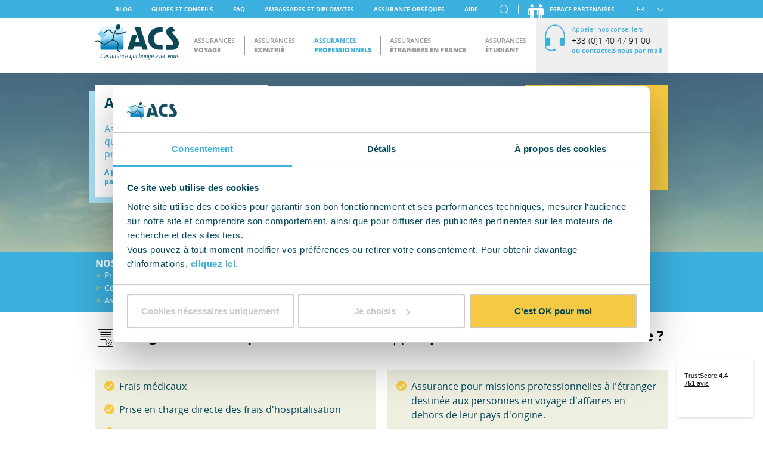

--- FILE ---
content_type: text/html; charset=UTF-8
request_url: https://www.acs-ami.com/fr/assurances-pour-les-professionnels/acs-missions-pro/
body_size: 26306
content:
<!DOCTYPE html>
<!--[if lt IE 7]> <html class="no-js lt-ie9 lt-ie8 lt-ie7" lang="fr-FR"> <![endif]-->
<!--[if IE 7]>    <html class="no-js lt-ie9 lt-ie8" lang="fr-FR"> <![endif]-->
<!--[if IE 8]>    <html class="no-js lt-ie9" lang="fr-FR"> <![endif]-->
<!--[if gt IE 8]><!--> <html class="no-js" lang="fr-FR"> <!--<![endif]-->
<head>
    <script type="text/javascript">
        // Duration in milliseconds to wait while the Kameleoon application file is loaded
        var kameleoonLoadingTimeout = 1000;

        window.kameleoonQueue = window.kameleoonQueue || [];
        window.kameleoonStartLoadTime = new Date().getTime();
        if (! document.getElementById("kameleoonLoadingStyleSheet") && ! window.kameleoonDisplayPageTimeOut)
        {
            var kameleoonS = document.getElementsByTagName("script")[0];
            var kameleoonCc = "* { visibility: hidden !important; background-image: none !important; }";
            var kameleoonStn = document.createElement("style");
            kameleoonStn.type = "text/css";
            kameleoonStn.id = "kameleoonLoadingStyleSheet";
            if (kameleoonStn.styleSheet)
            {
                kameleoonStn.styleSheet.cssText = kameleoonCc;
            }
            else
            {
                kameleoonStn.appendChild(document.createTextNode(kameleoonCc));
            }
            kameleoonS.parentNode.insertBefore(kameleoonStn, kameleoonS);
            window.kameleoonDisplayPage = function(fromEngine)
            {
                if (!fromEngine)
                {
                    window.kameleoonTimeout = true;
                }
                if (kameleoonStn.parentNode)
                {
                    kameleoonStn.parentNode.removeChild(kameleoonStn);
                }
            };
            window.kameleoonDisplayPageTimeOut = window.setTimeout(window.kameleoonDisplayPage, kameleoonLoadingTimeout);
        }
    </script>
    <script type="text/javascript">
        // Change the value of this URL to point to your own URL, where the iFrame is hosted
        window.kameleoonIframeURL = "https://www.acs-ami.com/files/kameleoon/kameleoon_static_file.html";

        window.kameleoonLightIframe = false;
        var kameleoonIframeOriginElement = document.createElement("a");
        kameleoonIframeOriginElement.href = kameleoonIframeURL;
        window.kameleoonIframeOrigin = kameleoonIframeOriginElement.origin || (kameleoonIframeOriginElement.protocol + "//" + kameleoonIframeOriginElement.hostname);
        if (location.href.indexOf(window.kameleoonIframeOrigin) != 0)
        {
            window.kameleoonLightIframe = true;
            var kameleoonProcessMessageEvent = function(event)
            {
                if (window.kameleoonIframeOrigin == event.origin && event.data.slice && event.data.slice(0,9) == "Kameleoon")
                {
                    window.removeEventListener("message", kameleoonProcessMessageEvent);
                    window.kameleoonExternalIFrameLoaded = true;
                    if (window.Kameleoon)
                    {
                        Kameleoon.Utils.runProtectedScript(event.data);
                        Kameleoon.Analyst.load();
                    }
                    else
                    {
                        window.kameleoonExternalIFrameLoadedData = event.data;
                    }
                }
            };
            if (window.addEventListener)
            {
                window.addEventListener("message", kameleoonProcessMessageEvent, false);
            }
            var iframeNode = document.createElement("iframe");
            iframeNode.src = kameleoonIframeURL;
            iframeNode.id = "kameleoonExternalIframe";
            iframeNode.style = "float: left !important; opacity: 0.0 !important; width: 0px !important; height: 0px !important;";
            document.head.appendChild(iframeNode);
        }
    </script>
    <script type="text/javascript" src="//29f4m389bn.kameleoon.eu/kameleoon.js" async="true" fetchpriority="high"></script>

	<meta charset="UTF-8">
	<meta http-equiv="X-UA-Compatible" content="IE=edge,chrome=1">
    <meta name="viewport" content="width=device-width, initial-scale=1.0, maximum-scale=1.0, user-scalable=no">
    <meta name="format-detection" content="telephone=no">
	<title>Assurance voyage : déplacement professionnel à l&#039;étranger</title><style id="rocket-critical-css">html{box-sizing:border-box}*,*::after,*::before{box-sizing:inherit}html{box-sizing:border-box}*,*::before,*::after{box-sizing:inherit}html,body,ul,form,input{margin:0;padding:0}p{margin:0 0 1em}ul{list-style:none}img{display:block;border:none}h2:first-child,h3:first-child{margin-top:0}p:last-child,ul:last-child,table:last-child{margin-bottom:0}li p,li ul{margin-top:0;margin-bottom:0}table{margin-bottom:1.5em}button{width:auto;margin:0;padding:0;overflow:visible;border:0;background:none;white-space:nowrap;text-align:center;font:inherit}button::-moz-focus-inner{padding:0;border:0}@media screen and (-webkit-min-device-pixel-ratio:0){button span{margin-top:-1px}}header,nav{display:block}html{-webkit-font-smoothing:antialiased}select{margin:0}@supports (-webkit-appearance:none){select{background-image:url("data:image/svg+xml;utf8,");background-position:100% 50%;background-repeat:no-repeat;padding-right:2em!important}}input::-webkit-outer-spin-button,input::-webkit-inner-spin-button{-webkit-appearance:none}html{-webkit-text-size-adjust:100%;-ms-text-size-adjust:100%;text-size-adjust:100%}main{display:block}.txt-c{text-align:center!important}.sr-only{border:0!important;clip:rect(1px,1px,1px,1px)!important;-webkit-clip-path:inset(50%)!important;clip-path:inset(50%)!important;height:1px!important;overflow:hidden!important;padding:0!important;position:absolute!important;width:1px!important;white-space:nowrap!important}.layout-popup{display:none}@font-face{font-family:'Open Sans';src:url(https://www.acs-ami.com/wp-content/themes/acs/css/fonts/OpenSans-Light.eot?v=1.1.0);src:url(https://www.acs-ami.com/wp-content/themes/acs/css/fonts/OpenSans-Light.eot?#iefix&v=1.1.0) format("embedded-opentype"),url(https://www.acs-ami.com/wp-content/themes/acs/css/fonts/OpenSans-Light.woff2?v=1.1.0) format("woff2"),url(https://www.acs-ami.com/wp-content/themes/acs/css/fonts/OpenSans-Light.woff?v=1.1.0) format("woff"),url(https://www.acs-ami.com/wp-content/themes/acs/css/fonts/OpenSans-Light.ttf?v=1.1.0) format("truetype"),url(https://www.acs-ami.com/wp-content/themes/acs/css/fonts/OpenSans-Light.svg?v=1.1.0#Light) format("svg");font-weight:300;font-style:normal;font-display:swap}@font-face{font-family:'Open Sans';src:url(https://www.acs-ami.com/wp-content/themes/acs/css/fonts/OpenSans-LightItalic.eot?v=1.1.0);src:url(https://www.acs-ami.com/wp-content/themes/acs/css/fonts/OpenSans-LightItalic.eot?#iefix&v=1.1.0) format("embedded-opentype"),url(https://www.acs-ami.com/wp-content/themes/acs/css/fonts/OpenSans-LightItalic.woff2?v=1.1.0) format("woff2"),url(https://www.acs-ami.com/wp-content/themes/acs/css/fonts/OpenSans-LightItalic.woff?v=1.1.0) format("woff"),url(https://www.acs-ami.com/wp-content/themes/acs/css/fonts/OpenSans-LightItalic.ttf?v=1.1.0) format("truetype"),url(https://www.acs-ami.com/wp-content/themes/acs/css/fonts/OpenSans-LightItalic.svg?v=1.1.0#LightItalic) format("svg");font-weight:300;font-style:italic;font-display:swap}@font-face{font-family:'Open Sans';src:url(https://www.acs-ami.com/wp-content/themes/acs/css/fonts/OpenSans-Regular.eot?v=1.1.0);src:url(https://www.acs-ami.com/wp-content/themes/acs/css/fonts/OpenSans-Regular.eot?#iefix&v=1.1.0) format("embedded-opentype"),url(https://www.acs-ami.com/wp-content/themes/acs/css/fonts/OpenSans-Regular.woff2?v=1.1.0) format("woff2"),url(https://www.acs-ami.com/wp-content/themes/acs/css/fonts/OpenSans-Regular.woff?v=1.1.0) format("woff"),url(https://www.acs-ami.com/wp-content/themes/acs/css/fonts/OpenSans-Regular.ttf?v=1.1.0) format("truetype"),url(https://www.acs-ami.com/wp-content/themes/acs/css/fonts/OpenSans-Regular.svg?v=1.1.0#Regular) format("svg");font-weight:normal;font-style:normal;font-display:swap}@font-face{font-family:'Open Sans';src:url(https://www.acs-ami.com/wp-content/themes/acs/css/fonts/OpenSans-Italic.eot?v=1.1.0);src:url(https://www.acs-ami.com/wp-content/themes/acs/css/fonts/OpenSans-Italic.eot?#iefix&v=1.1.0) format("embedded-opentype"),url(https://www.acs-ami.com/wp-content/themes/acs/css/fonts/OpenSans-Italic.woff2?v=1.1.0) format("woff2"),url(https://www.acs-ami.com/wp-content/themes/acs/css/fonts/OpenSans-Italic.woff?v=1.1.0) format("woff"),url(https://www.acs-ami.com/wp-content/themes/acs/css/fonts/OpenSans-Italic.ttf?v=1.1.0) format("truetype"),url(https://www.acs-ami.com/wp-content/themes/acs/css/fonts/OpenSans-Italic.svg?v=1.1.0#Italic) format("svg");font-weight:normal;font-style:italic;font-display:swap}@font-face{font-family:'Open Sans';src:url(https://www.acs-ami.com/wp-content/themes/acs/css/fonts/OpenSans-Semibold.eot?v=1.1.0);src:url(https://www.acs-ami.com/wp-content/themes/acs/css/fonts/OpenSans-Semibold.eot?#iefix&v=1.1.0) format("embedded-opentype"),url(https://www.acs-ami.com/wp-content/themes/acs/css/fonts/OpenSans-Semibold.woff2?v=1.1.0) format("woff2"),url(https://www.acs-ami.com/wp-content/themes/acs/css/fonts/OpenSans-Semibold.woff?v=1.1.0) format("woff"),url(https://www.acs-ami.com/wp-content/themes/acs/css/fonts/OpenSans-Semibold.ttf?v=1.1.0) format("truetype"),url(https://www.acs-ami.com/wp-content/themes/acs/css/fonts/OpenSans-Semibold.svg?v=1.1.0#Semibold) format("svg");font-weight:600;font-style:normal;font-display:swap}@font-face{font-family:'Open Sans';src:url(https://www.acs-ami.com/wp-content/themes/acs/css/fonts/OpenSans-SemiboldItalic.eot?v=1.1.0);src:url(https://www.acs-ami.com/wp-content/themes/acs/css/fonts/OpenSans-SemiboldItalic.eot?#iefix&v=1.1.0) format("embedded-opentype"),url(https://www.acs-ami.com/wp-content/themes/acs/css/fonts/OpenSans-SemiboldItalic.woff2?v=1.1.0) format("woff2"),url(https://www.acs-ami.com/wp-content/themes/acs/css/fonts/OpenSans-SemiboldItalic.woff?v=1.1.0) format("woff"),url(https://www.acs-ami.com/wp-content/themes/acs/css/fonts/OpenSans-SemiboldItalic.ttf?v=1.1.0) format("truetype"),url(https://www.acs-ami.com/wp-content/themes/acs/css/fonts/OpenSans-SemiboldItalic.svg?v=1.1.0#SemiboldItalic) format("svg");font-weight:600;font-style:italic;font-display:swap}@font-face{font-family:'Open Sans';src:url(https://www.acs-ami.com/wp-content/themes/acs/css/fonts/OpenSans-Bold.eot?v=1.1.0);src:url(https://www.acs-ami.com/wp-content/themes/acs/css/fonts/OpenSans-Bold.eot?#iefix&v=1.1.0) format("embedded-opentype"),url(https://www.acs-ami.com/wp-content/themes/acs/css/fonts/OpenSans-Bold.woff2?v=1.1.0) format("woff2"),url(https://www.acs-ami.com/wp-content/themes/acs/css/fonts/OpenSans-Bold.woff?v=1.1.0) format("woff"),url(https://www.acs-ami.com/wp-content/themes/acs/css/fonts/OpenSans-Bold.ttf?v=1.1.0) format("truetype"),url(https://www.acs-ami.com/wp-content/themes/acs/css/fonts/OpenSans-Bold.svg?v=1.1.0#Bold) format("svg");font-weight:bold;font-style:normal;font-display:swap}@font-face{font-family:'Open Sans';src:url(https://www.acs-ami.com/wp-content/themes/acs/css/fonts/OpenSans-BoldItalic.eot?v=1.1.0);src:url(https://www.acs-ami.com/wp-content/themes/acs/css/fonts/OpenSans-BoldItalic.eot?#iefix&v=1.1.0) format("embedded-opentype"),url(https://www.acs-ami.com/wp-content/themes/acs/css/fonts/OpenSans-BoldItalic.woff2?v=1.1.0) format("woff2"),url(https://www.acs-ami.com/wp-content/themes/acs/css/fonts/OpenSans-BoldItalic.woff?v=1.1.0) format("woff"),url(https://www.acs-ami.com/wp-content/themes/acs/css/fonts/OpenSans-BoldItalic.ttf?v=1.1.0) format("truetype"),url(https://www.acs-ami.com/wp-content/themes/acs/css/fonts/OpenSans-BoldItalic.svg?v=1.1.0#BoldItalic) format("svg");font-weight:bold;font-style:italic;font-display:swap}@font-face{font-family:'Open Sans';src:url(https://www.acs-ami.com/wp-content/themes/acs/css/fonts/OpenSans-ExtraBold.eot?v=1.1.0);src:url(https://www.acs-ami.com/wp-content/themes/acs/css/fonts/OpenSans-ExtraBold.eot?#iefix&v=1.1.0) format("embedded-opentype"),url(https://www.acs-ami.com/wp-content/themes/acs/css/fonts/OpenSans-ExtraBold.woff2?v=1.1.0) format("woff2"),url(https://www.acs-ami.com/wp-content/themes/acs/css/fonts/OpenSans-ExtraBold.woff?v=1.1.0) format("woff"),url(https://www.acs-ami.com/wp-content/themes/acs/css/fonts/OpenSans-ExtraBold.ttf?v=1.1.0) format("truetype"),url(https://www.acs-ami.com/wp-content/themes/acs/css/fonts/OpenSans-ExtraBold.svg?v=1.1.0#ExtraBold) format("svg");font-weight:800;font-style:normal;font-display:swap}@font-face{font-family:'Open Sans';src:url(https://www.acs-ami.com/wp-content/themes/acs/css/fonts/OpenSans-ExtraBoldItalic.eot?v=1.1.0);src:url(https://www.acs-ami.com/wp-content/themes/acs/css/fonts/OpenSans-ExtraBoldItalic.eot?#iefix&v=1.1.0) format("embedded-opentype"),url(https://www.acs-ami.com/wp-content/themes/acs/css/fonts/OpenSans-ExtraBoldItalic.woff2?v=1.1.0) format("woff2"),url(https://www.acs-ami.com/wp-content/themes/acs/css/fonts/OpenSans-ExtraBoldItalic.woff?v=1.1.0) format("woff"),url(https://www.acs-ami.com/wp-content/themes/acs/css/fonts/OpenSans-ExtraBoldItalic.ttf?v=1.1.0) format("truetype"),url(https://www.acs-ami.com/wp-content/themes/acs/css/fonts/OpenSans-ExtraBoldItalic.svg?v=1.1.0#ExtraBoldItalic) format("svg");font-weight:800;font-style:italic;font-display:swap}@font-face{font-family:"icons";src:url(https://www.acs-ami.com/wp-content/themes/acs/css/fonts/icon-font.eot?6dc1b829f1a2fb79055e2be45bad510a);src:url(https://www.acs-ami.com/wp-content/themes/acs/css/fonts/icon-font.eot?#iefix) format("embedded-opentype"),url(https://www.acs-ami.com/wp-content/themes/acs/css/fonts/icon-font.woff?6dc1b829f1a2fb79055e2be45bad510a) format("woff"),url(https://www.acs-ami.com/wp-content/themes/acs/css/fonts/icon-font.ttf?6dc1b829f1a2fb79055e2be45bad510a) format("truetype");font-weight:normal;font-style:normal}.icon,.block-mosaic.block-mosaic--birds .content{font-family:"icons";display:inline-block;vertical-align:middle;line-height:1;font-weight:normal;font-style:normal;speak:none;text-decoration:inherit;text-transform:none;text-rendering:auto;-webkit-font-smoothing:antialiased;-moz-osx-font-smoothing:grayscale}.block-mosaic.block-mosaic--birds .content:before{content:"\f104"}.icon_double-arrow-right:before{content:"\f108"}.icon_homeland:before{content:"\f10e"}.icon_hotline:before{content:"\f10f"}.icon_people:before{content:"\f116"}.icon_running-1:before{content:"\f11b"}.icon_search:before{content:"\f11e"}.icon_secure:before{content:"\f11f"}.icon_tick:before{content:"\f12a"}.icon_together:before{content:"\f12c"}.icon_traveler:before{content:"\f132"}.icon_warranty:before{content:"\f135"}::-webkit-selection{color:#fff;background-color:#3bafdd}html{font-size:.625em;font-size:calc(1em * .625)}html body{font-size:160%}body{position:relative;margin:0;height:100%;background:#fff;text-align:left;color:#000;font-family:"Open Sans",Arial,Helvetica,sans-serif;font-size:100%;line-height:1.5}body::before{display:none;content:'';z-index:10000;position:fixed;top:0;left:0;right:0;height:3px;background:greenyellow}.hide{display:none}.content{width:96rem;margin:0 auto}a{color:#207890;text-decoration:none;font-weight:bold}.link-arrow{position:relative;display:inline-block;padding-left:2.25rem;color:#207890;text-transform:uppercase;text-align:left;font-size:1rem;font-weight:800;white-space:normal}.link-arrow .icon{position:absolute;left:0;top:-.15rem;padding:.5rem;background:#207890;border-radius:50%;color:#fff;font-size:.75rem;line-height:1}.link-tick{position:relative;margin-top:1.5rem;padding-left:2.5rem;color:#004759;font-size:1.6rem}.link-tick:first-child{margin-top:0}.link-tick .icon{position:absolute;left:0;top:.25rem;padding:.3rem;background:#f5c943;border-radius:50%;color:#fff;font-size:1.1rem;line-height:1}.button-standard{padding:1rem;color:#fff;text-transform:uppercase;font-size:1.1rem;font-family:"Open Sans",Arial,Helvetica,sans-serif;font-weight:bold}.button-standard.button-standard--icon{position:relative;padding-right:4rem;text-align:left}.button-standard.button-standard--icon .icon{position:absolute;right:.5rem;top:50%;margin-top:-1.25rem;font-size:2.5rem;line-height:1}.button-standard.button-standard--blue-1{background:#3bafdd}input[type=text],select{padding:.5em;border:none;background:#fff;color:#3bafdd;font-size:1.1rem;font-family:"Open Sans",Arial,Helvetica,sans-serif;font-weight:bold;line-height:normal}::-webkit-input-placeholder{color:#000}::-moz-placeholder{color:#000}:-ms-input-placeholder{color:#000}input:-moz-placeholder{color:#000}select{width:100%;border:none;padding:.4rem;display:block;outline:none;box-sizing:border-box;background:#fff}select:-moz-focusring{color:transparent;text-shadow:0 0 0 #000}select+*{position:absolute;right:0;top:0;bottom:0;width:2.5rem;background-color:#fff}select+*::before,select+*::after{content:'';position:absolute;left:50%;top:55%;border:6px solid transparent;border-top-color:#207890;margin-left:-8px;margin-top:1px;transform:translateY(-40%)}select+*::after{border-top-color:#fff;margin-top:-0px}select option{padding:.25rem .5rem;background:#fff;border:none}.h2{display:inline-block;position:relative;padding-left:4rem;margin-bottom:1rem;font-size:2.4rem;font-weight:bold;line-height:1.15}.h2 .icon{position:absolute;left:0;top:-.5rem;font-size:3.5rem}.h3{margin-bottom:1rem;text-transform:uppercase;font-size:1.6rem;font-weight:bold;line-height:1.15}input[type=text],select{padding:.5em;border:none;background:#fff;color:#3bafdd;font-size:1.1rem;font-family:"Open Sans",Arial,Helvetica,sans-serif;font-weight:bold;line-height:normal}::-webkit-input-placeholder{color:#000}::-moz-placeholder{color:#000}:-ms-input-placeholder{color:#000}input:-moz-placeholder{color:#000}select{width:100%;border:none;padding:.4rem;display:block;outline:none;box-sizing:border-box;background:#fff}select:-moz-focusring{color:transparent;text-shadow:0 0 0 #000}select+*{position:absolute;right:0;top:0;bottom:0;width:2.5rem;background-color:#fff}select+*::before,select+*::after{content:'';position:absolute;left:50%;top:55%;border:6px solid transparent;border-top-color:#207890;margin-left:-8px;margin-top:1px;transform:translateY(-40%)}select+*::after{border-top-color:#fff;margin-top:-0px}select option{padding:.25rem .5rem;background:#fff;border:none}.h2{display:inline-block;position:relative;padding-left:4rem;margin-bottom:1rem;font-size:2.4rem;font-weight:bold;line-height:1.15}.h2 .icon{position:absolute;left:0;top:-.5rem;font-size:3.5rem}.h3{margin-bottom:1rem;text-transform:uppercase;font-size:1.6rem;font-weight:bold;line-height:1.15}.push img{max-width:100%;margin:2rem auto}.push .h2 img{max-width:20rem;height:auto}.push .push__columns>div p{font-size:1.4rem}.block-secure p{display:inline-block;color:#207890;text-transform:uppercase;font-size:1rem;font-weight:800}.block-secure p .icon{font-size:2.75rem}.block-secure .list-partners img{display:inline-block;vertical-align:middle}.paiement_footer .block-secure p{display:none}body>p{display:none}@media screen and (max-width:63.125em){body:before{background-color:orange}}@media screen and (max-width:45.625em){body:before{background-color:orangered}}@media screen and (min-width:72.5em){body:before{background-color:aqua}}@media (max-width:1011px){.hide_bg_mobile{background-image:none!important}}#head{position:fixed;width:100%;background:#fff;z-index:8000}#head .ct-shedules{opacity:1;height:14px}#head .button_devis_minimize{position:absolute;bottom:0;right:0;width:100%;text-align:center;padding:1rem;z-index:50}#head .button_devis_minimize .icon{position:relative;padding-left:10px;top:4px}#head .header__transverse{height:31px}#head .h1 img{width:140px;padding-top:0;transform:translateZ(0) scale(1,1)}#head #nav-mobile{display:none}#main{padding-top:123px}.header__transverse{overflow:hidden;background:#3bafdd}.header__transverse .content-nav{min-height:31px}.header__transverse ul{text-align:right;text-transform:uppercase;font-size:1rem;font-weight:300}.header__transverse ul li{position:relative;display:inline-block}.header__transverse ul li::before{content:'';position:absolute;top:.75rem;bottom:.75rem;right:-1px;width:1px;background:#fff}.header__transverse ul li:last-child::before{display:none}.header__transverse ul li a,.header__transverse ul li button,.header__transverse ul li select{padding:.75rem 1.5rem;color:#fff}.header__transverse ul li button .icon{font-size:1.6rem}.header__transverse ul li .header__partners{position:relative;padding-left:5rem}.header__transverse ul li .header__partners .icon{position:absolute;bottom:-.75rem;left:1.25rem;font-size:3rem}.header__transverse ul li select{display:inline-block;vertical-align:middle;padding:0 0.5rem .2rem 1.5rem;background:transparent;font-weight:normal}.header__transverse ul li select+*{background-color:#3bafdd}.header__transverse ul li select+*::before,.header__transverse ul li select+*::after{border:6px solid transparent;margin-left:-6px}.header__transverse ul li select+*::before{border-top-color:#fff}.header__transverse ul li select+*::after{border-top-color:#3bafdd}.header__transverse ul li select option{padding:.5rem;background:#fff;border:none;color:#207890}.header__transverse ul li.search form{display:inline-block}.header__transverse ul li.search form button{display:none}.header__transverse ul li.search input{background-color:transparent;height:2rem;margin-left:0;width:0;padding:0;color:white;font-weight:normal;outline:0!important;box-shadow:none!important}.header__transverse ul li.search #trigger_search{outline:0!important}.header__main{z-index:1;position:relative;display:flex;flex-direction:row;flex-wrap:nowrap;justify-content:space-between;align-items:stretch}.header__main .h1{flex-grow:0;flex-shrink:0;align-items:center;width:15rem;min-height:inherit;padding:1rem 1rem 1rem 0;margin:0}.header__main .h1 a{display:flex;min-width:0;min-height:0;height:100%}.header__main .h1 a,.header__main .h1 img{display:block;width:100%;height:auto}.header__main>ul{display:flex;flex-direction:row;flex-wrap:nowrap;align-items:stretch;flex-grow:1;flex-shrink:1}.header__main>ul>li{display:flex;align-content:center;align-items:center;flex-grow:1}.header__main>ul>li>button{display:flex;flex-direction:column;height:100%;width:100%;justify-content:center;color:#999;text-transform:uppercase;text-align:left;font-weight:600;font-size:1.1rem}.header__main>ul>li>button span{display:block;padding:0 1.5rem;border-left:1px solid #999}.header__main>ul>li>button span strong{display:block;font-weight:800}.header__main>ul>li:first-child>button span{border-left:none}.header__main>ul>li .header__main__sub{display:none;position:absolute;left:0;right:0;top:100%;background:#fff;z-index:1000}.header__main>ul>li .header__main__sub>ul{display:flex;flex-direction:row;flex-wrap:nowrap;justify-content:flex-start;padding-left:1rem;padding-right:1rem}.header__main>ul>li .header__main__sub>ul>li{padding:2rem 1rem;width:25%}.header__main>ul>li .header__main__sub>ul>li p{display:inline}.header__main>ul>li .header__main__sub>ul>li .h3{margin:0;color:#004759;font-size:1.4rem}.header__main>ul>li .header__main__sub>ul>li .h3 a{color:inherit}.header__main>ul>li .header__main__sub>ul>li>a{position:relative;margin-top:.5rem;color:#000;font-size:1.2rem;font-weight:normal}.header__main>ul>li .header__main__sub>ul>li>a .coche{position:relative;display:inline-block}.header__main>ul>li .header__main__sub>ul>li>a .coche::before{content:'>';position:absolute;left:0;top:0;font-weight:bold}.header__main>ul>li .header__main__sub>ul>li>a p{display:inline-block}.header__main>ul>li .header__main__sub>ul:first-child{background:#e0ded7}.header__main>ul>li .header__main__sub>ul:first-child>li .h3{color:#3bafdd}.header__main>ul>li .header__main__sub>ul:nth-child(3){background:#e0ded7}.header__main>ul>li .header__main__sub p{margin-bottom:2rem}.header__main .header__call{position:relative;display:flex;flex-direction:column;flex-wrap:nowrap;justify-content:center;background:#efefef;color:#3bafdd;text-align:justify;flex-grow:0;flex-shrink:0;z-index:500}.header__main .header__call .ct-header__call{position:relative;background:#efefef;width:100%;padding:1rem 1rem;z-index:100}.header__main .header__call div{position:relative;padding-left:5rem;padding-bottom:.5rem}.header__main .header__call div .icon{position:absolute;left:0;right:0;font-size:4.5rem}.header__main .header__call div .header__call__1,.header__main .header__call div .header__call__2{display:block;color:#3bafdd;font-size:1.1rem}.header__main .header__call div .call_me_maybe{display:block;padding:.35rem 0 .25rem;color:#000;font-weight:300;line-height:1;font-size:1.4rem}.header__main .header__call small{display:block;text-align:center;color:#858585;font-size:.9rem}.paiement_footer .list-partners img{margin:0 auto}.home__push{padding:1rem 1.5rem 1.5rem}.home__push .home__push__title{position:relative;padding-left:3.5rem;color:#fff;font-size:1.5rem;vertical-align:middle}.home__push .home__push__title.home__push__title--caps{padding:0;text-transform:uppercase;font-weight:bold}.home__push .home__push__list li{position:relative;margin-bottom:.5rem;padding-left:3.5rem;color:#004759;font-size:1.4rem;min-height:2.7rem}.home__push .home__push__list li .icon{position:absolute;left:0;top:0;color:#fff;font-size:2.8rem}.block-cover{padding:2rem 0 6rem;background:no-repeat center / cover;min-height:30rem}.block-cover .content{display:flex;flex-direction:row;flex-wrap:nowrap;justify-content:space-between;align-items:top}.block-cover .content>div:last-child{width:25%}.block-cover .block-cover__intro{position:relative;width:29rem;padding:1.5rem;background:#fff;box-shadow:-1rem 1rem 0 0 #a8def3}.block-cover .block-cover__intro .h2{padding-left:0;color:#004759}.block-cover .block-cover__intro p,.block-cover .block-cover__intro .title_intro{color:#3bafdd;font-size:1.6rem;font-weight:normal;line-height:1.35}.block-cover .block-cover__intro .block-cover__intro__submit{display:flex;flex-wrap:wrap;justify-content:space-between;align-items:center}.block-cover .block-cover__intro .block-cover__intro__submit p{margin:0;padding-right:.5rem;font-size:1.2rem;font-weight:bold;max-width:116px}.block-cover .home__push{margin-bottom:2rem;background:#f5c943}.block-cover .home__push .home__push__title{height:3rem;line-height:3rem;margin:0 0 1rem}.block-mosaic{padding:2.5rem 0}.block-mosaic.block-mosaic--birds .content{position:relative;display:flex}.block-mosaic.block-mosaic--birds .content::before{position:absolute;top:50%;left:-20rem;margin-top:-10rem;color:#3bafdd;font-size:20rem;line-height:1}.block-mosaic.block-mosaic--birds .content>*{font-family:"Open Sans",Arial,Helvetica,sans-serif;line-height:1.5}.block-mosaic.block-mosaic--birds .content>div{display:flex;justify-content:flex-start}.block-mosaic .content{display:flex;flex-direction:row;flex-wrap:wrap;justify-content:space-between;align-items:bottom}.block-mosaic .content>div{width:calc(50% - 1rem)}.block-mosaic .content .block-mosaic__column{display:flex;flex-direction:column;justify-content:space-between;background:#fff no-repeat center / cover;position:relative}.block-mosaic .content .block-mosaic__column .h2{min-height:3em;margin:0;padding-top:1.5rem;position:relative}.block-mosaic .content .block-mosaic__column .h2 .icon{top:1rem}.block-mosaic .content .block-mosaic__column .h2:first-child{padding-top:0}.block-mosaic .content .block-mosaic__column .h2:first-child .icon{top:0}.block-mosaic .content .block-mosaic__column .block-mosaic__core{position:relative}.block-mosaic .content .block-mosaic__column .block-mosaic__core>div{padding:1.5rem}.block-mosaic.block-mosaic--white{background:#fff}.block-mosaic.block-mosaic--white .content .block-mosaic__column .h2{background:#fff}.block-mosaic.block-mosaic--white .content .block-mosaic__column{background:#eeeee1}.block-tabs .block-tabs__content .accordion .accordion__target{display:none}.block-tabs .block-tabs__content .accordion .accordion__target .table-plans{width:100%;border-collapse:collapse}.block-tabs .block-tabs__content .accordion .accordion__target .table-plans thead th:first-child{width:40%}.block-tabs .block-tabs__content .accordion .accordion__target .table-plans td,.block-tabs .block-tabs__content .accordion .accordion__target .table-plans th{min-width:10%;padding:1.5rem;border-top:1px solid #004759;color:#004759;text-align:center;font-size:1.4rem;font-weight:normal}.block-tabs .block-tabs__content .accordion .accordion__target .table-plans td:first-child,.block-tabs .block-tabs__content .accordion .accordion__target .table-plans th:first-child{color:#207890;text-align:left;font-weight:bold}.block-tabs .block-tabs__content .accordion .accordion__target .table-plans th:first-child strong{color:#004759}.block-tabs .block-tabs__content .accordion .accordion__target .table-plans td:nth-child(1),.block-tabs .block-tabs__content .accordion .accordion__target .table-plans th:nth-child(1){background:#a8def3}.block-tabs .block-tabs__content .accordion .accordion__target .table-plans td:nth-child(2),.block-tabs .block-tabs__content .accordion .accordion__target .table-plans th:nth-child(2){background:#e0ded7}.block-tabs .block-tabs__content .accordion .accordion__target .table-plans thead strong{display:block}.block-tabs .block-tabs__content .accordion .accordion__target .table-plans thead th:first-child{color:#004759;font-weight:normal}.block-strong-points{padding:1rem 0;background:#3bafdd;color:#fff}.block-strong-points .h3{margin:0}.block-strong-points ul{-moz-column-count:3;column-count:3;-moz-column-gap:1.5rem;column-gap:1.5rem}.block-strong-points ul li{position:relative;padding-left:1.5rem;font-size:1.4rem}.block-strong-points ul li::before{content:'>';position:absolute;left:0;top:0;color:#f5c943}.block-cover.block-cover-offre{height:30rem}.mobile__table-wrap{position:relative}</style>

    <link rel="apple-touch-icon" sizes="57x57" href="https://www.acs-ami.com/wp-content/themes/acs/css/img/favicon/apple-touch-icon-57x57.png">
    <link rel="apple-touch-icon" sizes="60x60" href="https://www.acs-ami.com/wp-content/themes/acs/css/img/favicon/apple-touch-icon-60x60.png">
    <link rel="apple-touch-icon" sizes="72x72" href="https://www.acs-ami.com/wp-content/themes/acs/css/img/favicon/apple-touch-icon-72x72.png">
    <link rel="apple-touch-icon" sizes="76x76" href="https://www.acs-ami.com/wp-content/themes/acs/css/img/favicon/apple-touch-icon-76x76.png">
    <link rel="apple-touch-icon" sizes="114x114" href="https://www.acs-ami.com/wp-content/themes/acs/css/img/favicon/apple-touch-icon-114x114.png">
    <link rel="apple-touch-icon" sizes="120x120" href="https://www.acs-ami.com/wp-content/themes/acs/css/img/favicon/apple-touch-icon-120x120.png">
    <link rel="apple-touch-icon" sizes="144x144" href="https://www.acs-ami.com/wp-content/themes/acs/css/img/favicon/apple-touch-icon-144x144.png">
    <link rel="apple-touch-icon" sizes="152x152" href="https://www.acs-ami.com/wp-content/themes/acs/css/img/favicon/apple-touch-icon-152x152.png">
    <link rel="apple-touch-icon" sizes="180x180" href="https://www.acs-ami.com/wp-content/themes/acs/css/img/favicon/apple-touch-icon-180x180.png">
    <link rel="icon" type="image/png" href="https://www.acs-ami.com/wp-content/themes/acs/css/img/favicon/favicon-32x32.png" sizes="32x32">
    <link rel="icon" type="image/png" href="https://www.acs-ami.com/wp-content/themes/acs/css/img/favicon/android-chrome-192x192.png" sizes="192x192">
    <link rel="icon" type="image/png" href="https://www.acs-ami.com/wp-content/themes/acs/css/img/favicon/favicon-16x16.png" sizes="16x16">
        <link rel="shortcut icon" href="https://www.acs-ami.com/wp-content/themes/acs/css/img/favicon/favicon.ico">
    <meta name="msapplication-TileColor" content="#ffffff">
    <meta name="msapplication-TileImage" content="https://www.acs-ami.com/wp-content/themes/acs/css/img/favicon/mstile-144x144.png">
    <meta name="msapplication-config" content="https://www.acs-ami.com/wp-content/themes/acs/css/img/favicon/browserconfig.xml">

    <script>
        (function(w,d,s,l,i){w[l]=w[l]||[];w[l].push({'gtm.start':
            new Date().getTime(),event:'gtm.js'});var f=d.getElementsByTagName(s)[0],
            j=d.createElement(s),dl=l!='dataLayer'?'&l='+l:'';j.async=true;j.src=
            'https://www.googletagmanager.com/gtm.js?id='+i+dl;f.parentNode.insertBefore(j,f);
        })(window,document,'script','dataLayer','GTM-N6FM8CF');
    </script>

    
	<!-- This site is optimized with the Yoast SEO Premium plugin v14.1 - https://yoast.com/wordpress/plugins/seo/ -->
	<meta name="description" content="ACS Missions : Assurance voyage pour déplacements professionnels à l&#039;étranger. Protégez vos salariés en mission avec une couverture complète et adaptée." />
	<meta name="robots" content="index, follow" />
	<meta name="googlebot" content="index, follow, max-snippet:-1, max-image-preview:large, max-video-preview:-1" />
	<meta name="bingbot" content="index, follow, max-snippet:-1, max-image-preview:large, max-video-preview:-1" />
	<link rel="canonical" href="https://www.acs-ami.com/fr/assurances-pour-les-professionnels/acs-missions-pro/" />
	<meta property="og:locale" content="fr_FR" />
	<meta property="og:type" content="article" />
	<meta property="og:title" content="Assurance voyage : déplacement professionnel à l&#039;étranger" />
	<meta property="og:description" content="ACS Missions : Assurance voyage pour déplacements professionnels à l&#039;étranger. Protégez vos salariés en mission avec une couverture complète et adaptée." />
	<meta property="og:url" content="https://www.acs-ami.com/fr/assurances-pour-les-professionnels/acs-missions-pro/" />
	<meta property="og:site_name" content="ACS" />
	<meta property="article:publisher" content="https://fr-fr.facebook.com/acs.assurances" />
	<meta property="article:modified_time" content="2025-12-29T14:18:07+00:00" />
	<meta name="twitter:card" content="summary" />
	<meta name="twitter:creator" content="@acs_assurances" />
	<meta name="twitter:site" content="@acs_assurances" />
	<script type="application/ld+json" class="yoast-schema-graph">{"@context":"https://schema.org","@graph":[{"@type":"Organization","@id":"https://www.acs-ami.com/fr/#organization","name":"ACS - Assurances voyage & expatriation","url":"https://www.acs-ami.com/fr/","sameAs":["https://fr-fr.facebook.com/acs.assurances","https://twitter.com/acs_assurances"],"logo":{"@type":"ImageObject","@id":"https://www.acs-ami.com/fr/#logo","inLanguage":"fr-FR","url":"https://www.acs-ami.com/wp-content/uploads/2018/08/Logo-ACS-KG.png","width":400,"height":137,"caption":"ACS - Assurances voyage & expatriation"},"image":{"@id":"https://www.acs-ami.com/fr/#logo"}},{"@type":"WebSite","@id":"https://www.acs-ami.com/fr/#website","url":"https://www.acs-ami.com/fr/","name":"ACS","description":"","publisher":{"@id":"https://www.acs-ami.com/fr/#organization"},"potentialAction":[{"@type":"SearchAction","target":"https://www.acs-ami.com/fr/?s={search_term_string}","query-input":"required name=search_term_string"}],"inLanguage":"fr-FR"},{"@type":"WebPage","@id":"https://www.acs-ami.com/fr/assurances-pour-les-professionnels/acs-missions-pro/#webpage","url":"https://www.acs-ami.com/fr/assurances-pour-les-professionnels/acs-missions-pro/","name":"Assurance voyage : d\u00e9placement professionnel \u00e0 l'\u00e9tranger","isPartOf":{"@id":"https://www.acs-ami.com/fr/#website"},"datePublished":"2017-02-17T11:55:20+00:00","dateModified":"2025-12-29T14:18:07+00:00","description":"ACS Missions : Assurance voyage pour d\u00e9placements professionnels \u00e0 l'\u00e9tranger. Prot\u00e9gez vos salari\u00e9s en mission avec une couverture compl\u00e8te et adapt\u00e9e.","inLanguage":"fr-FR","potentialAction":[{"@type":"ReadAction","target":["https://www.acs-ami.com/fr/assurances-pour-les-professionnels/acs-missions-pro/"]}]}]}</script>
	<!-- / Yoast SEO Premium plugin. -->


<link rel='dns-prefetch' href='//unpkg.com' />
<link rel='dns-prefetch' href='//s.w.org' />
<link href='https://fonts.gstatic.com' crossorigin rel='preconnect' />
<link rel='preload' id='wp-block-library-css'  href='https://www.acs-ami.com/wp-includes/css/dist/block-library/style.min.css' as="style" onload="this.onload=null;this.rel='stylesheet'" type='text/css' media='all' />
<link data-minify="1" rel='preload' id='theme_style-css'  href='https://www.acs-ami.com/wp-content/cache/min/1/wp-content/themes/acs/css/global-7e4fef6c5a60d0c51c7df6ae70d60224.css' as="style" onload="this.onload=null;this.rel='stylesheet'" type='text/css' media='all' />
<script type='text/javascript' src='https://www.acs-ami.com/wp-content/themes/acs/vendor/jquery-1.11.3/jquery.min.js?1498470835&#038;ver=1.11.3' defer></script>
		<style type="text/css" id="wp-custom-css">
			.subscribe-btn:hover, .subscribe-btn:focus {
text-decoration: none;
color: rgba(255,255,255,.5);
}

.subscribe-btn:hover, .subscribe-btn:focus {
-webkit-transform: translateY(-5px);
transform: translateY(-5px);
text-decoration: none;  
}

.subscribe-btn {
display: block;
margin: 0 auto;
background-color: #3bafdd;
padding: 8px 15px;
border-radius: 300px;
color: white;
font-weight: normal;
text-align: center;
width: 150px;
-webkit-box-shadow: 0 10px 20px 0 rgba(0,0,0,.1);
box-shadow: 0 10px 20px 0 rgba(0,0,0,.1);
-webkit-transition: color .4s ease,-webkit-transform .4s ease;
transition: color .4s ease,-webkit-transform .4s ease;
transition: transform .4s ease,color .4s ease;
transition: transform .4s ease,color .4s ease,-webkit-transform .4s ease;
}

.gchoice_45_13_0>input[type="radio"]:not(:checked)+label:before {
display: none;
}

.gchoice_45_13_1>input[type="radio"]:not(:checked)+label:before {
display: none;
}

.gchoice_45_13_0>input[type="radio"]:checked+label:before {
display: none;
}

.gchoice_45_13_1>input[type="radio"]:checked+label:before {
display: none;
}

#block-fiches .liste_fiches li a {
    text-decoration: underline;
}

#block-fiches .liste_fiches .link-tick {
text-transform: uppercase;
font-size: 1.6rem!important;
}

#block-fiches .liste_fiches li::before {
display: none;
}

/* Branding on the banner */
a#CybotCookiebotDialogPoweredbyCybot,
div#CybotCookiebotDialogPoweredByText {
  display: none;
}

/* Branding on the Privacy trigger */
#CookiebotWidget .CookiebotWidget-body .CookiebotWidget-main-logo {
    display: none;
}

/* Hide follow us on Twitter on footer */

.push__twitter {
visibility: hidden;
}

.push__twitter::before {
visibility: visible;
}

/* Responsive image 

.responsive-image {
  width: 100%;
  height: auto;
}
*/

/* Style pour page Metlife */

a.ButtonML, .ButtonML {
  background-color:#3bafdd !important;
  border-radius:10px;

  /* force centering */
  display:block !important; /* needed for margin auto */
  width:max-content;       /* avoid full-width block */
  margin:20px auto !important;/* centers horizontally */
  text-align:center;
  float:none !important;  /* cancel any floats */
  flex:0 0 auto !important; /* don't stretch in flex */
  justify-self:center;     /* help in CSS Grid */
  align-self:center;      /* help in Flexbox */

  cursor:pointer;
  color:#ffffff;
  font-family:"Open Sans", sans-serif;
  font-size:22px;
  font-weight:normal;
  padding:10px 15px;
  text-decoration:none;
}
a.ButtonML:hover {
	background-color:#f5c943 !important;
}

li.custom-bullet {
   background-image: url(https://www.acs-ami.com/wp-content/uploads/2024/07/check.png);
   background-repeat: no-repeat;
   margin-left: 30px;
   padding-left: 60px;
   padding-bottom: 35px;
   }


/* ACS Expat */

.ae-toggle-button {
  background-color: #004b87;
  color: #fff;
  border: none;
  padding: 10px 16px;
  font-size: 14px;
  cursor: pointer;
  border-radius: 6px;
  margin-bottom: 12px;
}

.ae-toggle-button:hover {
  background-color: #003966;
}

.ae-table-responsive {
  width: 100%;
  overflow-x: auto;
  -webkit-overflow-scrolling: touch;
  margin-bottom: 1rem;
}

.ae-styled-table {
  width: 100%;
  min-width: 800px;
  border-collapse: collapse;
  font-family: Arial, sans-serif;
  font-size: 14px;
  table-layout: fixed;
}

.ae-styled-table thead {
  background-color: #004b87;
  color: white;
  text-align: left;
}

.ae-styled-table th,
.ae-styled-table td {
  padding: 12px 16px;
  border: 1px solid #ddd;
  vertical-align: middle;
  word-wrap: break-word;
}

.ae-styled-table tbody tr:nth-child(even) {
  background-color: #f9f9f9;
}

.ae-styled-table tbody tr:hover {
  background-color: #f1f1f1;
}

/* COULEURS PAR COLONNE */
.bg-bronze {
  background-color: #f7f7f7;
}
.bg-silver {
  background-color: #ececec;
}
.bg-gold {
  background-color: #e0e0e0;
}

/* Centrer le texte dans les colonnes BRONZE, SILVER et GOLD */
.ae-styled-table td.bg-bronze,
.ae-styled-table td.bg-silver,
.ae-styled-table td.bg-gold {
  text-align: center;
}

/* Bouton avc CTA sur GSI */

  .cta-button {
    display: inline-block;
    padding: 12px 20px;
    background-color: #3BAFDD;
    color: #ffffff;
    text-decoration: none;
    font-weight: bold;
    border-radius: 4px;
    transition: background-color 0.3s ease;
  }
  .cta-button:hover {
    background-color: #EBBD30;
  }


		</style>
		<noscript><style id="rocket-lazyload-nojs-css">.rll-youtube-player, [data-lazy-src]{display:none !important;}</style></noscript><script>
/*! loadCSS rel=preload polyfill. [c]2017 Filament Group, Inc. MIT License */
(function(w){"use strict";if(!w.loadCSS){w.loadCSS=function(){}}
var rp=loadCSS.relpreload={};rp.support=(function(){var ret;try{ret=w.document.createElement("link").relList.supports("preload")}catch(e){ret=!1}
return function(){return ret}})();rp.bindMediaToggle=function(link){var finalMedia=link.media||"all";function enableStylesheet(){link.media=finalMedia}
if(link.addEventListener){link.addEventListener("load",enableStylesheet)}else if(link.attachEvent){link.attachEvent("onload",enableStylesheet)}
setTimeout(function(){link.rel="stylesheet";link.media="only x"});setTimeout(enableStylesheet,3000)};rp.poly=function(){if(rp.support()){return}
var links=w.document.getElementsByTagName("link");for(var i=0;i<links.length;i++){var link=links[i];if(link.rel==="preload"&&link.getAttribute("as")==="style"&&!link.getAttribute("data-loadcss")){link.setAttribute("data-loadcss",!0);rp.bindMediaToggle(link)}}};if(!rp.support()){rp.poly();var run=w.setInterval(rp.poly,500);if(w.addEventListener){w.addEventListener("load",function(){rp.poly();w.clearInterval(run)})}else if(w.attachEvent){w.attachEvent("onload",function(){rp.poly();w.clearInterval(run)})}}
if(typeof exports!=="undefined"){exports.loadCSS=loadCSS}
else{w.loadCSS=loadCSS}}(typeof global!=="undefined"?global:this))
</script>
    
    <link data-minify="1" rel="preload" media="screen and (max-width: 1010px)"  type="text/css" href="https://www.acs-ami.com/wp-content/cache/min/1/wp-content/themes/acs/css/mobile-a9645926610c16c904a9f6e98bba3bed.css" as="style" onload="this.onload=null;this.rel='stylesheet'">

    <script src="https://maps.googleapis.com/maps/api/js?key=AIzaSyAvclrHhtu6Jf5MTwmgMiS2E8DOjZNPnfs"></script>

    <script>
        var current_lang = 'fr';
    </script>

	<!--[if (gte IE 6)&(lte IE 8)]>
    <script type="text/javascript" src="https://www.acs-ami.com/wp-content/themes/acs/js/selectivizr.min.js"></script>
    <![endif]-->
    <!--[if lt IE 9]>
    <script src="//html5shim.googlecode.com/svn/trunk/html5.js"></script>
    <![endif]-->
</head>

<body class="offre-template-default single single-offre postid-601">

<noscript>
    <iframe
        src="https://www.googletagmanager.com/ns.html?id=GTM-N6FM8CF"
        height="0" width="0" style="display:none;visibility:hidden">
    </iframe>
</noscript>

<header class="header" id="head">
            <div class="header__transverse t-05">
            <div class="content content-nav">
                                    <ul>
                                                            <li >
                                        <a href="https://www.acs-ami.com/fr/blog/">Blog</a>
                                    </li>
                                                                    <li >
                                        <a href="https://www.acs-ami.com/fr/guides-et-conseils/">Guides et conseils</a>
                                    </li>
                                                                    <li >
                                        <a href="https://www.acs-ami.com/fr/faq/">FAQ</a>
                                    </li>
                                                                    <li >
                                        <a href="https://www.acs-ami.com/fr/assurances-pour-les-professionnels/assurance-diplomate/">Ambassades et diplomates</a>
                                    </li>
                                                                    <li >
                                        <a href="https://www.acs-ami.com/fr/autres-assurances/garantie-frais-obseques/">Assurance obsèques</a>
                                    </li>
                                                                    <li >
                                        <a href="https://www.acs-ami.com/fr/aide-et-remboursements/">Aide</a>
                                    </li>
                                                                    <li class="search">
                                        <form action="/" method="get" id="search-global-form">
    <input type="text" class="search_input" id="search" name="s" value="">
    <button class="button-standard button-standard--blue-1 button-standard--icon">
        Trouver        <i class="icon icon_running-1"></i>
    </button>
</form>                                        <button id="trigger_search">
                                            <i class="icon icon_search"></i>
                                            <span class="sr-only">Recherche</span>
                                        </button>
                                    </li>
                                                                        <li >
                                        <a href="https://www.acs-ami.com/fr/partenaires-et-partenariats/" class="header__partners">
                                            <i class="icon icon_together"></i>
                                            Espace partenaires                                        </a>
                                    </li>
                                                        <li>
                                                <select id="language" class="switch-language">
                                                        <option selected title="Français" value="#">FR</option>
                                                        <option  title="English" value="https://www.acs-ami.com/en/insurance-for-companies/business-trip-insurance/">EN</option>
                                                    </select><span></span>
                        <div class="hide">
                                                            <a selected title="Français" href="#">FR</a>
                                                            <a  title="English" href="https://www.acs-ami.com/en/insurance-for-companies/business-trip-insurance/">EN</a>
                                                    </div>
                    </li>
                </ul>
                            </div><!-- /.content -->
        </div><!-- /.header__transverse -->
    
    <div class="content header__main">
        <strong class="h1">
                            <a href="https://www.acs-ami.com/fr/">
                    <img src="data:image/svg+xml,%3Csvg%20xmlns='http://www.w3.org/2000/svg'%20viewBox='0%200%200%200'%3E%3C/svg%3E" alt="acs" data-lazy-src="https://www.acs-ami.com/wp-content/themes/acs/css/img/acs.svg"><noscript><img src="https://www.acs-ami.com/wp-content/themes/acs/css/img/acs.svg" alt="acs"></noscript>                </a>
                        </strong>

                    <ul class="show-hide-collection">

                
                <li data-id="75">

                    <button type="button" class="show-hide
                     " ><span>Assurances <strong>Voyage</strong></span></button>


                    <div class="header__main__sub show-hide-target">
                        <ul>                            <li>
                                                                    <strong class="h3">
                                        <a href="https://www.acs-ami.com/fr/assurance-voyage/globe-traveller/">
                                            Destination monde                                        </a>
                                    </strong>
                                                                                <a href="https://www.acs-ami.com/fr/assurance-voyage/globe-traveller/">
                                                                                                <p><span class="coche">></span> <strong>Globe Traveller, </strong>assurance voyage multirisques personnalisable pour des voyages à l&rsquo;international en toute sérénité</p>
                                            </a>
                                                                                                    </li>
                                                    <li>
                                                                    <strong class="h3">
                                        <a href="https://www.acs-ami.com/fr/assurance-voyage/globe-partner/">
                                            Destination monde                                        </a>
                                    </strong>
                                                                                <a href="https://www.acs-ami.com/fr/assurance-voyage/globe-partner/">
                                                                                                <p><span class="coche">></span> <strong>Globe Partner, </strong>l&rsquo;assurance de voyager partout dans le monde avec une couverture complète et un excellent rapport qualité-prix</p>
                                            </a>
                                                                                                    </li>
                                                    <li>
                                                                    <strong class="h3">
                                        <a href="https://www.acs-ami.com/fr/assurance-voyage/globe-pvt-vacances-travail/">
                                            DESTINATION PVT / WHV                                        </a>
                                    </strong>
                                                                                <a href="https://www.acs-ami.com/fr/assurance-voyage/globe-pvt-vacances-travail/">
                                                                                                <p><span class="coche">></span> <strong>Globe PVT, </strong>l&rsquo;assurance d&rsquo;une expérience PVT en toute sérénité</p>
                                            </a>
                                                                                                    </li>
                                                    <li>
                                                                    <strong class="h3">
                                        <a href="https://www.acs-ami.com/fr/assurance-voyage/globe-pvt-light/">
                                            DESTINATION PVT / WHV                                        </a>
                                    </strong>
                                                                                <a href="https://www.acs-ami.com/fr/assurance-voyage/globe-pvt-light/">
                                                                                                <p><span class="coche">></span> <strong>Globe PVT Light</strong>, couverture de base pour les séjours en PVT et Working Holiday hors Canada, au meilleur prix.</p>
                                            </a>
                                                                                                    </li>
                        </ul><ul>                            <li>
                                                                    <strong class="h3">
                                        <a href="https://www.acs-ami.com/fr/assurance-voyage/assurance-schengen-europax/">
                                            Destination Schengen                                        </a>
                                    </strong>
                                                                                <a href="https://www.acs-ami.com/fr/assurance-voyage/assurance-schengen-europax/">
                                                                                                <p><span class="coche">></span> <strong>Europax</strong>, l&rsquo;assurance pour vos séjours dans l&rsquo;Espace Schengen. Valable pour la demande de visa et l&rsquo;attestation d&rsquo;accueil en France</p>
                                            </a>
                                                                                                    </li>
                                                    <li>
                                                                    <strong class="h3">
                                        <a href="https://www.acs-ami.com/fr/assurance-voyage/assurance-etranger-en-france-flsc/">
                                            Destination France                                        </a>
                                    </strong>
                                                                                <a href="https://www.acs-ami.com/fr/assurance-voyage/assurance-etranger-en-france-flsc/">
                                                                                                <p><span class="coche">></span> <strong>France Long Stay Cover</strong>, l&rsquo;assurance pour les ressortissants étrangers qui résident en France jusqu&rsquo;à 12 mois</p>
                                            </a>
                                                                                                    </li>
                                                    <li>
                                                                    <strong class="h3">
                                        <a href="https://www.acs-ami.com/fr/assurance-voyage/assurance-etudiant-etranger-en-france-abc/">
                                            Destination Schengen                                        </a>
                                    </strong>
                                                                                <a href="https://www.acs-ami.com/fr/assurance-voyage/assurance-etudiant-etranger-en-france-abc/">
                                                                                                <p><span class="coche">></span> <strong>Globe Partner pour étudiants, stagiaires et chercheurs internationaux dans la zone Schengen, </strong>l&rsquo;assurance d&rsquo;un séjour en toute sérénité avec une couverture complète et un excellent rapport qualité-prix</p>
                                            </a>
                                                                                                    </li>
                                                    <li>
                                                                    <strong class="h3">
                                        <a href="https://www.acs-ami.com/fr/assurance-voyage/groupes/">
                                            Destination Monde                                        </a>
                                    </strong>
                                                                                <a href="https://www.acs-ami.com/fr/assurance-voyage/groupes/">
                                                                                                <p><span class="coche">></span> <strong>Assurance Groupe,</strong> des solutions sur-mesure et tarifs préférentiels pour vos voyages à partir de 10 personnes</p>
                                            </a>
                                                                                                    </li>
                                                </ul>

                        <p class="txt-c">
                            <a class="link-arrow" href="https://www.acs-ami.com/fr/assurance-voyage/">
                                <i class="icon icon_double-arrow-right"></i>
                                Voir toutes nos assurances voyage                            </a>
                        </p>

                    </div><!-- /.header__main__sub -->

                </li>

                
                <li data-id="72">

                    <button type="button" class="show-hide
                     " ><span>Assurances <strong>expatrié</strong></span></button>


                    <div class="header__main__sub show-hide-target">
                        <ul>                            <li>
                                                                    <strong class="h3">
                                        <a href="https://www.acs-ami.com/fr/assurance-expatrie/acs-expat/">
                                            Destination monde                                        </a>
                                    </strong>
                                                                                <a href="https://www.acs-ami.com/fr/assurance-expatrie/acs-expat/">
                                                                                                <p><span class="coche">></span> <strong>ACS Expat</strong>, l&rsquo;assurance santé internationale pour les expatriés dans le monde entier. Une couverture complète avec des garanties modulables. Contrats disponibles en euros et en dollars.</p>
                                            </a>
                                                                                                    </li>
                                                    <li>
                                                                    <strong class="h3">
                                        <a href="https://www.acs-ami.com/fr/assurance-expatrie/acs-expat-cfe/">
                                            Destination monde                                        </a>
                                    </strong>
                                                                                <a href="https://www.acs-ami.com/fr/assurance-expatrie/acs-expat-cfe/">
                                                                                                <p><span class="coche">></span> <strong>ACS Expat CFE</strong>, l&rsquo;assurance santé internationale pour les expatriés français adhérents à la CFE (Caisse des Français de l&rsquo;étranger). Couverture complète avec des garanties modulables.</p>
                                            </a>
                                                                                                    </li>
                                                    <li>
                                                                    <strong class="h3">
                                        <a href="https://www.acs-ami.com/fr/assurance-expatrie/assurance-expat-usa/">
                                            Etats-Unis                                        </a>
                                    </strong>
                                                                                <a href="https://www.acs-ami.com/fr/assurance-expatrie/assurance-expat-usa/">
                                                                                                <p><span class="coche">></span> <strong>Assurance Expatriés USA</strong>, l&rsquo;assurance santé pour les expatriés aux USA conformes aux exigences de l’Obama Care</p>
                                            </a>
                                                                                                    </li>
                                                    <li>
                                                                    <strong class="h3">
                                        <a href="https://www.acs-ami.com/fr/assurance-expatrie/rapatriement-et-rc/">
                                            Contrats spéciaux                                        </a>
                                    </strong>
                                                                                <a href="https://www.acs-ami.com/fr/assurance-expatrie/rapatriement-et-rc/">
                                                                                                <p><span class="coche">></span> <strong>Assurance Rapatriement et Responsabilité Civile,</strong> pour renforcer votre assurance santé expatrié.</p>
                                            </a>
                                                                                                    </li>
                        </ul><ul>                            <li>
                                                                    <strong class="h3">
                                        <a href="https://www.acs-ami.com/fr/assurance-expatrie/assurance-expat-senior/">
                                            Contrats spéciaux                                        </a>
                                    </strong>
                                                                                <a href="https://www.acs-ami.com/fr/assurance-expatrie/assurance-expat-senior/">
                                                                                                <p><span class="coche">></span> <strong>Assurance Santé Expatrié Senior,</strong> l&rsquo;assurance santé pour les retraités expatriés de plus de 60 ans dans le monde entier.</p>
                                            </a>
                                                                                                    </li>
                                                </ul>

                        <p class="txt-c">
                            <a class="link-arrow" href="https://www.acs-ami.com/fr/assurance-expatrie/">
                                <i class="icon icon_double-arrow-right"></i>
                                Voir toutes nos assurances expatrié                            </a>
                        </p>

                    </div><!-- /.header__main__sub -->

                </li>

                
                <li data-id="77">

                    <button type="button" class="show-hide
                     selected" ><span>Assurances <strong>professionnels</strong></span></button>


                    <div class="header__main__sub show-hide-target">
                        <ul>                            <li>
                                                                    <strong class="h3">
                                        <a href="https://www.acs-ami.com/fr/assurances-pour-les-professionnels/contrats-pro-sur-mesure/">
                                            Destination monde                                        </a>
                                    </strong>
                                                                                <a href="https://www.acs-ami.com/fr/assurances-pour-les-professionnels/contrats-pro-sur-mesure/">
                                                                                                <p><span class="coche">></span> <strong>ACS Expat Groupes</strong>, l&rsquo;assurance pour expatrier vos salariés en toute sécurité</p>
                                            </a>
                                                                                                    </li>
                                                    <li>
                                                                    <strong class="h3">
                                        <a href="#">
                                            Destination monde                                        </a>
                                    </strong>
                                                                                <a href="#">
                                                                                                <p><span class="coche">></span> <strong>ACS Missions</strong>, l&rsquo;assurance qui couvre vos salariés en déplacement à l&rsquo;étranger</p>
                                            </a>
                                                                                                    </li>
                                                    <li>
                                                                    <strong class="h3">
                                        <a href="https://www.acs-ami.com/fr/assurances-pour-les-professionnels/assurance-expat-tpe-pme/">
                                            Destination monde                                        </a>
                                    </strong>
                                                                                <a href="https://www.acs-ami.com/fr/assurances-pour-les-professionnels/assurance-expat-tpe-pme/">
                                                                                                <p><span class="coche">></span> <strong>ACS Expat TPE/PME</strong>, l&rsquo;assurance qui protège vos salariés qui travaillent à l’étranger</p>
                                            </a>
                                                                                                    </li>
                                                    <li>
                                                                    <strong class="h3">
                                        <a href="https://www.acs-ami.com/fr/assurance-expatrie/rapatriement-et-rc/">
                                            Contrats spéciaux                                        </a>
                                    </strong>
                                                                                <a href="https://www.acs-ami.com/fr/assurance-expatrie/rapatriement-et-rc/">
                                                                                                <p><span class="coche">></span> <strong>Assurance Rapatriement et Responsabilité Civile,</strong> pour renforcer votre assurance santé expatrié.</p>
                                            </a>
                                                                                                    </li>
                        </ul><ul>                            <li>
                                                                    <strong class="h3">
                                        <a href="https://www.acs-ami.com/fr/assurances-pour-les-professionnels/assurance-diplomate/">
                                            Assurance Diplomate                                        </a>
                                    </strong>
	                                <a href="https://www.acs-ami.com/fr/assurances-pour-les-professionnels/assurance-diplomate/">
                                        <p><span class="coche">&gt;</span> <strong>ACS Holder</strong>, des<strong> </strong>assurances complètes dédiées aux Diplomates et aux Fonctionnaires Internationaux</p>
                                    </a>
                                                            </li>
                                                </ul>

                        <p class="txt-c">
                            <a class="link-arrow" href="https://www.acs-ami.com/fr/assurances-pour-les-professionnels/">
                                <i class="icon icon_double-arrow-right"></i>
                                Voir toutes nos assurances pro                            </a>
                        </p>

                    </div><!-- /.header__main__sub -->

                </li>

                
                <li data-id="7675">

                    <button type="button" class="show-hide
                     " ><span>Assurances <strong>étrangers en France</strong></span></button>


                    <div class="header__main__sub show-hide-target">
                        <ul>                            <li>
                                                                    <strong class="h3">
                                        <a href="https://www.acs-ami.com/fr/assurance-voyage/assurance-schengen-europax/">
                                            Destination Schengen                                        </a>
                                    </strong>
                                                                                <a href="https://www.acs-ami.com/fr/assurance-voyage/assurance-schengen-europax/">
                                                                                                <p><span class="coche">></span> <strong>Europax</strong>, l&rsquo;assurance pour vos séjours dans l&rsquo;Espace Schengen. Valable pour la demande de visa et l&rsquo;attestation d&rsquo;accueil en France</p>
                                            </a>
                                                                                                    </li>
                                                    <li>
                                                                    <strong class="h3">
                                        <a href="https://www.acs-ami.com/fr/assurance-voyage/assurance-etranger-en-france-flsc/">
                                            Destination France                                        </a>
                                    </strong>
                                                                                <a href="https://www.acs-ami.com/fr/assurance-voyage/assurance-etranger-en-france-flsc/">
                                                                                                <p><span class="coche">></span> <strong>France Long Stay Cover</strong>, l&rsquo;assurance pour les ressortissants étrangers qui résident en France jusqu&rsquo;à 12 mois</p>
                                            </a>
                                                                                                    </li>
                                                    <li>
                                                                    <strong class="h3">
                                        <a href="https://www.acs-ami.com/fr/assurance-voyage/assurance-etudiant-etranger-en-france-abc/">
                                            Destination Schengen                                        </a>
                                    </strong>
                                                                                <a href="https://www.acs-ami.com/fr/assurance-voyage/assurance-etudiant-etranger-en-france-abc/">
                                                                                                <p><span class="coche">></span> <strong>Globe Partner pour étudiants, stagiaires et chercheurs internationaux dans la zone Schengen, </strong>l&rsquo;assurance d&rsquo;un séjour en toute sérénité avec une couverture complète et un excellent rapport qualité-prix</p>
                                            </a>
                                                                                                    </li>
                                                    <li>
                                                                    <strong class="h3">
                                        <a href="https://www.acs-ami.com/fr/assurances-etudiant/assurance-rapatriement-rc-etudiant/">
                                            Destination France                                        </a>
                                    </strong>
                                                                                <a href="https://www.acs-ami.com/fr/assurances-etudiant/assurance-rapatriement-rc-etudiant/">
                                                                                                <p><span class="coche">></span> <strong>ARE</strong>, l&rsquo;assurance rapatriement et responsabilité civile pour les étudiants étrangers en France</p>
                                            </a>
                                                                                                    </li>
                                                </ul>

                        <p class="txt-c">
                            <a class="link-arrow" href="https://www.acs-ami.com/fr/etrangers-en-france/">
                                <i class="icon icon_double-arrow-right"></i>
                                Voir toutes nos assurances pour séjourner en France                            </a>
                        </p>

                    </div><!-- /.header__main__sub -->

                </li>

                
                <li data-id="215">

                    <button type="button" class="show-hide
                     " ><span>Assurances <strong>étudiant</strong></span></button>


                    <div class="header__main__sub show-hide-target">
                        <ul>                            <li>
                                                                    <strong class="h3">
                                        <a href="https://www.acs-ami.com/fr/assurance-voyage/globe-partner/">
                                            Destination monde                                        </a>
                                    </strong>
                                                                                <a href="https://www.acs-ami.com/fr/assurance-voyage/globe-partner/">
                                                                                                <p><span class="coche">></span> <strong>Globe Partner, </strong>l&rsquo;assurance de voyager partout dans le monde avec une couverture complète et un excellent rapport qualité-prix</p>
                                            </a>
                                                                                                    </li>
                                                    <li>
                                                                    <strong class="h3">
                                        <a href="https://www.acs-ami.com/fr/assurance-voyage/assurance-schengen-europax/">
                                            Destination Schengen                                        </a>
                                    </strong>
                                                                                <a href="https://www.acs-ami.com/fr/assurance-voyage/assurance-schengen-europax/">
                                                                                                <p><span class="coche">></span> <strong>Europax</strong>, l&rsquo;assurance pour vos séjours dans l&rsquo;Espace Schengen. Valable pour la demande de visa et l&rsquo;attestation d&rsquo;accueil en France</p>
                                            </a>
                                                                                                    </li>
                                                    <li>
                                                                    <strong class="h3">
                                        <a href="https://www.acs-ami.com/fr/assurance-voyage/assurance-etudiant-etranger-en-france-abc/">
                                            Destination Schengen                                        </a>
                                    </strong>
                                                                                <a href="https://www.acs-ami.com/fr/assurance-voyage/assurance-etudiant-etranger-en-france-abc/">
                                                                                                <p><span class="coche">></span> <strong>Globe Partner pour étudiants, stagiaires et chercheurs internationaux dans la zone Schengen, </strong>l&rsquo;assurance d&rsquo;un séjour en toute sérénité avec une couverture complète et un excellent rapport qualité-prix</p>
                                            </a>
                                                                                                    </li>
                                                    <li>
                                                                    <strong class="h3">
                                        <a href="https://www.acs-ami.com/fr/assurances-etudiant/assurance-etudiants-internationaux-en-suisse/">
                                            Contrats spéciaux                                        </a>
                                    </strong>
                                                                                <a href="https://www.acs-ami.com/fr/assurances-etudiant/assurance-etudiants-internationaux-en-suisse/">
                                                                                                <p><span class="coche">></span> <strong>Eco Plus CEAM</strong>, assurance étudiant en complément de la carte européenne d&rsquo;assurance maladie pour un séjour d&rsquo;études en <strong>Suisse</strong> en toute sérénité.</p>
                                            </a>
                                                                                                    </li>
                        </ul><ul>                            <li>
                                                                    <strong class="h3">
                                        <a href="https://www.acs-ami.com/fr/assurances-etudiant/assurance-rapatriement-rc-etudiant/">
                                            Destination France                                        </a>
                                    </strong>
                                                                                <a href="https://www.acs-ami.com/fr/assurances-etudiant/assurance-rapatriement-rc-etudiant/">
                                                                                                <p><span class="coche">></span> <strong>ARE</strong>, l&rsquo;assurance rapatriement et responsabilité civile pour les étudiants étrangers en France</p>
                                            </a>
                                                                                                    </li>
                                                    <li>
                                                                    <strong class="h3">
                                        <a href="https://www.acs-ami.com/fr/assurances-etudiant/assurance-habitation/">
                                            Destination France                                        </a>
                                    </strong>
                                                                                <a href="https://www.acs-ami.com/fr/assurances-etudiant/assurance-habitation/">
                                                                                                <p><span class="coche">></span> <strong>Assurance Habitation Etudiant,</strong> pour les étudiants français ou étrangers résidents en France</p>
                                            </a>
                                                                                                    </li>
                                                </ul>

                        <p class="txt-c">
                            <a class="link-arrow" href="https://www.acs-ami.com/fr/assurances-etudiant/">
                                <i class="icon icon_double-arrow-right"></i>
                                Voir toutes nos assurances étudiant                            </a>
                        </p>

                    </div><!-- /.header__main__sub -->

                </li>

                
            </ul>
        
        <div class="header__call">
            <div class="ct-header__call">
                <div>
                    <i class="icon icon_hotline"></i>
                    <span class="header__call__1">Appeler nos conseillers</span>
                                            <strong class="call_me_maybe">+33 (0)1 40 47 91 00</strong>
                    
                    <a href="https://www.acs-ami.com/fr/contactez-nous/" class="header__call__2">ou contactez-nous par mail</a>
                </div>
                <small class="ct-shedules t-05"></small>
            </div>

            	                                                <a href="https://travel.acs-ami.com/acs-mission/quote-info" class="button_devis_minimize button-standard button-standard--blue-1 button-standard--icon t-05">
                        Devis en ligne                        <i class="icon icon_running-1"></i>
                    </a>
	                                </div>
    </div><!-- /.header__main -->

          <nav id="nav-mobile" class="menu-mobile">

        
        <ul class="list-menu">
                                                <li class="item-menu ">
                                                    <a href="https://www.acs-ami.com/fr/assurance-voyage/">Assurances <strong>Voyage</strong></a>
                                                <ul>
		                                            </ul>
                    </li>
                                                                <li class="item-menu ">
                                                    <a href="https://www.acs-ami.com/fr/assurance-expatrie/">Assurances <strong>expatrié</strong></a>
                                                <ul>
		                                            </ul>
                    </li>
                                                                <li class="item-menu ">
                                                    <a href="https://www.acs-ami.com/fr/assurances-pour-les-professionnels/">Assurances <strong>pro</strong></a>
                                                <ul>
		                                            </ul>
                    </li>
                                                                                                                                                                                                                                                                                                                                                            <li id="more" class="item-menu">
                <button type="button" class="mobile__btn-more-sh">
                    <span>+</span>
                </button>
            </li>
        </ul>
        <ul id="mobile__menu-more-sh" class="mobile__menu-more-sh">
	        		        	        		        	        		        	        		                                                    <li class="item-menu-more item-assurance">
                            <a href="https://www.acs-ami.com/fr/etrangers-en-france/">Assurances <strong>étrangers en France</strong></a>
                        </li>
                    		        	        		                                                    <li class="item-menu-more item-assurance">
                            <a href="https://www.acs-ami.com/fr/assurances-etudiant/">Assurances <strong>étudiant</strong></a>
                        </li>
                    		        	        		                                                    <li class="item-menu-more ">
                            <a href="https://www.acs-ami.com/fr/assurances-pour-les-professionnels/assurance-diplomate/">Ambassades et diplomates</a>
                        </li>
                    		        	        		                                                    <li class="item-menu-more ">
                            <a href="https://www.acs-ami.com/fr/autres-assurances/garantie-frais-obseques/">Assurance <strong>obsèques</strong></a>
                        </li>
                    		        	        		                                                    <li class="item-menu-more ">
                            <a href="https://www.acs-ami.com/fr/blog/">Le blog d'ACS</a>
                        </li>
                    		        	        		                                                    <li class="item-menu-more ">
                            <a href="https://www.acs-ami.com/fr/acs-assurances-voyage-et-expatriation/">Découvrir ACS</a>
                        </li>
                    		        	        		                                                    <li class="item-menu-more ">
                            <a href="https://www.acs-ami.com/fr/guides-et-conseils/">Guides et conseils</a>
                        </li>
                    		        	        		                                                    <li class="item-menu-more ">
                            <a href="https://www.acs-ami.com/fr/faq/">FAQ</a>
                        </li>
                    		        	        		                                                    <li class="item-menu-more ">
                            <a href="https://www.acs-ami.com/fr/aide-et-remboursements/">Aide & Remboursements</a>
                        </li>
                    		        	        		                                                    <li class="item-menu-more ">
                            <a href="https://www.acs-ami.com/fr/partenaires-et-partenariats/">Espace partenaire</a>
                        </li>
                    		        	        		                                                    <li class="item-menu-more search">
                            <form action="/" method="get" id="search-global-form">
                                <input type="text" class="search_input ui-autocomplete-input" id="search" name="s" value="" placeholder="Rechercher" autocomplete="off">
                            </form>
                        </li>
                    		        	                    <li class="item-menu-more">
	                            <select id="language" class="switch-language">
		                                    <option selected title="Français" value="#">FR</option>
		                                    <option  title="English" value="https://www.acs-ami.com/en/insurance-for-companies/business-trip-insurance/">EN</option>
		                            </select><span></span>
            </li>
        </ul>
    </nav>
    </header><!-- /.header -->
<main id="main">


<div data-bg="url(https://www.acs-ami.com/wp-content/uploads/2017/02/ACS-ACS-Missions-108313419.jpg)" class="block-cover block-cover-offre hide_bg_mobile rocket-lazyload"  style="">
    <div class="content">
        <div>
            <div class="block-cover__intro">

                <div>
                    <strong class="h2">ACS Missions</strong>

                    <h1 class="title_intro">Assurance pour voyages d'affaires qui couvre vos salariés en mission professionnelle à l'étranger</h1>

                    <div class="block-cover__intro__submit">

                        <p>A partir de 1,20€ par jour</p>

                                                    <a href="https://travel.acs-ami.com/acs-mission/quote-info" class="button-standard button-standard--blue-1 button-standard--icon">
                                Devis en ligne                                <i class="icon icon_running-1"></i>
                            </a>
                                                    

                    </div><!-- /.block-cover__intro__submit -->

                    


                </div>

            </div><!-- /.block-cover__intro -->

        </div>

        <div>

            <div class="home__push">
                <h2 class="home__push__title home__push__title--caps">Cette offre couvre&nbsp;:</h2>
                <ul class="home__push__list">
                                        <li>
                        <i class="icon icon_timer"></i>
                        1 jour minimum                    </li>
                                        <li>
                        <i class="icon icon_homeland"></i>
                        Monde entier                    </li>
                                        <li>
                        <i class="icon icon_travel"></i>
                        Déplacements professionnels                    </li>
                                    </ul>
            </div><!-- /.home__push -->

        </div>

    </div><!-- /.content -->

</div><!-- /.block-cover -->

<div class="block-strong-points">

    <div class="content">

        <h3 class="h3">Nos points forts&nbsp;:</h3>

        
        <ul class="mobile__show-hide" >
                            <li>Protection complète pour les pros</li>
                            <li>Couverture mondiale</li>
                            <li>Assistance d’urgence 24h/24 et 7j/7</li>
                            <li>Attestation délivrée immédiatement</li>
                            <li>Souscription 100 % en ligne, rapide et simple</li>
                            <li>Excellent rapport qualité/prix</li>
                    </ul>

    </div><!-- /.content -->

</div><!-- /.block-strong-points -->

<div class="block-mosaic block-mosaic--white block-mosaic--birds block-mosaic-offer">

    <div class="content">

        <div class="block-mosaic__column lang-fr">

            <h2 class="h2">
                <i class="icon icon_warranty"></i>
                <span>Des garanties adaptées</span>
            </h2>

            <div class="block-mosaic__core">

                <div>

                    <ul class="mobile__show-hide">
                                                <li class="link-tick">

                            <i class="icon icon_tick"></i>
                            Frais médicaux
                        </li>
                                                <li class="link-tick">

                            <i class="icon icon_tick"></i>
                            Prise en charge directe des frais d'hospitalisation
                        </li>
                                                <li class="link-tick">

                            <i class="icon icon_tick"></i>
                            Soins dentaires
                        </li>
                                                <li class="link-tick">

                            <i class="icon icon_tick"></i>
                            Assistance rapatriement et transport médical
                        </li>
                                                <li class="link-tick">

                            <i class="icon icon_tick"></i>
                            <u>Epidémies & Covid-19</u> : frais médicaux, hospitalisation et assistance couverts
                        </li>
                                                <li class="link-tick">

                            <i class="icon icon_tick"></i>
                            Individuelle accident
                        </li>
                                                <li class="link-tick">

                            <i class="icon icon_tick"></i>
                            Responsabilité civile
                        </li>
                                                <li class="link-tick">

                            <i class="icon icon_tick"></i>
                            Assistance juridique
                        </li>
                                                <li class="link-tick">

                            <i class="icon icon_tick"></i>
                            Assurance bagages
                        </li>
                                                <li class="link-tick">

                            <i class="icon icon_tick"></i>
                            Assurance annulation
                        </li>
                                                <li class="link-tick">

                            <i class="icon icon_tick"></i>
                            Retard d’avion
                        </li>
                                                <li class="link-tick">

                            <i class="icon icon_tick"></i>
                            Rachat de franchise du véhicule de location à l’étranger
                        </li>
                                            </ul>

                </div>

            </div><!-- /.block-mosaic__core -->

        </div><!-- /.block-mosaic__column -->

        <div class="block-mosaic__column lang-fr">

            <h2 class="h2">
                <i class="icon icon_people"></i>
                <span>A qui est destinée cette assurance&nbsp;?</span>
            </h2>

            <div class="block-mosaic__core">

                <div>
                                        <div class="link-tick">
                        <i class="icon icon_tick"></i>
                        Assurance pour missions professionnelles à l'étranger destinée aux personnes en voyage d'affaires en dehors de leur pays d'origine.                    </div>
                    
                    <div class="block-mosaic__not-you">

                        <h3 class="h3">Vous n’êtes pas dans ce cas&nbsp;?</h3>
                        <p>Nous avons d'autres solutions qui pourraient vous convenir :</p>

                    </div><!-- /.block-mosaic__not-you -->

                    <div class="block-mosaic__nested-columns">
                                                    <div>
                                <p>Vous souhaitez assurer des salariés expatriés ?</p>
                                <a class="link-arrow" href="https://www.acs-ami.com/fr/assurances-pour-les-professionnels/assurance-expat-tpe-pme/">
                                    <i class="icon icon_double-arrow-right"></i>
                                    Voir l'offre ACS Expat TPE/PME                                </a>
                            </div>
                                                    <div>
                                <p>Vous souhaitez assurer un groupe de salariés ?</p>
                                <a class="link-arrow" href="https://www.acs-ami.com/fr/assurances-pour-les-professionnels/contrats-pro-sur-mesure/">
                                    <i class="icon icon_double-arrow-right"></i>
                                    Voir l'offre ACS Expat Groupes                                </a>
                            </div>
                        
                    </div><!-- /.block-mosaic__nested-columns -->

                </div>

            </div><!-- /.block-mosaic__core -->

            
            <h2 class="h2">
                <i class="icon icon_offer"></i>
                <span>Documents et infos sur l'offre</span>
            </h2>

            <div class="block-mosaic__core">

                <div>
                                        <a class="link-arrow" href="/files/pdf/ACS-Missions-PackA-IB-fr.pdf" target="_blank">
                        <i class="icon icon_double-arrow-right"></i>
                        Conditions générales ACS Missions Pack A - Couverture complète (PDF)
                        
                    </a>
                                        <a class="link-arrow" href="/files/pdf/ACS-Missions-PackB-IB-fr.pdf" target="_blank">
                        <i class="icon icon_double-arrow-right"></i>
                        Conditions générales ACS Missions Pack B - Couverture de base (PDF)
                        
                    </a>
                                    </div>

            </div><!-- /.block-mosaic__core -->

            
        </div><!-- /.block-mosaic__column -->

    </div><!-- /.content -->

</div><!-- /.block-mosaic -->

<div class="content">

    <div id="block-alert" class="block-alert">

        <i class="icon icon_timer"></i>

        <div>
            <p><strong>Une assurance déplacement professionnel avec des tarifs attractifs et dégressifs en fonction du nombre de salariés couverts.</strong></p>
        </div>
    </div><!-- /.block-alert -->

</div><!-- /.content -->

<div class="content">

    <div class="block-tabs">
                    <ul class="list-tabs-1 tabs__callers">
                                    <li>
                        <button class="tabs__caller active default-active" data-target="#tabs-1_1">
                            <i class="icon icon_warranty-detail"></i>
                            <span>Garanties</span>
                        </button>
                    </li>
                                    <li>
                        <button class="tabs__caller active " data-target="#tabs-1_2">
                            <i class="icon icon_prices"></i>
                            <span>Tarifs</span>
                        </button>
                    </li>
                                    <li>
                        <button class="tabs__caller active " data-target="#tabs-1_3">
                            <i class="icon icon_search"></i>
                            <span>Plus d'informations</span>
                        </button>
                    </li>
                                    <li>
                        <button class="tabs__caller active " data-target="#tabs-1_4">
                            <i class="icon icon_refunds"></i>
                            <span>Remboursement</span>
                        </button>
                    </li>
                            </ul>
        
        <div class="block-tabs__content tabs__targets">
            
                <div id="tabs-1_1" class="tabs__target active default-active">

	                
                    <section class="mobile__section active ">
	                    
                            <div class="block-tabs__heading">
                                <h2 class="h2">Garanties Assistance et Santé</h2>
                            </div><!-- /.block-tabs__heading -->

                            <div class="block-tabs__content__shrinked">
                                <p>Vous pouvez choisir 2 niveaux de garanties :</p>
                                <div class="mobile__table-wrap">
                                    <table class="table-simple">
                                        <thead>
                                        <tr>
                                            <th scope="col"></th>
                                                                                            <th scope="col">2 formules</th>
                                                                                            <th scope="col">2 niveaux de garanties</th>
                                                                                    </tr>
                                        </thead>
                                        <tbody>
                                                                                    <tr>
                                                <th scope="row"><strong></strong></th>
                                                                                                    <td><strong>Pack B - Couverture de base</strong></td>
                                                                                                    <td><strong>Assistance rapatriement, frais médicaux, individuelle accident.</strong></td>
                                                                                            </tr>
                                                                                    <tr>
                                                <th scope="row"><strong></strong></th>
                                                                                                    <td><strong>Pack A - Couverture complète</strong></td>
                                                                                                    <td><strong>Assistance rapatriement, frais médicaux, individuelle accident, responsabilité civile, annulation, retard d’avion, bagages, rachat de franchise du véhicule de location à l’étranger.</strong></td>
                                                                                            </tr>
                                                                                </tbody>
                                    </table>
                                </div>

                            </div><!-- /.block-tabs__content__shrinked -->


                            <div class="block-tabs__tools">
                                <div class="col-left_links">
				                                                            <a class="link-arrow" href="/files/pdf/ACS-Missions-PackB-Covers-fr.pdf" target="_blank">
                                            <i class="icon icon_double-arrow-right"></i>
						                    Téléchargez le tableau de garanties - Pack B - Couverture de base (PDF)
						                    
                                        </a>
				                                                            <a class="link-arrow" href="/files/pdf/ACS-Missions-PackA-Covers-fr.pdf" target="_blank">
                                            <i class="icon icon_double-arrow-right"></i>
						                    Téléchargez le tableau de garanties - Pack A - Couverture complète (PDF)
						                    
                                        </a>
				                                                    </div>
			                                                        <a href="https://travel.acs-ami.com/acs-mission/quote-info" class="button-standard button-standard--blue-1 button-standard--icon button-standard--icon-center">
					                    Devis en ligne                                        <i class="icon icon_running-1"></i>
                                    </a>
			                    
                            </div><!-- /.block-tabs__tools -->

                            <small class="block-tabs__legal"></small>

	                                        </section>

                </div><!-- /.tabs__target -->

            
                <div id="tabs-1_2" class="tabs__target active ">

	                
                    <section class="mobile__section  ">
	                    
                            <div class="block-tabs__heading">

                                <h2 class="h2">Tarifs dégressifs en fonction du nombre de salariés couverts</h2>

                            </div><!-- /.block-tabs__heading -->

                            <div class="block-tabs__number">

                                <strong>
                                    <span>1,20€</span>
				                    par jour                                </strong>

			                    <p>Soyez couvert partout dans le monde lors de vos déplacements professionnels à partir de 1,20€ par jour.</p>

                            </div><!-- /.block-tabs__number -->

                            <div class="block-tabs__tools">
                                <div class="col-left_links">
				                                                    </div>

			                                                        <a href="https://travel.acs-ami.com/acs-mission/quote-info" class="button-standard button-standard--blue-1 button-standard--icon button-standard--icon-center">
					                    Devis en ligne                                        <i class="icon icon_running-1"></i>
                                    </a>
			                    
                            </div><!-- /.block-tabs__tools -->

                            <small class="block-tabs__legal"></small>

	                                        </section>

                </div><!-- /.tabs__target -->

            
                <div id="tabs-1_3" class="tabs__target active ">

	                
                    <section class="mobile__section  ">
	                    
                            <div class="block-tabs__heading">

                                <h2 class="h2">Tout savoir sur l'assurance déplacement professionnel - ACS Missions</h2>
                                <p class="block-tabs__heading__big"></p>

                            </div><!-- /.block-tabs__heading -->

                            <div class="block-tabs__remboursement">
			                    <h3>Qu’est-ce l’assurance déplacement professionnel ACS Missions ?</h3>
<p>ACS Missions est une assurance voyage professionnel spécialement conçue pour couvrir les déplacements professionnels à l’étranger. Elle protège les salariés ou indépendants envoyés en mission ou en voyage d’affaires en leur offrant une couverture complète notamment contre les imprévus de santé, l’assistance rapatriement, la responsabilité civile, l’annulation, le retard d’avion, l’assurance bagages…</p>
<h3>Protégez votre personnel salarié lors de leurs déplacements dans le monde entier</h3>
<p>Lorsque vous envoyez des salariés hors de leur pays d’origine, il est important de s’assurer de leur protection afin qu’ils puissent se déplacer en toute sérénité et se concentrer sur leurs missions professionnelles.</p>
<p>En tant qu&#8217;employeur, vous avez des <a href="https://www.acs-ami.com/fr/info-voyage/voyage-affaires-risques/">obligations</a>. Vous devez, notamment, informer vos salariés des risques qu’ils encourent dans le pays de destination et leur fournir une assurance pour leurs déplacements professionnels à l’étranger.</p>
<p>En souscrivant une assurance voyage professionnel, l’employeur s’acquitte donc de ses <a href="https://www.acs-ami.com/fr/info-voyage/deplacement-professionnel-responsabilites/">responsabilités</a>. À noter que la souscription de cette assurance déplacement professionnel peut se faire à titre individuel ou en groupe.</p>
<h3>Pourquoi souscrire à une assurance voyage professionnel pour vos salariés ?</h3>
<p>Comme tout autre voyage à l’étranger, un voyage d’affaires peut exposer vos collaborateurs à divers risques :</p>
<ul>
<li><strong>Frais médicaux imprévus</strong> : une consultation ou une hospitalisation peut engendrer des coûts très élevés à l’étranger.</li>
<li><strong>Accidents de travail sur site</strong> : en cas de blessure, une prise en charge rapide est essentielle.</li>
<li><strong>Besoin d’une </strong><a href="https://www.acs-ami.com/fr/guide/assurance-rapatriement/"><strong>assistance rapatriement</strong></a> : si un problème médical ou sécuritaire survient.</li>
<li><strong>Perte de documents importants (passeport, visa…)</strong> : assistance pour récupérer les documents nécessaires.</li>
<li><a href="https://www.acs-ami.com/fr/guide/assurance-responsabilite-civile/"><strong>Responsabilité civile à l’étranger</strong></a> : en cas de dommages causés à un tiers.</li>
<li><a href="https://www.acs-ami.com/fr/guide/assurance-bagages/"><strong>Assurances bagages</strong></a> : en cas de vol, de destruction partielle et totale et perte pendant l&rsquo;acheminement par une entreprise de transport.</li>
</ul>
<p>Grâce à ACS Missions, vous assurez la sécurité de vos salariés et vous limitez les risques pour votre entreprise en cas d’incident. En effet, l’assurance déplacement professionnel vous permettra de pallier à tous les imprévus auxquels s’exposent vos salariés durant leur séjour à l’étranger.</p>
<h3>ACS Missions est une assurance voyage pour les professionnels à l’étranger qui couvre entre autres les :</h3>
<ul>
<li>Voyages d&rsquo;affaires</li>
<li>Prospections de nouveaux marchés</li>
<li>Visites de chantiers</li>
<li>Rendez-vous clients</li>
<li>Réceptions &amp; livraisons de marchandises</li>
<li>Formations</li>
<li>Salons, séminaires, congrès&#8230;</li>
</ul>
<h3><strong>Quelles sont les principaux avantages de votre assurance voyage pour professionnels ? </strong></h3>
<ul>
<li>Souscription quelle que soit la localisation de l&rsquo;entreprise</li>
<li>Couverture dans le monde entier lors d&rsquo;une souscription annuelle (à l&rsquo;exception des pays non couverts) et en dehors du pays d&rsquo;origine</li>
<li>Tarification forfaitaire annuelle ou journalière permettant de couvrir les collaborateurs en voyage d&rsquo;affaires ou en déplacement pour des évènements ponctuels (séminaire, salon…) ou pour des missions plus longues</li>
<li>Des tarifs attractifs, dégressifs en fonction du nombre de salariés couverts, à partir de 1,20€ par jour</li>
<li>Des modalités de gestion peu contraignantes pour l’entreprise</li>
<li>Service de règlement direct des frais d’hospitalisation de plus de 24h</li>
<li>Plateau d&rsquo;assistance joignable 24 h/24 et 7 J/7, pour l&rsquo;évaluation des besoins médicaux, de la prise en charge locale, de la logistique nécessaire pour assurer la meilleure réponse médicale</li>
<li>Haut niveau de prestations grâce à notre réseau international de correspondants et notre expérience de la gestion des prises en charge et des rapatriements</li>
<li>Délivrance immédiate d’attestation pour obtention du visa</li>
</ul>
<h3>Quelle est la durée d’une assurance voyage professionnel ?</h3>
<p>La couverture de votre contrat ACS Missions est valable pour toute la durée de votre voyage d’affaires, c’est donc à vous de choisir sa durée ! Lors de la souscription en ligne, veillez à indiquer précisément les dates de début et de fin de votre déplacement professionnel afin de garantir une protection optimale à vos salariés tout au long de leur séjour à l’étranger.</p>
<h3>Dans quel pays suis-je couvert avec votre assurance voyage d’affaires ?</h3>
<p>Les garanties et/ou les garanties souscrites s&rsquo;appliquent dans le monde entier pour les souscriptions annuelles, et dans le pays sélectionné pour les souscriptions inférieures à un an, à l&rsquo;exception des pays non couverts et toujours en dehors du pays d&rsquo;origine.</p>
<h3>Comment souscrire à votre assurance déplacement professionnel ?</h3>
<p>Pour souscrire à l’assurance voyage professionnel ACS Missions, il vous suffit de faire une demande de devis en ligne gratuitement en complétant les informations personnelles de vos salariés ainsi qu’en sélectionnant la couverture souhaitée. Une fois votre demande complétée et validée, vous recevrez immédiatement votre attestation d’assurance, indispensable pour l’obtention de certains visas. N’attendez plus pour protéger vos collaborateurs avec une assurance déplacements professionnels lors de leurs missions à l’étranger : optez pour ACS Missions, l’assurance voyage d’affaires qui allie couverture complète et simplicité de souscription.</p>
<p>Vous souhaitez souscrire ACS Missions pour bénéficier d’une assurance déplacement professionnel adaptée à vos besoins et ceux de vos salariés ? Obtenez votre <a href="https://travel.acs-ami.com/acs-mission/quote-info">devis en ligne</a> gratuitement en quelques minutes seulement ! Vous avez d’autres questions ? N’hésitez pas à contacter directement notre équipe dédiée. Nos conseillers seront ravis de vous renseigner sur notre assurance voyage d’affaires.</p>
                            </div>

		                    
	                                        </section>

                </div><!-- /.tabs__target -->

            
                <div id="tabs-1_4" class="tabs__target active ">

	                
                    <section class="mobile__section  ">
	                    
                            <div class="block-tabs__heading">

                                <h2 class="h2">Comment faire une demande remboursement ?</h2>
                                <p class="block-tabs__heading__big"></p>

                            </div><!-- /.block-tabs__heading -->

                            <div class="block-tabs__remboursement">
			                    <p><strong>MES SOINS SONT INFÉRIEURS A 500 €</strong></p>
<p>La demande de remboursement peut être faite directement via <a href="https://clems.acs-ami.com/fr/" target="_blank" rel="noopener">notre plateforme en ligne.</a></p>
<p><strong>MES SOINS SONT SUPÉRIEURS A 500 €</strong></p>
<p>La demande de remboursement peut être faite par courrier postal en adressant à :</p>
<p>ACS &#8211; Service Médical<br />
A l&rsquo;attention du Médecin-conseil<br />
153, rue de l&rsquo;Université<br />
75007 Paris &#8211; France</p>
<ul>
<li>le <a href="/files/pdf/clems/claim-form-clems-fr.pdf" target="_blank" rel="noopener noreferrer">formulaire de demande de remboursement</a>, complété et accompagné des factures originales acquittées</li>
<li>Tous les documents médicaux en votre possession (ordonnances, rapports médicaux, compte-rendus etc&#8230;)</li>
<li>l&rsquo;intégralité des justificatifs indiqués sur le formulaire</li>
<li>la copie de votre passeport (page d&rsquo;identification + tampon d’arrivée)</li>
</ul>
                            </div>

		                                                    <div class="block-tabs__contact">

                                    <p><p>Pour toute demande d’assistance ou de prise en charge d’une hospitalisation supérieure à 24h, merci de contacter notre plateforme d’assistance disponible 7J/7 et 24h/24.</p>
<p>Vous trouverez les coordonnées de notre plateforme d&rsquo;assistance sur votre attestation d&rsquo;assurance.</p>
</p>

				                    	                                                                </div><!-- /.block-tabs__contact -->
		                    
	                                        </section>

                </div><!-- /.tabs__target -->

            
        </div><!-- /.block-tabs__content -->

    </div><!-- /.block-tabs -->

    
</div><!-- /.content -->






<div class="layout-popup ">
    <div class="layout-popup__content">
        <div>Merci de nous avoir contacté ! Nous vous répondrons dans les plus brefs délais.</div>
        <button class="layout-popup__validation button-standard button-standard--blue-1">Merci</button>
    </div>
</div>
</main>
    <div class="push push--gray-1 push--savoirfaire">

        <div class="content">
                        <h2 class="h2">
                <img width="326" height="141"
                     src="data:image/svg+xml,%3Csvg%20xmlns='http://www.w3.org/2000/svg'%20viewBox='0%200%20326%20141'%3E%3C/svg%3E" alt="ACS" data-lazy-src="https://www.acs-ami.com/wp-content/uploads/2017/02/lg_acs.png"><noscript><img width="326" height="141"
                     src="https://www.acs-ami.com/wp-content/uploads/2017/02/lg_acs.png" alt="ACS"></noscript>
            </h2>

            <div class="push__columns push__columns--separator">

                <div>
                    <strong class="push__highlight">Un savoir-faire de plus de 40 ans et 200 000 clients répartis dans le monde entier.</strong>
                </div>

                <div>
                    <p>ACS compte une cinquantaine de salariés et figure parmi les tous premiers courtiers d’assurance spécialisés en mobilité internationale, grâce à son savoir-faire de plus de 40 ans et ses <br> 200 000 clients répartis dans le monde entier.</p>
                </div>

            </div><!-- /.push__columns -->

        </div><!-- /.content -->

    </div><!-- /.push -->

<div class="push push--blue">

    <div class="content">

        <div class="push__columns">

            <div>

                <p class="h3">Notre adresse</p>

                <address>
                    <p><strong>ACS &#8211; Assurances voyage &amp; expatriation</strong><br />
Société de courtage d&rsquo;assurances<br />
153, rue de l&rsquo;Université, 75007 PARIS, FRANCE<br />
Téléphone : <a href="tel:+33(0)140479100">+33 (0)1 40 47 91 00</a><br />
N° ORIAS 07 000 350 &#8211; Site Web ORIAS : www.orias.fr</p>
                    Email&nbsp;: <span class="email">
                                                        <span id="e719273343">[javascript protected email address]</span><script type="text/javascript">/*<![CDATA[*/eval("var a=\"sy+xe1rQ@gb_SiYzZu4mp7R-LnP.ktoqEK3VH0DdNa8JAGFfTI96lM5vUcWBjOhC2Xw\";var b=a.split(\"\").sort().join(\"\");var c=\"Jv5jaJjiaJByaMI+JvM\";var d=\"\";for(var e=0;e<c.length;e++)d+=b.charAt(a.indexOf(c.charAt(e)));document.getElementById(\"e719273343\").innerHTML=\"<a href=\\\"mailto:\"+d+\"\\\">\"+d+\"</a>\"")/*]]>*/</script>                        </span>
                </address>

                <ul class="list-social">
                                            <li>
                            <a href="https://fr-fr.facebook.com/acs.assurances" target="_blank">
                                <span class="fill-current" data-width="30" data-height="30" data-jam="facebook"></span>
                                <span class="sr-only">Facebook</span>
                            </a>
                        </li>
                                                                                    <li>
                            <a href="https://www.instagram.com/acsassurances/" target="_blank">
                                <span class="fill-current" data-width="30" data-height="30" data-jam="instagram"></span>
                                <span class="sr-only">Instagram</span>
                            </a>
                        </li>
                                                                                    <li>
                            <a href="https://fr.linkedin.com/company/acs-assurances-voyage-&-expatriation" target="_blank">
                                <span class="fill-current" data-width="30" data-height="30" data-jam="linkedin"></span>
                                <span class="sr-only">Linkedin</span>
                            </a>
                        </li>
                                    </ul>

                                    <div class="paiement_footer">

                        <p class="h3">Nous sécurisons aussi vos paiements, partez assurés</p>

                        <div class="block-secure">
    <p>
        <i class="icon icon_secure"></i>
        Souscription sécurisée avec les garanties de nos partenaires :    </p>
    <ul class="list-partners">
                                    <li><img width="221" height="42" src="data:image/svg+xml,%3Csvg%20xmlns='http://www.w3.org/2000/svg'%20viewBox='0%200%20221%2042'%3E%3C/svg%3E" alt="Cartes bleues" title="Cartes bleues" data-lazy-src="https://www.acs-ami.com/wp-content/uploads/2017/02/vs_cb-3.png"><noscript><img width="221" height="42" src="https://www.acs-ami.com/wp-content/uploads/2017/02/vs_cb-3.png" alt="Cartes bleues" title="Cartes bleues"></noscript></li>
                    
        
        
                                    <li><img width="92" height="42" src="data:image/svg+xml,%3Csvg%20xmlns='http://www.w3.org/2000/svg'%20viewBox='0%200%2092%2042'%3E%3C/svg%3E" alt="Paypal" title="Paypal" data-lazy-src="https://www.acs-ami.com/wp-content/uploads/2017/02/vs_paypal-3.png"><noscript><img width="92" height="42" src="https://www.acs-ami.com/wp-content/uploads/2017/02/vs_paypal-3.png" alt="Paypal" title="Paypal"></noscript></li>
                    
        
        
                                    <li><script src="https://cdn.ywxi.net/js/inline.js?w=60" defer></script></li>
                    
        
        
                                    <li><!-- DigiCert Seal HTML --> <!-- Place HTML on your site where the seal should appear --> <div id="DigiCertClickID_ByzN_iXc"></div>  <!-- DigiCert Seal Code --> <!-- Place with DigiCert Seal HTML or with other scripts --> <script type="text/javascript"> 	var __dcid = __dcid || []; 	__dcid.push({"cid":"DigiCertClickID_ByzN_iXc","tag":"ByzN_iXc"}); 	(function(){var cid=document.createElement("script");cid.async=true;cid.src="//seal.digicert.com/seals/cascade/seal.min.js";var s = document.getElementsByTagName("script");var ls = s[(s.length - 1)];ls.parentNode.insertBefore(cid, ls.nextSibling);}()); </script></li>
                    
        
        
            </ul>
</div>
<!-- /.block-secure -->
                    </div>
                            </div>

                                                <div class="push__twitter">

                        <div>
                            <p class="h3">Nous suivre sur Twitter</p>

                            <p class="txt-r">
                                <a class="link-twitter"
                                   href="https://twitter.com/intent/follow?screen_name=acs_assurances">
                                    <i class="icon icon_twitter"></i>
                                    Suivre @acs_assurances
                                </a>
                            </p>

                            <ul class="list-tweets">

                                

                            </ul>

                        </div>

                    </div>
                            

        </div><!-- /.push__columns -->

    </div><!-- /.content -->

</div><!-- /.push -->

<footer class="footer">

    <div class="content">

        <ul class="mobile__list">
            <li><span>© ACS 2017 - Tous droits réservés</span></li>

                            <li><a href="https://www.acs-ami.com/fr/qui-sommes-nous/">Qui sommes-nous ?</a></li>
                            <li><a href="https://www.acs-ami.com/fr/mentions-legales/">Mentions légales</a></li>
                            <li><a href="https://www.acs-ami.com/fr/conditions-de-vente/">Conditions de vente</a></li>
                            <li><a href="https://www.acs-ami.com/fr/faq/">FAQ</a></li>
                            <li><a href="https://www.acs-ami.com/fr/partenaires-et-partenariats/">Partenariats</a></li>
                            <li><a href="https://www.acs-ami.com/fr/res-x-3-clics/">Résiliation</a></li>
                            <li><a href="https://www.acs-ami.com/fr/contactez-nous/">Contact</a></li>
                    </ul>

    </div><!-- /.content -->

</footer><!-- /.footer -->

<input type="hidden" id="prev-txt" value="Précédent"><!-- Wording for base.js -->
<input type="hidden" id="next-txt" value="Suivant"><!-- Wording for base.js -->

<script type='text/javascript' src='https://unpkg.com/jam-icons/js/jam.min.js' defer></script>
<script data-minify="1" type='text/javascript' src='https://www.acs-ami.com/wp-content/cache/min/1/wp-content/themes/acs/js/all-f8c1c8b0c6184021cc3a050153ba89d6.js' defer></script>
<script type='text/javascript' src='https://www.acs-ami.com/wp-includes/js/wp-embed.min.js' defer></script>
<script>window.lazyLoadOptions={elements_selector:"img[data-lazy-src],.rocket-lazyload",data_src:"lazy-src",data_srcset:"lazy-srcset",data_sizes:"lazy-sizes",class_loading:"lazyloading",class_loaded:"lazyloaded",threshold:300,callback_loaded:function(element){if(element.tagName==="IFRAME"&&element.dataset.rocketLazyload=="fitvidscompatible"){if(element.classList.contains("lazyloaded")){if(typeof window.jQuery!="undefined"){if(jQuery.fn.fitVids){jQuery(element).parent().fitVids()}}}}}};window.addEventListener('LazyLoad::Initialized',function(e){var lazyLoadInstance=e.detail.instance;if(window.MutationObserver){var observer=new MutationObserver(function(mutations){var image_count=0;var iframe_count=0;var rocketlazy_count=0;mutations.forEach(function(mutation){for(i=0;i<mutation.addedNodes.length;i++){if(typeof mutation.addedNodes[i].getElementsByTagName!=='function'){return}
if(typeof mutation.addedNodes[i].getElementsByClassName!=='function'){return}
images=mutation.addedNodes[i].getElementsByTagName('img');is_image=mutation.addedNodes[i].tagName=="IMG";iframes=mutation.addedNodes[i].getElementsByTagName('iframe');is_iframe=mutation.addedNodes[i].tagName=="IFRAME";rocket_lazy=mutation.addedNodes[i].getElementsByClassName('rocket-lazyload');image_count+=images.length;iframe_count+=iframes.length;rocketlazy_count+=rocket_lazy.length;if(is_image){image_count+=1}
if(is_iframe){iframe_count+=1}}});if(image_count>0||iframe_count>0||rocketlazy_count>0){lazyLoadInstance.update()}});var b=document.getElementsByTagName("body")[0];var config={childList:!0,subtree:!0};observer.observe(b,config)}},!1)</script><script data-no-minify="1" async src="https://www.acs-ami.com/wp-content/plugins/wp-rocket/assets/js/lazyload/12.0/lazyload.min.js"></script>
<p><script type="text/javascript" id="pap_x2s6df8d" src="https://affiliate.acs-ami.com/scripts/trackjs.js" defer></script><br />
<script type="text/javascript">
try {
PostAffTracker.track();
PostAffTracker.writeCookieToCustomField('papVisitorId');
PostAffTracker.writeAffiliateToCustomField('papAffId');
} catch (err) { console.log('Erreur PAP' + err); }
</script></p>

<noscript><link rel='stylesheet' id='wp-block-library-css'  href='https://www.acs-ami.com/wp-includes/css/dist/block-library/style.min.css' type='text/css' media='all' /></noscript><noscript><link data-minify="1" rel='stylesheet' id='theme_style-css'  href='https://www.acs-ami.com/wp-content/cache/min/1/wp-content/themes/acs/css/global-7e4fef6c5a60d0c51c7df6ae70d60224.css' type='text/css' media='all' /></noscript><noscript><link data-minify="1" rel="stylesheet" media="screen and (max-width: 1010px)"  type="text/css" href="https://www.acs-ami.com/wp-content/cache/min/1/wp-content/themes/acs/css/mobile-a9645926610c16c904a9f6e98bba3bed.css"></noscript></body>
</html>
<!-- sonde cognix systems -->
<!-- This website is like a Rocket, isn't it? Performance optimized by WP Rocket. Learn more: https://wp-rocket.me -->

--- FILE ---
content_type: text/css
request_url: https://www.acs-ami.com/wp-content/cache/min/1/wp-content/themes/acs/css/global-7e4fef6c5a60d0c51c7df6ae70d60224.css
body_size: 182718
content:
@import url(../../../../../../../themes/acs/vendor/jquery-ui-1.12.1.custom/jquery-ui.min.css);@import url(../../../../../../../themes/acs/vendor/jquery-ui-1.12.1.custom/jquery-ui.structure.min.css);@import url(../../../../../../../themes/acs/vendor/select2-4.0.3/dist/css/select2.min.css);html{box-sizing:border-box}*,*::after,*::before{box-sizing:inherit}html{box-sizing:border-box}*,*::before,*::after{box-sizing:inherit}html,body,blockquote,ul,ol,form,input{margin:0;padding:0}p{margin:0 0 1em}ul{list-style:none}img{display:block;border:none}h1:first-child,h2:first-child,h3:first-child,h4:first-child,h5:first-child,h6:first-child{margin-top:0}p:last-child,ul:last-child,ol:last-child,dl:last-child,blockquote:last-child,pre:last-child,table:last-child{margin-bottom:0}li p,li ul{margin-top:0;margin-bottom:0}code,pre,samp{white-space:pre-wrap}code{line-height:1em}table{margin-bottom:1.5em}q:before,q:after{display:none}abbr{cursor:help;border-bottom:none;text-decoration:none}button{width:auto;margin:0;padding:0;overflow:visible;border:0;background:none;cursor:pointer;white-space:nowrap;text-align:center;font:inherit}button::-moz-focus-inner{padding:0;border:0}@media screen and (-webkit-min-device-pixel-ratio:0){button span{margin-top:-1px}}.msie6 button{width:1%;overflow:visible}.msie7 button{overflow:visible}article,aside,audio,canvas,datagrid,datalist,details,dialog,figure,footer,header,menu,nav,section,video{display:block}abbr,eventsource,mark,meter,time,progress,output,bb{display:inline}html{-webkit-font-smoothing:antialiased}textarea{transform:translate3d(0,0,0)}select{margin:0}@supports (-webkit-appearance:none){select{background-image:url("data:image/svg+xml;utf8,<svg version='1.1' xmlns='http://www.w3.org/2000/svg' xmlns:xlink='http://www.w3.org/1999/xlink' width='24' height='24' viewBox='0 0 24 24'><path fill='#444' d='M7.406 7.828l4.594 4.594 4.594-4.594 1.406 1.406-6 6-6-6z'></path></svg>");background-position:100% 50%;background-repeat:no-repeat;padding-right:2em!important}}input[type="search"]::-webkit-search-cancel-button{display:none}input[type=number]{-moz-appearance:textfield}input::-webkit-outer-spin-button,input::-webkit-inner-spin-button{-webkit-appearance:none}html{-webkit-text-size-adjust:100%;-ms-text-size-adjust:100%;text-size-adjust:100%}main,aside{display:block}.pos-r{position:relative}.f-l{float:left!important}.f-r{float:right!important}.txt-r{text-align:right!important}.txt-c{text-align:center!important}.clearfix{display:block;zoom:1}.clearfix:after,.clearfix:before{content:"";display:table}.clearfix:after{clear:both}.table{display:table}.table-row{display:table-row}.table-cell{display:table-cell}.table,.table-row{width:100%}.svg-icon{width:1em;height:1em;vertical-align:-.15em;fill:currentColor;overflow:hidden}.sr-only{border:0!important;clip:rect(1px,1px,1px,1px)!important;-webkit-clip-path:inset(50%)!important;clip-path:inset(50%)!important;height:1px!important;overflow:hidden!important;padding:0!important;position:absolute!important;width:1px!important;white-space:nowrap!important}.sr-only-focusable:focus,.sr-only-focusable:active{clip:auto!important;-webkit-clip-path:none!important;clip-path:none!important;height:auto!important;overflow:visible!important;width:auto!important;white-space:normal!important}.layout-popup{display:none}.hidden{display:none!important}@font-face{font-family:'Open Sans';src:url(../../../../../../../themes/acs/css/fonts/OpenSans-Light.eot?v=1.1.0);src:url("../../../../../../../themes/acs/css/fonts/OpenSans-Light.eot?#iefix&v=1.1.0") format("embedded-opentype"),url(../../../../../../../themes/acs/css/fonts/OpenSans-Light.woff2?v=1.1.0) format("woff2"),url(../../../../../../../themes/acs/css/fonts/OpenSans-Light.woff?v=1.1.0) format("woff"),url(../../../../../../../themes/acs/css/fonts/OpenSans-Light.ttf?v=1.1.0) format("truetype"),url("../../../../../../../themes/acs/css/fonts/OpenSans-Light.svg?v=1.1.0#Light") format("svg");font-weight:300;font-style:normal;font-display:swap}@font-face{font-family:'Open Sans';src:url(../../../../../../../themes/acs/css/fonts/OpenSans-LightItalic.eot?v=1.1.0);src:url("../../../../../../../themes/acs/css/fonts/OpenSans-LightItalic.eot?#iefix&v=1.1.0") format("embedded-opentype"),url(../../../../../../../themes/acs/css/fonts/OpenSans-LightItalic.woff2?v=1.1.0) format("woff2"),url(../../../../../../../themes/acs/css/fonts/OpenSans-LightItalic.woff?v=1.1.0) format("woff"),url(../../../../../../../themes/acs/css/fonts/OpenSans-LightItalic.ttf?v=1.1.0) format("truetype"),url("../../../../../../../themes/acs/css/fonts/OpenSans-LightItalic.svg?v=1.1.0#LightItalic") format("svg");font-weight:300;font-style:italic;font-display:swap}@font-face{font-family:'Open Sans';src:url(../../../../../../../themes/acs/css/fonts/OpenSans-Regular.eot?v=1.1.0);src:url("../../../../../../../themes/acs/css/fonts/OpenSans-Regular.eot?#iefix&v=1.1.0") format("embedded-opentype"),url(../../../../../../../themes/acs/css/fonts/OpenSans-Regular.woff2?v=1.1.0) format("woff2"),url(../../../../../../../themes/acs/css/fonts/OpenSans-Regular.woff?v=1.1.0) format("woff"),url(../../../../../../../themes/acs/css/fonts/OpenSans-Regular.ttf?v=1.1.0) format("truetype"),url("../../../../../../../themes/acs/css/fonts/OpenSans-Regular.svg?v=1.1.0#Regular") format("svg");font-weight:400;font-style:normal;font-display:swap}@font-face{font-family:'Open Sans';src:url(../../../../../../../themes/acs/css/fonts/OpenSans-Italic.eot?v=1.1.0);src:url("../../../../../../../themes/acs/css/fonts/OpenSans-Italic.eot?#iefix&v=1.1.0") format("embedded-opentype"),url(../../../../../../../themes/acs/css/fonts/OpenSans-Italic.woff2?v=1.1.0) format("woff2"),url(../../../../../../../themes/acs/css/fonts/OpenSans-Italic.woff?v=1.1.0) format("woff"),url(../../../../../../../themes/acs/css/fonts/OpenSans-Italic.ttf?v=1.1.0) format("truetype"),url("../../../../../../../themes/acs/css/fonts/OpenSans-Italic.svg?v=1.1.0#Italic") format("svg");font-weight:400;font-style:italic;font-display:swap}@font-face{font-family:'Open Sans';src:url(../../../../../../../themes/acs/css/fonts/OpenSans-Semibold.eot?v=1.1.0);src:url("../../../../../../../themes/acs/css/fonts/OpenSans-Semibold.eot?#iefix&v=1.1.0") format("embedded-opentype"),url(../../../../../../../themes/acs/css/fonts/OpenSans-Semibold.woff2?v=1.1.0) format("woff2"),url(../../../../../../../themes/acs/css/fonts/OpenSans-Semibold.woff?v=1.1.0) format("woff"),url(../../../../../../../themes/acs/css/fonts/OpenSans-Semibold.ttf?v=1.1.0) format("truetype"),url("../../../../../../../themes/acs/css/fonts/OpenSans-Semibold.svg?v=1.1.0#Semibold") format("svg");font-weight:600;font-style:normal;font-display:swap}@font-face{font-family:'Open Sans';src:url(../../../../../../../themes/acs/css/fonts/OpenSans-SemiboldItalic.eot?v=1.1.0);src:url("../../../../../../../themes/acs/css/fonts/OpenSans-SemiboldItalic.eot?#iefix&v=1.1.0") format("embedded-opentype"),url(../../../../../../../themes/acs/css/fonts/OpenSans-SemiboldItalic.woff2?v=1.1.0) format("woff2"),url(../../../../../../../themes/acs/css/fonts/OpenSans-SemiboldItalic.woff?v=1.1.0) format("woff"),url(../../../../../../../themes/acs/css/fonts/OpenSans-SemiboldItalic.ttf?v=1.1.0) format("truetype"),url("../../../../../../../themes/acs/css/fonts/OpenSans-SemiboldItalic.svg?v=1.1.0#SemiboldItalic") format("svg");font-weight:600;font-style:italic;font-display:swap}@font-face{font-family:'Open Sans';src:url(../../../../../../../themes/acs/css/fonts/OpenSans-Bold.eot?v=1.1.0);src:url("../../../../../../../themes/acs/css/fonts/OpenSans-Bold.eot?#iefix&v=1.1.0") format("embedded-opentype"),url(../../../../../../../themes/acs/css/fonts/OpenSans-Bold.woff2?v=1.1.0) format("woff2"),url(../../../../../../../themes/acs/css/fonts/OpenSans-Bold.woff?v=1.1.0) format("woff"),url(../../../../../../../themes/acs/css/fonts/OpenSans-Bold.ttf?v=1.1.0) format("truetype"),url("../../../../../../../themes/acs/css/fonts/OpenSans-Bold.svg?v=1.1.0#Bold") format("svg");font-weight:700;font-style:normal;font-display:swap}@font-face{font-family:'Open Sans';src:url(../../../../../../../themes/acs/css/fonts/OpenSans-BoldItalic.eot?v=1.1.0);src:url("../../../../../../../themes/acs/css/fonts/OpenSans-BoldItalic.eot?#iefix&v=1.1.0") format("embedded-opentype"),url(../../../../../../../themes/acs/css/fonts/OpenSans-BoldItalic.woff2?v=1.1.0) format("woff2"),url(../../../../../../../themes/acs/css/fonts/OpenSans-BoldItalic.woff?v=1.1.0) format("woff"),url(../../../../../../../themes/acs/css/fonts/OpenSans-BoldItalic.ttf?v=1.1.0) format("truetype"),url("../../../../../../../themes/acs/css/fonts/OpenSans-BoldItalic.svg?v=1.1.0#BoldItalic") format("svg");font-weight:700;font-style:italic;font-display:swap}@font-face{font-family:'Open Sans';src:url(../../../../../../../themes/acs/css/fonts/OpenSans-ExtraBold.eot?v=1.1.0);src:url("../../../../../../../themes/acs/css/fonts/OpenSans-ExtraBold.eot?#iefix&v=1.1.0") format("embedded-opentype"),url(../../../../../../../themes/acs/css/fonts/OpenSans-ExtraBold.woff2?v=1.1.0) format("woff2"),url(../../../../../../../themes/acs/css/fonts/OpenSans-ExtraBold.woff?v=1.1.0) format("woff"),url(../../../../../../../themes/acs/css/fonts/OpenSans-ExtraBold.ttf?v=1.1.0) format("truetype"),url("../../../../../../../themes/acs/css/fonts/OpenSans-ExtraBold.svg?v=1.1.0#ExtraBold") format("svg");font-weight:800;font-style:normal;font-display:swap}@font-face{font-family:'Open Sans';src:url(../../../../../../../themes/acs/css/fonts/OpenSans-ExtraBoldItalic.eot?v=1.1.0);src:url("../../../../../../../themes/acs/css/fonts/OpenSans-ExtraBoldItalic.eot?#iefix&v=1.1.0") format("embedded-opentype"),url(../../../../../../../themes/acs/css/fonts/OpenSans-ExtraBoldItalic.woff2?v=1.1.0) format("woff2"),url(../../../../../../../themes/acs/css/fonts/OpenSans-ExtraBoldItalic.woff?v=1.1.0) format("woff"),url(../../../../../../../themes/acs/css/fonts/OpenSans-ExtraBoldItalic.ttf?v=1.1.0) format("truetype"),url("../../../../../../../themes/acs/css/fonts/OpenSans-ExtraBoldItalic.svg?v=1.1.0#ExtraBoldItalic") format("svg");font-weight:800;font-style:italic;font-display:swap}@font-face{font-family:"icons";src:url(../../../../../../../themes/acs/css/fonts/icon-font.eot?6dc1b829f1a2fb79055e2be45bad510a);src:url("../../../../../../../themes/acs/css/fonts/icon-font.eot?#iefix") format("embedded-opentype"),url(../../../../../../../themes/acs/css/fonts/icon-font.woff?6dc1b829f1a2fb79055e2be45bad510a) format("woff"),url(../../../../../../../themes/acs/css/fonts/icon-font.ttf?6dc1b829f1a2fb79055e2be45bad510a) format("truetype");font-weight:400;font-style:normal}.icon,.push.push--birds .content,.push .push__columns>div.push__twitter,.slick-arrow,.block-cover .block-cover__intro.block-cover__intro--birds,.block-cover.block-cover--student .content .block-cover__form .block-cover__birds,.home__infos .content .home__description,.block-mosaic.block-mosaic--birds .content,.block-results>:nth-child(2n+2) .content{font-family:"icons";display:inline-block;vertical-align:middle;line-height:1;font-weight:400;font-style:normal;speak:none;text-decoration:inherit;text-transform:none;text-rendering:auto;-webkit-font-smoothing:antialiased;-moz-osx-font-smoothing:grayscale}.icon_arrow-1-down:before{content:"\f101"}.icon_arrow-2-left:before,.slick-arrow.slick-prev:before{content:"\f102"}.icon_arrow-2-right:before,.slick-arrow.slick-next:before{content:"\f103"}.icon_birds:before,.push.push--birds .content:before,.push .push__columns>div.push__twitter:before,.block-cover .block-cover__intro.block-cover__intro--birds:before,.block-cover.block-cover--student .content .block-cover__form .block-cover__birds:before,.home__infos .content .home__description:before,.block-mosaic.block-mosaic--birds .content:before,.block-results>:nth-child(2n+2) .content:before{content:"\f104"}.icon_blog:before{content:"\f105"}.icon_characteristics:before{content:"\f106"}.icon_circle:before{content:"\f107"}.icon_double-arrow-right:before{content:"\f108"}.icon_expatriation-insurance:before{content:"\f109"}.icon_expatriation:before{content:"\f10a"}.icon_facebook:before{content:"\f10b"}.icon_fav:before{content:"\f10c"}.icon_googleplus:before{content:"\f10d"}.icon_homeland:before{content:"\f10e"}.icon_hotline:before{content:"\f10f"}.icon_linkedin:before{content:"\f110"}.icon_mission:before{content:"\f111"}.icon_numbers:before{content:"\f112"}.icon_offer:before{content:"\f113"}.icon_options:before{content:"\f114"}.icon_partners:before{content:"\f115"}.icon_people:before{content:"\f116"}.icon_prices:before{content:"\f117"}.icon_questions-answers:before{content:"\f118"}.icon_refunds:before{content:"\f119"}.icon_rt:before{content:"\f11a"}.icon_running-1:before{content:"\f11b"}.icon_running-2-alt:before{content:"\f11c"}.icon_running-2:before{content:"\f11d"}.icon_search:before{content:"\f11e"}.icon_secure:before{content:"\f11f"}.icon_solutions:before{content:"\f120"}.icon_souscription:before{content:"\f121"}.icon_star:before{content:"\f122"}.icon_study-foreign-alt:before{content:"\f123"}.icon_study-foreign:before{content:"\f124"}.icon_study-france-alt:before{content:"\f125"}.icon_study-france:before{content:"\f126"}.icon_temporary-france-alt:before{content:"\f127"}.icon_temporary-france:before{content:"\f128"}.icon_testimonials:before{content:"\f129"}.icon_tick:before{content:"\f12a"}.icon_timer:before{content:"\f12b"}.icon_together:before{content:"\f12c"}.icon_travel-1:before{content:"\f12d"}.icon_travel-foreign-alt:before{content:"\f12e"}.icon_travel-foreign:before{content:"\f12f"}.icon_travel-insurance:before{content:"\f130"}.icon_travel:before{content:"\f131"}.icon_traveler:before{content:"\f132"}.icon_twitter:before{content:"\f133"}.icon_warranty-detail:before{content:"\f134"}.icon_warranty:before{content:"\f135"}body .gform_wrapper label.gfield_label{font-weight:300;color:#207890;padding:0}body .gform_wrapper .gfield_required{color:#207890}::-moz-selection{color:#fff;background-color:#3bafdd}::-webkit-selection{color:#fff;background-color:#3bafdd}::selection{color:#fff;background-color:#3bafdd}html{font-size:.625em;font-size:calc(1em * .625)}html body{font-size:160%}.ui-menu .ui-state-focus,.ui-menu .ui-state-active{background:#3bafdd!important;color:#fff}body{position:relative;margin:0;height:100%;background:#fff;text-align:left;color:#000;font-family:"Open Sans",Arial,Helvetica,sans-serif;font-size:100%;line-height:1.5}body::before{display:none;content:'';z-index:10000;position:fixed;top:0;left:0;right:0;height:3px;background:greenyellow}.hide{display:none}table[border]{width:100%;border:0;border-spacing:0;border-collapse:collapse}table[border] tbody{border:1px solid #256b7c}table[border] tbody tr{border:0}table[border] tbody td{border:1px solid #256b7c;padding:5px}#cookie-bar{position:fixed;bottom:0;width:100%;z-index:1000;background:#256b7c;color:#fff;text-align:center;font-size:1.4rem;padding:10px}#cookie-bar a{color:#ebbd30;padding:0 5px}.freezed{height:100vh!important;overflow:hidden!important}.content{width:96rem;margin:0 auto}.alignleft{float:left;margin-right:10px}.alignright{float:right;margin-left:10px}.aligncenter{display:block;margin:0 auto}.aligncenter:before,.aligncenter:after,.alignleft:before,.alignleft:after,.alignright:before,.alignright:after{content:'';clear:both}.fill-current{fill:currentColor}.t{transition:all 1s}.t-05{transition:all 0.5s}.t-05-1{transition:all 0.5s 1s}a{cursor:pointer;color:#207890;text-decoration:none;font-weight:700}a:hover,a:focus{text-decoration:underline}a.alt,.push .push__columns>div address a,.block-mosaic .content .block-mosaic__column[style^=background-image] .block-mosaic__core>div a a.suite,.block-mosaic .content .block-mosaic__column .block-mosaic__core>div.block-mosaic__card a p a.suite{text-decoration:underline}a.alt:hover,.push .push__columns>div address a:hover,.block-mosaic .content .block-mosaic__column[style^=background-image] .block-mosaic__core>div a a.suite:hover,.block-mosaic .content .block-mosaic__column .block-mosaic__core>div.block-mosaic__card a p a.suite:hover,a.alt:focus,.push .push__columns>div address a:focus,.block-mosaic .content .block-mosaic__column[style^=background-image] .block-mosaic__core>div a a.suite:focus,.block-mosaic .content .block-mosaic__column .block-mosaic__core>div.block-mosaic__card a p a.suite:focus{text-decoration:none}a.ninja{color:#000}.icon,.push.push--birds .content,.push .push__columns>div.push__twitter,.slick-arrow,.block-cover .block-cover__intro.block-cover__intro--birds,.block-cover.block-cover--student .content .block-cover__form .block-cover__birds,.home__infos .content .home__description,.block-mosaic.block-mosaic--birds .content,.block-results>:nth-child(2n+2) .content{cursor:default}a .icon,a .push.push--birds .content,.push.push--birds a .content,a .push .push__columns>div.push__twitter,.push a .push__columns>div.push__twitter,a .slick-arrow,a .block-cover .block-cover__intro.block-cover__intro--birds,.block-cover a .block-cover__intro.block-cover__intro--birds,a .block-cover.block-cover--student .content .block-cover__form .block-cover__birds,.block-cover.block-cover--student .content .block-cover__form a .block-cover__birds,a .home__infos .content .home__description,.home__infos .content a .home__description,a .block-mosaic.block-mosaic--birds .content,.block-mosaic.block-mosaic--birds a .content,a .block-results>:nth-child(2n+2) .content,.block-results>:nth-child(2n+2) a .content{cursor:pointer}.link-arrow{position:relative;display:inline-block;padding-left:2.25rem;color:#207890;text-transform:uppercase;text-align:left;font-size:1rem;font-weight:800;white-space:normal}.link-arrow span{font-weight:400}.link-arrow .icon,.link-arrow .push.push--birds .content,.push.push--birds .link-arrow .content,.link-arrow .push .push__columns>div.push__twitter,.push .link-arrow .push__columns>div.push__twitter,.link-arrow .slick-arrow,.link-arrow .block-cover .block-cover__intro.block-cover__intro--birds,.block-cover .link-arrow .block-cover__intro.block-cover__intro--birds,.link-arrow .block-cover.block-cover--student .content .block-cover__form .block-cover__birds,.block-cover.block-cover--student .content .block-cover__form .link-arrow .block-cover__birds,.link-arrow .home__infos .content .home__description,.home__infos .content .link-arrow .home__description,.link-arrow .block-mosaic.block-mosaic--birds .content,.block-mosaic.block-mosaic--birds .link-arrow .content,.link-arrow .block-results>:nth-child(2n+2) .content,.block-results>:nth-child(2n+2) .link-arrow .content{position:absolute;left:0;top:-.15rem;padding:.5rem;background:#207890;border-radius:50%;color:#fff;font-size:.75rem;line-height:1}.link-arrow:hover,.link-arrow:focus{color:#000;text-decoration:none}.link-arrow:hover .icon,.link-arrow:hover .push.push--birds .content,.push.push--birds .link-arrow:hover .content,.link-arrow:hover .push .push__columns>div.push__twitter,.push .link-arrow:hover .push__columns>div.push__twitter,.link-arrow:hover .slick-arrow,.link-arrow:hover .block-cover .block-cover__intro.block-cover__intro--birds,.block-cover .link-arrow:hover .block-cover__intro.block-cover__intro--birds,.link-arrow:hover .block-cover.block-cover--student .content .block-cover__form .block-cover__birds,.block-cover.block-cover--student .content .block-cover__form .link-arrow:hover .block-cover__birds,.link-arrow:hover .home__infos .content .home__description,.home__infos .content .link-arrow:hover .home__description,.link-arrow:hover .block-mosaic.block-mosaic--birds .content,.block-mosaic.block-mosaic--birds .link-arrow:hover .content,.link-arrow:hover .block-results>:nth-child(2n+2) .content,.block-results>:nth-child(2n+2) .link-arrow:hover .content,.link-arrow:focus .icon,.link-arrow:focus .push.push--birds .content,.push.push--birds .link-arrow:focus .content,.link-arrow:focus .push .push__columns>div.push__twitter,.push .link-arrow:focus .push__columns>div.push__twitter,.link-arrow:focus .slick-arrow,.link-arrow:focus .block-cover .block-cover__intro.block-cover__intro--birds,.block-cover .link-arrow:focus .block-cover__intro.block-cover__intro--birds,.link-arrow:focus .block-cover.block-cover--student .content .block-cover__form .block-cover__birds,.block-cover.block-cover--student .content .block-cover__form .link-arrow:focus .block-cover__birds,.link-arrow:focus .home__infos .content .home__description,.home__infos .content .link-arrow:focus .home__description,.link-arrow:focus .block-mosaic.block-mosaic--birds .content,.block-mosaic.block-mosaic--birds .link-arrow:focus .content,.link-arrow:focus .block-results>:nth-child(2n+2) .content,.block-results>:nth-child(2n+2) .link-arrow:focus .content{background:#000}.link-tick{position:relative;margin-top:1.5rem;padding-left:2.5rem;color:#004759;font-size:1.6rem}.link-tick:first-child{margin-top:0}.link-tick .icon,.link-tick .push.push--birds .content,.push.push--birds .link-tick .content,.link-tick .push .push__columns>div.push__twitter,.push .link-tick .push__columns>div.push__twitter,.link-tick .slick-arrow,.link-tick .block-cover .block-cover__intro.block-cover__intro--birds,.block-cover .link-tick .block-cover__intro.block-cover__intro--birds,.link-tick .block-cover.block-cover--student .content .block-cover__form .block-cover__birds,.block-cover.block-cover--student .content .block-cover__form .link-tick .block-cover__birds,.link-tick .home__infos .content .home__description,.home__infos .content .link-tick .home__description,.link-tick .block-mosaic.block-mosaic--birds .content,.block-mosaic.block-mosaic--birds .link-tick .content,.link-tick .block-results>:nth-child(2n+2) .content,.block-results>:nth-child(2n+2) .link-tick .content{position:absolute;left:0;top:.25rem;padding:.3rem;background:#f5c943;border-radius:50%;color:#fff;font-size:1.1rem;line-height:1}.link-tick:hover .icon,.link-tick:hover .push.push--birds .content,.push.push--birds .link-tick:hover .content,.link-tick:hover .push .push__columns>div.push__twitter,.push .link-tick:hover .push__columns>div.push__twitter,.link-tick:hover .slick-arrow,.link-tick:hover .block-cover .block-cover__intro.block-cover__intro--birds,.block-cover .link-tick:hover .block-cover__intro.block-cover__intro--birds,.link-tick:hover .block-cover.block-cover--student .content .block-cover__form .block-cover__birds,.block-cover.block-cover--student .content .block-cover__form .link-tick:hover .block-cover__birds,.link-tick:hover .home__infos .content .home__description,.home__infos .content .link-tick:hover .home__description,.link-tick:hover .block-mosaic.block-mosaic--birds .content,.block-mosaic.block-mosaic--birds .link-tick:hover .content,.link-tick:hover .block-results>:nth-child(2n+2) .content,.block-results>:nth-child(2n+2) .link-tick:hover .content,.link-tick:focus .icon,.link-tick:focus .push.push--birds .content,.push.push--birds .link-tick:focus .content,.link-tick:focus .push .push__columns>div.push__twitter,.push .link-tick:focus .push__columns>div.push__twitter,.link-tick:focus .slick-arrow,.link-tick:focus .block-cover .block-cover__intro.block-cover__intro--birds,.block-cover .link-tick:focus .block-cover__intro.block-cover__intro--birds,.link-tick:focus .block-cover.block-cover--student .content .block-cover__form .block-cover__birds,.block-cover.block-cover--student .content .block-cover__form .link-tick:focus .block-cover__birds,.link-tick:focus .home__infos .content .home__description,.home__infos .content .link-tick:focus .home__description,.link-tick:focus .block-mosaic.block-mosaic--birds .content,.block-mosaic.block-mosaic--birds .link-tick:focus .content,.link-tick:focus .block-results>:nth-child(2n+2) .content,.block-results>:nth-child(2n+2) .link-tick:focus .content{text-decoration:none}.button-standard{padding:1rem;color:#fff;text-transform:uppercase;font-size:1.1rem;font-family:"Open Sans",Arial,Helvetica,sans-serif;font-weight:700}.button-standard:hover,.button-standard:focus{text-decoration:none}.button-standard.button-standard--icon{position:relative;padding-right:4rem;text-align:left}.button-standard.button-standard--icon .icon,.button-standard.button-standard--icon .push.push--birds .content,.push.push--birds .button-standard.button-standard--icon .content,.button-standard.button-standard--icon .push .push__columns>div.push__twitter,.push .button-standard.button-standard--icon .push__columns>div.push__twitter,.button-standard.button-standard--icon .slick-arrow,.button-standard.button-standard--icon .block-cover .block-cover__intro.block-cover__intro--birds,.block-cover .button-standard.button-standard--icon .block-cover__intro.block-cover__intro--birds,.button-standard.button-standard--icon .block-cover.block-cover--student .content .block-cover__form .block-cover__birds,.block-cover.block-cover--student .content .block-cover__form .button-standard.button-standard--icon .block-cover__birds,.button-standard.button-standard--icon .home__infos .content .home__description,.home__infos .content .button-standard.button-standard--icon .home__description,.button-standard.button-standard--icon .block-mosaic.block-mosaic--birds .content,.block-mosaic.block-mosaic--birds .button-standard.button-standard--icon .content,.button-standard.button-standard--icon .block-results>:nth-child(2n+2) .content,.block-results>:nth-child(2n+2) .button-standard.button-standard--icon .content{position:absolute;right:.5rem;top:50%;margin-top:-1.25rem;font-size:2.5rem;line-height:1}.button-standard.button-standard--icon .icon-alt{color:#f5c943}.button-standard.button-standard--icon.button-standard--icon-center{text-align:center}.button-standard.button-standard--icon.button-standard--icon-center .icon,.button-standard.button-standard--icon.button-standard--icon-center .push.push--birds .content,.push.push--birds .button-standard.button-standard--icon.button-standard--icon-center .content,.button-standard.button-standard--icon.button-standard--icon-center .push .push__columns>div.push__twitter,.push .button-standard.button-standard--icon.button-standard--icon-center .push__columns>div.push__twitter,.button-standard.button-standard--icon.button-standard--icon-center .slick-arrow,.button-standard.button-standard--icon.button-standard--icon-center .block-cover .block-cover__intro.block-cover__intro--birds,.block-cover .button-standard.button-standard--icon.button-standard--icon-center .block-cover__intro.block-cover__intro--birds,.button-standard.button-standard--icon.button-standard--icon-center .block-cover.block-cover--student .content .block-cover__form .block-cover__birds,.block-cover.block-cover--student .content .block-cover__form .button-standard.button-standard--icon.button-standard--icon-center .block-cover__birds,.button-standard.button-standard--icon.button-standard--icon-center .home__infos .content .home__description,.home__infos .content .button-standard.button-standard--icon.button-standard--icon-center .home__description,.button-standard.button-standard--icon.button-standard--icon-center .block-mosaic.block-mosaic--birds .content,.block-mosaic.block-mosaic--birds .button-standard.button-standard--icon.button-standard--icon-center .content,.button-standard.button-standard--icon.button-standard--icon-center .block-results>:nth-child(2n+2) .content,.block-results>:nth-child(2n+2) .button-standard.button-standard--icon.button-standard--icon-center .content{right:inherit;margin-left:1rem}.button-standard.button-standard--blue-1{background:#3bafdd}.button-standard.button-standard--blue-1:hover,.button-standard.button-standard--blue-1:focus{background:#f5c943}.button-standard.button-standard--blue-2{background:#207890}.button-standard.button-standard--blue-2:hover,.button-standard.button-standard--blue-2:focus{background:#f5c943}.button-standard.button-strandard--homepage{font-size:1.3rem;text-transform:initial}.link-twitter{display:inline-block;padding:.25rem .5rem;border-radius:.5rem;background:#1b95e0;color:#fff;font-size:1.1rem;font-weight:700}.link-twitter .icon,.link-twitter .push.push--birds .content,.push.push--birds .link-twitter .content,.link-twitter .push .push__columns>div.push__twitter,.push .link-twitter .push__columns>div.push__twitter,.link-twitter .slick-arrow,.link-twitter .block-cover .block-cover__intro.block-cover__intro--birds,.block-cover .link-twitter .block-cover__intro.block-cover__intro--birds,.link-twitter .block-cover.block-cover--student .content .block-cover__form .block-cover__birds,.block-cover.block-cover--student .content .block-cover__form .link-twitter .block-cover__birds,.link-twitter .home__infos .content .home__description,.home__infos .content .link-twitter .home__description,.link-twitter .block-mosaic.block-mosaic--birds .content,.block-mosaic.block-mosaic--birds .link-twitter .content,.link-twitter .block-results>:nth-child(2n+2) .content,.block-results>:nth-child(2n+2) .link-twitter .content{font-size:1.6rem}.link-twitter:hover,.link-twitter:focus{background:#13689c;text-decoration:none}input[type=text],input[type=number],input[type=email],input[type=search],input[type=file],input[type=password],textarea,select{padding:.5em;border:none;background:#fff;color:#3bafdd;font-size:1.1rem;font-family:"Open Sans",Arial,Helvetica,sans-serif;font-weight:700;line-height:normal}textarea{overflow:auto;line-height:1.5;resize:vertical;font-family:"Open Sans",Arial,Helvetica,sans-serif}.placeholded{color:#000}::-webkit-input-placeholder{color:#000}::-moz-placeholder{color:#000}:-ms-input-placeholder{color:#000}input:-moz-placeholder{color:#000}input[type=text]:hover,input[type=email]:hover,input[type=search]:hover,textarea:hover{box-shadow:inset 0 1px 2px rgba(0,0,0,.3)}input[type=text]:focus,input[type=email]:focus,input[type=search]:focus,textarea:focus{box-shadow:inset 0 1px 2px rgba(0,0,0,.5)}select{width:100%;border:none;padding:.4rem;display:block;outline:none;box-sizing:border-box;background:#fff}select:-moz-focusring{color:transparent;text-shadow:0 0 0 #000}select:focus{border-color:blue}select+*{position:absolute;right:0;top:0;bottom:0;width:2.5rem;background-color:#fff;pointer-events:none}select+*::before,select+*::after{content:'';position:absolute;left:50%;top:55%;border:6px solid transparent;border-top-color:#207890;margin-left:-8px;margin-top:1px;transform:translateY(-40%)}select+*::after{border-top-color:#fff;margin-top:0}select option{padding:.25rem .5rem;background:#fff;border:none}.tooltip{position:relative}.tooltip .in_tooltip{display:inline-block;max-width:300px;opacity:0;font-size:1.3rem;padding:.2rem .5rem;border:1px solid #3bafdd;color:#3bafdd;margin-left:1rem;border-radius:3px;background-color:#fff;-webkit-transition:opacity 0.2s;-moz-transition:opacity 0.2s;transition:opacity 0.2s}.tooltip:hover .in_tooltip{opacity:1}.iframe-container{position:relative;width:100%;height:0;top:0;padding-bottom:100%}.iframe-container iframe,.iframe-container object,.iframe-container embed{position:absolute;top:0;left:0;width:100%;height:100%;border:none}.h2{display:inline-block;position:relative;padding-left:4rem;margin-bottom:1rem;font-size:2.4rem;font-weight:700;line-height:1.15}.h2 .icon,.h2 .push.push--birds .content,.push.push--birds .h2 .content,.h2 .push .push__columns>div.push__twitter,.push .h2 .push__columns>div.push__twitter,.h2 .slick-arrow,.h2 .block-cover .block-cover__intro.block-cover__intro--birds,.block-cover .h2 .block-cover__intro.block-cover__intro--birds,.h2 .block-cover.block-cover--student .content .block-cover__form .block-cover__birds,.block-cover.block-cover--student .content .block-cover__form .h2 .block-cover__birds,.h2 .home__infos .content .home__description,.home__infos .content .h2 .home__description,.h2 .block-mosaic.block-mosaic--birds .content,.block-mosaic.block-mosaic--birds .h2 .content,.h2 .block-results>:nth-child(2n+2) .content,.block-results>:nth-child(2n+2) .h2 .content{position:absolute;left:0;top:-.5rem;font-size:3.5rem}.h2.h2--alt{padding:0 0 1rem;color:#3bafdd;text-transform:uppercase}.h2.h2--border{margin-bottom:1rem;padding-bottom:2rem}.h2.h2--border::before{content:'';position:absolute;bottom:0;left:50%;margin-left:-2.5rem;width:5rem;height:1px}.h3{margin-bottom:1rem;text-transform:uppercase;font-size:1.6rem;font-weight:700;line-height:1.15}.h3 span{text-transform:none;font-weight:400}.h3.h3--alt{text-transform:none}input[type=text],input[type=number],input[type=email],input[type=search],input[type=file],input[type=password],textarea,select{padding:.5em;border:none;background:#fff;color:#3bafdd;font-size:1.1rem;font-family:"Open Sans",Arial,Helvetica,sans-serif;font-weight:700;line-height:normal}textarea{overflow:auto;line-height:1.5;resize:vertical;font-family:"Open Sans",Arial,Helvetica,sans-serif}.placeholded{color:#000}::-webkit-input-placeholder{color:#000}::-moz-placeholder{color:#000}:-ms-input-placeholder{color:#000}input:-moz-placeholder{color:#000}input[type=text]:hover,input[type=email]:hover,input[type=search]:hover,textarea:hover{box-shadow:inset 0 1px 2px rgba(0,0,0,.3)}input[type=text]:focus,input[type=email]:focus,input[type=search]:focus,textarea:focus{box-shadow:inset 0 1px 2px rgba(0,0,0,.5)}select{width:100%;border:none;padding:.4rem;display:block;outline:none;box-sizing:border-box;background:#fff}select:-moz-focusring{color:transparent;text-shadow:0 0 0 #000}select:focus{border-color:blue}select+*{position:absolute;right:0;top:0;bottom:0;width:2.5rem;background-color:#fff;pointer-events:none}select+*::before,select+*::after{content:'';position:absolute;left:50%;top:55%;border:6px solid transparent;border-top-color:#207890;margin-left:-8px;margin-top:1px;transform:translateY(-40%)}select+*::after{border-top-color:#fff;margin-top:0}select option{padding:.25rem .5rem;background:#fff;border:none}.iframe-container{position:relative;width:100%;height:0;top:0;padding-bottom:100%}.iframe-container iframe,.iframe-container object,.iframe-container embed{position:absolute;top:0;left:0;width:100%;height:100%;border:none}.h2{display:inline-block;position:relative;padding-left:4rem;margin-bottom:1rem;font-size:2.4rem;font-weight:700;line-height:1.15}.h2 .icon,.h2 .push.push--birds .content,.push.push--birds .h2 .content,.h2 .push .push__columns>div.push__twitter,.push .h2 .push__columns>div.push__twitter,.h2 .slick-arrow,.h2 .block-cover .block-cover__intro.block-cover__intro--birds,.block-cover .h2 .block-cover__intro.block-cover__intro--birds,.h2 .block-cover.block-cover--student .content .block-cover__form .block-cover__birds,.block-cover.block-cover--student .content .block-cover__form .h2 .block-cover__birds,.h2 .home__infos .content .home__description,.home__infos .content .h2 .home__description,.h2 .block-mosaic.block-mosaic--birds .content,.block-mosaic.block-mosaic--birds .h2 .content,.h2 .block-results>:nth-child(2n+2) .content,.block-results>:nth-child(2n+2) .h2 .content{position:absolute;left:0;top:-.5rem;font-size:3.5rem}.h2.h2--alt{padding:0 0 1rem;color:#3bafdd;text-transform:uppercase}.h2.h2--border{margin-bottom:1rem;padding-bottom:2rem}.h2.h2--border::before{content:'';position:absolute;bottom:0;left:50%;margin-left:-2.5rem;width:5rem;height:1px}.h2.h2--icon .icon,.h2.h2--icon .push.push--birds .content,.push.push--birds .h2.h2--icon .content,.h2.h2--icon .push .push__columns>div.push__twitter,.push .h2.h2--icon .push__columns>div.push__twitter,.h2.h2--icon .slick-arrow,.h2.h2--icon .block-cover .block-cover__intro.block-cover__intro--birds,.block-cover .h2.h2--icon .block-cover__intro.block-cover__intro--birds,.h2.h2--icon .block-cover.block-cover--student .content .block-cover__form .block-cover__birds,.block-cover.block-cover--student .content .block-cover__form .h2.h2--icon .block-cover__birds,.h2.h2--icon .home__infos .content .home__description,.home__infos .content .h2.h2--icon .home__description,.h2.h2--icon .block-mosaic.block-mosaic--birds .content,.block-mosaic.block-mosaic--birds .h2.h2--icon .content,.h2.h2--icon .block-results>:nth-child(2n+2) .content,.block-results>:nth-child(2n+2) .h2.h2--icon .content{position:static}.h3{margin-bottom:1rem;text-transform:uppercase;font-size:1.6rem;font-weight:700;line-height:1.15}.h3 span{text-transform:none;font-weight:400}.h3.h3--alt{text-transform:none}.push{overflow:hidden;padding:2.5rem;background:no-repeat center / cover;text-align:center}.push.push--birds .content{position:relative;display:block}.push.push--birds .content::before{position:absolute;top:50%;left:-20rem;margin-top:-10rem;color:#3bafdd;font-size:20rem;line-height:1}.push.push--birds .content>*{font-family:"Open Sans",Arial,Helvetica,sans-serif;line-height:1.5}.push.push--birds .content>div{display:block}.push.push--yellow-1 .content::before{position:absolute;top:50%;left:-25rem;margin-top:-10rem;color:#fff;font-size:20rem;line-height:1}.push.push--photo{color:#fff;position:relative}.push.push--photo a:not(.link-arrow){color:#fff}.push.push--photo .link-arrow{color:#3bafdd}.push.push--photo .link-arrow .icon,.push.push--photo .link-arrow .push.push--birds .content,.push.push--birds .push.push--photo .link-arrow .content,.push.push--photo .link-arrow .push__columns>div.push__twitter,.push.push--photo .link-arrow .slick-arrow,.push.push--photo .link-arrow .block-cover .block-cover__intro.block-cover__intro--birds,.block-cover .push.push--photo .link-arrow .block-cover__intro.block-cover__intro--birds,.push.push--photo .link-arrow .block-cover.block-cover--student .content .block-cover__form .block-cover__birds,.block-cover.block-cover--student .content .block-cover__form .push.push--photo .link-arrow .block-cover__birds,.push.push--photo .link-arrow .home__infos .content .home__description,.home__infos .content .push.push--photo .link-arrow .home__description,.push.push--photo .link-arrow .block-mosaic.block-mosaic--birds .content,.block-mosaic.block-mosaic--birds .push.push--photo .link-arrow .content,.push.push--photo .link-arrow .block-results>:nth-child(2n+2) .content,.block-results>:nth-child(2n+2) .push.push--photo .link-arrow .content{background:#3bafdd}.push.push--photo .link-arrow:hover{color:#f5c943}.push.push--photo .link-arrow:hover .icon,.push.push--photo .link-arrow:hover .push.push--birds .content,.push.push--birds .push.push--photo .link-arrow:hover .content,.push.push--photo .link-arrow:hover .push__columns>div.push__twitter,.push.push--photo .link-arrow:hover .slick-arrow,.push.push--photo .link-arrow:hover .block-cover .block-cover__intro.block-cover__intro--birds,.block-cover .push.push--photo .link-arrow:hover .block-cover__intro.block-cover__intro--birds,.push.push--photo .link-arrow:hover .block-cover.block-cover--student .content .block-cover__form .block-cover__birds,.block-cover.block-cover--student .content .block-cover__form .push.push--photo .link-arrow:hover .block-cover__birds,.push.push--photo .link-arrow:hover .home__infos .content .home__description,.home__infos .content .push.push--photo .link-arrow:hover .home__description,.push.push--photo .link-arrow:hover .block-mosaic.block-mosaic--birds .content,.block-mosaic.block-mosaic--birds .push.push--photo .link-arrow:hover .content,.push.push--photo .link-arrow:hover .block-results>:nth-child(2n+2) .content,.block-results>:nth-child(2n+2) .push.push--photo .link-arrow:hover .content{background:#f5c943}.push.push--photo .h2--border::before,.push.push--photo .push__list-standard li::before{background:#f5c943}.push.push--photo .mask{position:absolute;top:0;left:0;width:100%;height:100%;background-color:rgba(0,71,89,.85)}.push.push--gray-1{background:#eeeee1}.push.push--gray-1 .h2 .icon,.push.push--gray-1 .h2 .push.push--birds .content,.push.push--birds .push.push--gray-1 .h2 .content,.push.push--gray-1 .h2 .push__columns>div.push__twitter,.push.push--gray-1 .h2 .slick-arrow,.push.push--gray-1 .h2 .block-cover .block-cover__intro.block-cover__intro--birds,.block-cover .push.push--gray-1 .h2 .block-cover__intro.block-cover__intro--birds,.push.push--gray-1 .h2 .block-cover.block-cover--student .content .block-cover__form .block-cover__birds,.block-cover.block-cover--student .content .block-cover__form .push.push--gray-1 .h2 .block-cover__birds,.push.push--gray-1 .h2 .home__infos .content .home__description,.home__infos .content .push.push--gray-1 .h2 .home__description,.push.push--gray-1 .h2 .block-mosaic.block-mosaic--birds .content,.block-mosaic.block-mosaic--birds .push.push--gray-1 .h2 .content,.push.push--gray-1 .h2 .block-results>:nth-child(2n+2) .content,.block-results>:nth-child(2n+2) .push.push--gray-1 .h2 .content{color:#207890}.push.push--gray-1 .h2--border::before,.push.push--gray-1 .push__list-standard li::before{background:#207890}.push.push--gray-1.push--savoirfaire{border-top:2px solid #fff}.push.push--gray-2{background:#e0ded7}.push.push--yellow-1{color:#fff;background:#ebbd30}.push.push--yellow-1 a:not(.link-arrow){color:#fff}.push.push--yellow-1 .h2--border::before,.push.push--yellow-1 .push__list-standard li::before{background:#207890}.push.push--yellow-2{background:#fdf4d5}.push.push--blue{background:#a8def3}.push.push--blue .h2--border::before,.push.push--blue .push__list-standard li::before{background:#004759}.push.push--blue .push__description,.push.push--blue .push__legal{color:#207890}.push.push--white .h2 .icon,.push.push--white .h2 .push.push--birds .content,.push.push--birds .push.push--white .h2 .content,.push.push--white .h2 .push__columns>div.push__twitter,.push.push--white .h2 .slick-arrow,.push.push--white .h2 .block-cover .block-cover__intro.block-cover__intro--birds,.block-cover .push.push--white .h2 .block-cover__intro.block-cover__intro--birds,.push.push--white .h2 .block-cover.block-cover--student .content .block-cover__form .block-cover__birds,.block-cover.block-cover--student .content .block-cover__form .push.push--white .h2 .block-cover__birds,.push.push--white .h2 .home__infos .content .home__description,.home__infos .content .push.push--white .h2 .home__description,.push.push--white .h2 .block-mosaic.block-mosaic--birds .content,.block-mosaic.block-mosaic--birds .push.push--white .h2 .content,.push.push--white .h2 .block-results>:nth-child(2n+2) .content,.block-results>:nth-child(2n+2) .push.push--white .h2 .content{color:#000}.push.push--white .h2--border::before,.push.push--white .push__list-standard li::before{background:#000}.push .push__list-standard{margin:-.5rem 0 1.5rem}.push .push__list-standard li{position:relative;padding:1.5rem 0}.push .push__list-standard li::before{content:'';position:absolute;bottom:0;left:50%;margin-left:-2.5rem;width:5rem;height:1px}.push .push__list-standard li em{display:block;font-weight:600;font-style:italic}.push .push__list-standard li small{display:block;margin-top:1rem;font-size:1.1rem}.push .push__list-partners li{display:inline-block;margin:0 1rem}.push .push__list-partners li img{max-height:15rem}.push .push__list-columns{margin:2.5rem 5rem;column-count:3;text-align:left;font-size:1.4rem;font-weight:300}.push .push__list-columns li a{position:relative;padding-left:1.5rem;color:#000}.push .push__list-columns li a::before{content:'>';position:absolute;left:0;top:0}.push img{max-width:100%;margin:2rem auto}.push img.push__payment{margin:1rem 0}.push .list-payments li{display:inline-block}.push .list-payments li a{display:inline-block}.push .h2 svg,.push .h2 img{max-width:20rem;height:auto}.push .push__columns{display:flex;flex-direction:row;flex-wrap:nowrap;justify-content:space-between;align-items:top;margin-top:1.5rem;text-align:left}.push .push__columns.push__columns--separator div:first-child{position:relative}.push .push__columns.push__columns--separator div:first-child::before{content:'';position:absolute;top:0;bottom:0;right:0;width:1px;background:#004759}.push .push__columns>div{width:50%;padding:0 2.5rem}.push .push__columns>div .push__highlight{font-size:2.4rem;line-height:1.15}.push .push__columns>div p,.push .push__columns>div address{font-size:1.4rem}.push .push__columns>div .h3{margin-bottom:1rem;color:#004759;text-transform:uppercase;font-weight:800;font-size:1.1rem}.push .push__columns>div address{color:#676767;font-style:normal;font-weight:300}.push .push__columns>div address a{display:inline;color:#676767}.push .push__columns>div .list-social{margin-bottom:2.5rem}.push .push__columns>div .list-social li{display:inline}.push .push__columns>div .list-social li a{display:inline;color:#676767;font-size:3rem}.push .push__columns>div .list-social li a:hover,.push .push__columns>div .list-social li a:focus{color:#000;text-decoration:none}.push .push__columns>div.push__twitter{position:relative}.push .push__columns>div.push__twitter::before{position:absolute;top:0;left:100%;margin-left:0;margin-top:-5rem;color:#3bafdd;font-size:20rem;line-height:1}.push .push__columns>div.push__twitter div{width:75%;font-family:"Open Sans",Arial,Helvetica,sans-serif;line-height:1.5}.push .push__columns>div.push__twitter div .list-tweets{color:#676767;font-size:1.2rem;font-weight:300}.push .push__columns>div.push__twitter div .list-tweets>li{padding:1.5rem 0;border-top:1px solid #fff}.push .push__columns>div.push__twitter div .list-tweets>li:first-child{padding-top:0;border-top:none}.push .push__columns>div.push__twitter div .list-tweets>li a{display:inline}.push .push__columns>div.push__twitter div .list-tweets strong,.push .push__columns>div.push__twitter div .list-tweets span{display:block}.push .push__columns>div.push__twitter div .list-tweets strong{font-weight:700}.push .push__columns>div.push__twitter div .list-tweets .list-tweets__tools{text-align:right}.push .push__columns>div.push__twitter div .list-tweets .list-tweets__tools li,.push .push__columns>div.push__twitter div .list-tweets .list-tweets__tools a{display:inline-block}.push .push__columns>div.push__twitter div .list-tweets .list-tweets__tools a{color:#1b95e0;font-size:1.6rem}.push .push__columns>div.push__twitter div .list-tweets .list-tweets__tools a:hover,.push .push__columns>div.push__twitter div .list-tweets .list-tweets__tools a:focus{color:#13689c;text-decoration:none}.push .push__legal{display:block;margin-top:2.5rem;font-style:italic;font-size:1.1rem;line-height:1.35}.block-secure{margin-bottom:2.5rem}.block-secure p{display:inline-block;color:#207890;text-transform:uppercase;font-size:1rem;font-weight:800}.block-secure p .icon,.block-secure p .push.push--birds .content,.push.push--birds .block-secure p .content,.block-secure p .push .push__columns>div.push__twitter,.push .block-secure p .push__columns>div.push__twitter,.block-secure p .slick-arrow,.block-secure p .block-cover .block-cover__intro.block-cover__intro--birds,.block-cover .block-secure p .block-cover__intro.block-cover__intro--birds,.block-secure p .block-cover.block-cover--student .content .block-cover__form .block-cover__birds,.block-cover.block-cover--student .content .block-cover__form .block-secure p .block-cover__birds,.block-secure p .home__infos .content .home__description,.home__infos .content .block-secure p .home__description,.block-secure p .block-mosaic.block-mosaic--birds .content,.block-mosaic.block-mosaic--birds .block-secure p .content,.block-secure p .block-results>:nth-child(2n+2) .content,.block-results>:nth-child(2n+2) .block-secure p .content{font-size:2.75rem}.block-secure p img{display:inline;vertical-align:middle}.block-secure .list-partners{display:inline-block}.block-secure .list-partners li,.block-secure .list-partners a,.block-secure .list-partners img{display:inline-block;vertical-align:middle}.block-secure .list-partners li{margin:0 .5rem}.block-secure .list-partners table td{border:1px solid transparent;padding:0}.block-secure .list-partners table{position:relative}.block-secure .list-partners table a{position:absolute;bottom:-3px;width:105%;left:0;right:0;text-align:center}.paiement_footer .block-secure p{display:none}.slick-arrow{z-index:1;position:absolute;top:0;bottom:0;margin:0;width:4rem;height:auto;color:#004759;font-size:2rem;outline:none;cursor:pointer;opacity:.75;transition:opacity 400ms ease-out}.slick-arrow.slick-disabled{cursor:default;visibility:visible}.slick-arrow:before{font-family:inherit;font-size:inherit}.slick-arrow.slick-prev{left:0}.slick-arrow.slick-next{right:0}.slick-arrow.slick-disabled{cursor:default;opacity:.25}.slick-arrow:hover,.slick-arrow:focus{opacity:1;transition-duration:150ms}.slick-arrow:hover.slick-disabled,.slick-arrow:focus.slick-disabled{opacity:.5}.ui-autocomplete{background-color:#fff}body>p{display:none}.no-desktop{display:none}.tablet-only,.mobile-only,.wide-only{display:none}@media screen and (max-width:63.125em){body:before{background-color:orange}.no-tablet{display:none}.tablet-only,.no-desktop{display:block}.tablet-only.inline,.no-desktop.inline{display:inline!important}.tablet-only.inline-block,.no-desktop.inline-block{display:inline-block!important}.tablet-only.table,.no-desktop.table{display:table!important}.tablet-only.table-row,.no-desktop.table-row{display:table-row!important}.tablet-only.table-cell,.no-desktop.table-cell{display:table-cell!important}}@media screen and (max-width:45.625em){body:before{background-color:orangered}.no-mobile{display:none}.mobile-only{display:block}.mobile-only.inline{display:inline!important}.mobile-only.inline-block{display:inline-block!important}.mobile-only.table{display:table!important}.mobile-only.table-row{display:table-row!important}.mobile-only.table-cell{display:table-cell!important}}@media screen and (min-width:72.5em){body:before{background-color:aqua}.no-wide{display:none}.wide-only{display:block}.wide-only.inline{display:inline!important}.wide-only.inline-block{display:inline-block!important}.wide-only.table{display:table!important}.wide-only.table-row{display:table-row!important}.wide-only.table-cell{display:table-cell!important}}.print-only{display:none}@media print{body,html{width:auto;height:auto;min-height:auto;margin:0;background-color:#fff;color:#000;background-image:none;padding:0;float:none;position:static}a{text-decoration:underline}a[href]:after{content:" (" attr(href) ")"}a[href="#"],a[href="javascript:"]{content:""}body{padding:.5em}.no-print{display:none}.print-only{display:block}}@media (min-width:1010px){.hide_desktop{display:none!important}}@media (max-width:1011px){.hide_mobile{display:none!important}.hide_bg_mobile{background-image:none!important}}#head{position:fixed;width:100%;background:#fff;z-index:8000}#head .test-nav{display:none}#head .ct-shedules{opacity:1;height:14px}#head .button_devis_minimize{position:absolute;bottom:0;right:0;width:100%;text-align:center;padding:1rem;z-index:50}#head .button_devis_minimize .icon,#head .button_devis_minimize .push.push--birds .content,.push.push--birds #head .button_devis_minimize .content,#head .button_devis_minimize .push .push__columns>div.push__twitter,.push #head .button_devis_minimize .push__columns>div.push__twitter,#head .button_devis_minimize .slick-arrow,#head .button_devis_minimize .block-cover .block-cover__intro.block-cover__intro--birds,.block-cover #head .button_devis_minimize .block-cover__intro.block-cover__intro--birds,#head .button_devis_minimize .block-cover.block-cover--student .content .block-cover__form .block-cover__birds,.block-cover.block-cover--student .content .block-cover__form #head .button_devis_minimize .block-cover__birds,#head .button_devis_minimize .home__infos .content .home__description,.home__infos .content #head .button_devis_minimize .home__description,#head .button_devis_minimize .block-mosaic.block-mosaic--birds .content,.block-mosaic.block-mosaic--birds #head .button_devis_minimize .content,#head .button_devis_minimize .block-results>:nth-child(2n+2) .content,.block-results>:nth-child(2n+2) #head .button_devis_minimize .content{position:relative;padding-left:10px;top:4px}#head .header__transverse{height:31px}#head .h1 img{transition:all 0.5s;width:140px;padding-top:0;transform:translateZ(0) scale(1,1)}#head.minimize .ct-shedules{opacity:0;height:0}#head.minimize .button_devis_minimize{bottom:-36px}#head.minimize .header__transverse{height:0}#head.minimize .ct-header__call{padding-bottom:0;padding-top:.5rem}#head.minimize .h1 img{width:100px;transition:all 0.5s;padding-top:6px}#head #nav-mobile{display:none}#main{padding-top:123px}.header__transverse{overflow:hidden;background:#3bafdd}.header__transverse .content-nav{min-height:31px}.header__transverse ul{text-align:right;text-transform:uppercase;font-size:1rem;font-weight:300}.header__transverse ul li{position:relative;display:inline-block}.header__transverse ul li::before{content:'';position:absolute;top:.75rem;bottom:.75rem;right:-1px;width:1px;background:#fff}.header__transverse ul li:last-child::before{display:none}.header__transverse ul li a,.header__transverse ul li button,.header__transverse ul li select{padding:.75rem 1.5rem;color:#fff}.header__transverse ul li a:hover{text-decoration:none;color:#000}.header__transverse ul li.active a{color:#000}.header__transverse ul li button .icon,.header__transverse ul li button .push.push--birds .content,.push.push--birds .header__transverse ul li button .content,.header__transverse ul li button .push .push__columns>div.push__twitter,.push .header__transverse ul li button .push__columns>div.push__twitter,.header__transverse ul li button .slick-arrow,.header__transverse ul li button .block-cover .block-cover__intro.block-cover__intro--birds,.block-cover .header__transverse ul li button .block-cover__intro.block-cover__intro--birds,.header__transverse ul li button .block-cover.block-cover--student .content .block-cover__form .block-cover__birds,.block-cover.block-cover--student .content .block-cover__form .header__transverse ul li button .block-cover__birds,.header__transverse ul li button .home__infos .content .home__description,.home__infos .content .header__transverse ul li button .home__description,.header__transverse ul li button .block-mosaic.block-mosaic--birds .content,.block-mosaic.block-mosaic--birds .header__transverse ul li button .content,.header__transverse ul li button .block-results>:nth-child(2n+2) .content,.block-results>:nth-child(2n+2) .header__transverse ul li button .content{font-size:1.6rem}.header__transverse ul li .header__partners{position:relative;padding-left:5rem}.header__transverse ul li .header__partners .icon,.header__transverse ul li .header__partners .push.push--birds .content,.push.push--birds .header__transverse ul li .header__partners .content,.header__transverse ul li .header__partners .push .push__columns>div.push__twitter,.push .header__transverse ul li .header__partners .push__columns>div.push__twitter,.header__transverse ul li .header__partners .slick-arrow,.header__transverse ul li .header__partners .block-cover .block-cover__intro.block-cover__intro--birds,.block-cover .header__transverse ul li .header__partners .block-cover__intro.block-cover__intro--birds,.header__transverse ul li .header__partners .block-cover.block-cover--student .content .block-cover__form .block-cover__birds,.block-cover.block-cover--student .content .block-cover__form .header__transverse ul li .header__partners .block-cover__birds,.header__transverse ul li .header__partners .home__infos .content .home__description,.home__infos .content .header__transverse ul li .header__partners .home__description,.header__transverse ul li .header__partners .block-mosaic.block-mosaic--birds .content,.block-mosaic.block-mosaic--birds .header__transverse ul li .header__partners .content,.header__transverse ul li .header__partners .block-results>:nth-child(2n+2) .content,.block-results>:nth-child(2n+2) .header__transverse ul li .header__partners .content{position:absolute;bottom:-.75rem;left:1.25rem;font-size:3rem}.header__transverse ul li select{display:inline-block;vertical-align:middle;padding:0 .5rem .2rem 1.5rem;background:transparent;font-weight:400}.header__transverse ul li select+*{background-color:#3bafdd}.header__transverse ul li select+*::before,.header__transverse ul li select+*::after{border:6px solid transparent;margin-left:-6px}.header__transverse ul li select+*::before{border-top-color:#fff}.header__transverse ul li select+*::after{border-top-color:#3bafdd}.header__transverse ul li select option{padding:.5rem;background:#fff;border:none;color:#207890}.header__transverse ul li .header__baseline{position:absolute;right:0;top:50%;margin-top:-.35rem;transform:translateY(-50%);width:21rem;padding-right:1rem;display:block;color:#fff;text-transform:none;text-align:left;font-size:1.1rem;line-height:1}.header__transverse ul li .header__baseline::before{content:'';position:absolute;top:.35rem;bottom:.35rem;right:-1px;width:1px;background:#fff}.header__transverse ul li.search{cursor:pointer}.header__transverse ul li.search form{display:inline-block}.header__transverse ul li.search form button{display:none}.header__transverse ul li.search input{background-color:transparent;height:2rem;margin-left:0;width:0;padding:0;color:#fff;font-weight:400;-webkit-transition:all 0.2s;-moz-transition:all 0.2s;transition:all 0.2s;outline:0!important;box-shadow:none!important}.header__transverse ul li.search input.focused{width:14rem;margin-left:1rem;padding:0 1rem;border:1px solid #fff}.header__transverse ul li.search #trigger_search{cursor:pointer;outline:0!important}.header__transverse ul li.search .icon,.header__transverse ul li.search .push.push--birds .content,.push.push--birds .header__transverse ul li.search .content,.header__transverse ul li.search .push .push__columns>div.push__twitter,.push .header__transverse ul li.search .push__columns>div.push__twitter,.header__transverse ul li.search .slick-arrow,.header__transverse ul li.search .block-cover .block-cover__intro.block-cover__intro--birds,.block-cover .header__transverse ul li.search .block-cover__intro.block-cover__intro--birds,.header__transverse ul li.search .block-cover.block-cover--student .content .block-cover__form .block-cover__birds,.block-cover.block-cover--student .content .block-cover__form .header__transverse ul li.search .block-cover__birds,.header__transverse ul li.search .home__infos .content .home__description,.home__infos .content .header__transverse ul li.search .home__description,.header__transverse ul li.search .block-mosaic.block-mosaic--birds .content,.block-mosaic.block-mosaic--birds .header__transverse ul li.search .content,.header__transverse ul li.search .block-results>:nth-child(2n+2) .content,.block-results>:nth-child(2n+2) .header__transverse ul li.search .content{cursor:pointer}.header__main{z-index:1;position:relative;display:flex;flex-direction:row;flex-wrap:nowrap;justify-content:space-between;align-items:stretch}.header__main .h1{flex-grow:0;flex-shrink:0;align-items:center;width:15rem;min-height:inherit;padding:1rem 1rem 1rem 0;margin:0}.header__main .h1 a{display:flex;min-width:0;min-height:0;height:100%}.header__main .h1 a:hover,.header__main .h1 a:focus{text-decoration:none}.header__main .h1 a,.header__main .h1 img,.header__main .h1 svg{display:block;width:100%;height:auto}.header__main .h1 svg{height:7.2rem}.header__main>ul{display:flex;flex-direction:row;flex-wrap:nowrap;align-items:stretch;flex-grow:1;flex-shrink:1}.header__main>ul>li{display:flex;align-content:center;align-items:center;flex-grow:1}.header__main>ul>li>button,.header__main>ul>li>a{display:flex;flex-direction:column;height:100%;width:100%;justify-content:center;color:#999;text-transform:uppercase;text-align:left;font-weight:600;font-size:1.1rem}.header__main>ul>li>button span,.header__main>ul>li>a span{display:block;padding:0 1.5rem;border-left:1px solid #999}.header__main>ul>li>button span strong,.header__main>ul>li>a span strong{display:block;font-weight:800}.header__main>ul>li>button:hover,.header__main>ul>li>button:focus,.header__main>ul>li>a:hover,.header__main>ul>li>a:focus{text-decoration:underline}.header__main>ul>li>button.selected,.header__main>ul>li>a.selected{color:#3bafdd;font-weight:700}.header__main>ul>li>button.active,.header__main>ul>li>a.active{background:#e0ded7;color:#000}.header__main>ul>li>button.active.selected,.header__main>ul>li>a.active.selected{color:#3bafdd}.header__main>ul>li:first-child>button span,.header__main>ul>li:first-child>a span{border-left:none}.header__main>ul>li .header__main__sub{display:none;position:absolute;left:0;right:0;top:100%;background:#fff;z-index:1000}.header__main>ul>li .header__main__sub.active{display:block}.header__main>ul>li .header__main__sub>ul{display:flex;flex-direction:row;flex-wrap:nowrap;justify-content:flex-start;padding-left:1rem;padding-right:1rem}.header__main>ul>li .header__main__sub>ul>li{padding:2rem 1rem;width:25%}.header__main>ul>li .header__main__sub>ul>li p{display:inline}.header__main>ul>li .header__main__sub>ul>li .h3{margin:0;color:#004759;font-size:1.4rem}.header__main>ul>li .header__main__sub>ul>li .h3 a{color:inherit}.header__main>ul>li .header__main__sub>ul>li .h3 a:hover{text-decoration:none}.header__main>ul>li .header__main__sub>ul>li>a{position:relative;margin-top:.5rem;color:#000;font-size:1.2rem;font-weight:400}.header__main>ul>li .header__main__sub>ul>li>a:hover{text-decoration:none}.header__main>ul>li .header__main__sub>ul>li>a .coche{position:relative;display:inline-block}.header__main>ul>li .header__main__sub>ul>li>a .coche::before{content:'>';position:absolute;left:0;top:0;font-weight:700}.header__main>ul>li .header__main__sub>ul>li>a p{display:inline-block}.header__main>ul>li .header__main__sub>ul>li:hover{color:#004759}.header__main>ul>li .header__main__sub>ul>li:hover .h3{color:#3bafdd}.header__main>ul>li .header__main__sub>ul>li:hover>a{color:#3bafdd}.header__main>ul>li .header__main__sub>ul>li:hover>a::before{transform:rotate(90deg)}.header__main>ul>li .header__main__sub>ul:first-child{background:#e0ded7}.header__main>ul>li .header__main__sub>ul:first-child>li .h3{color:#3bafdd}.header__main>ul>li .header__main__sub>ul:nth-child(3){background:#e0ded7}.header__main>ul>li .header__main__sub p{margin-bottom:2rem}.header__main .header__call{position:relative;display:flex;flex-direction:column;flex-wrap:nowrap;justify-content:center;background:#efefef;color:#3bafdd;text-align:justify;flex-grow:0;flex-shrink:0;z-index:500}.header__main .header__call .ct-header__call{position:relative;background:#efefef;width:100%;padding:1rem 1rem;z-index:100}.header__main .header__call div{position:relative;padding-left:5rem;padding-bottom:.5rem}.header__main .header__call div .icon,.header__main .header__call div .push.push--birds .content,.push.push--birds .header__main .header__call div .content,.header__main .header__call div .push .push__columns>div.push__twitter,.push .header__main .header__call div .push__columns>div.push__twitter,.header__main .header__call div .slick-arrow,.header__main .header__call div .block-cover .block-cover__intro.block-cover__intro--birds,.block-cover .header__main .header__call div .block-cover__intro.block-cover__intro--birds,.header__main .header__call div .block-cover.block-cover--student .content .block-cover__form .block-cover__birds,.block-cover.block-cover--student .content .block-cover__form .header__main .header__call div .block-cover__birds,.header__main .header__call div .home__infos .content .home__description,.home__infos .content .header__main .header__call div .home__description,.header__main .header__call div .block-mosaic.block-mosaic--birds .content,.block-mosaic.block-mosaic--birds .header__main .header__call div .content,.header__main .header__call div .block-results>:nth-child(2n+2) .content,.block-results>:nth-child(2n+2) .header__main .header__call div .content{position:absolute;left:0;right:0;font-size:4.5rem}.header__main .header__call div .header__call__1,.header__main .header__call div .header__call__2{display:block;color:#3bafdd;font-size:1.1rem}.header__main .header__call div .header__call__1:hover,.header__main .header__call div .header__call__2:hover{color:#000}.header__main .header__call div .call_me_maybe{display:block;padding:.35rem 0 .25rem;color:#000;font-weight:300;line-height:1;font-size:1.4rem}.header__main .header__call small{display:block;text-align:center;color:#858585;font-size:.9rem}.landing-page_baseline{display:flex;align-items:center;line-height:1;padding-left:20px;color:#3bafdd}.footer{padding:1rem;background:#004759;color:#fff;text-align:center;text-transform:uppercase;font-size:1rem}.footer ul li{display:inline}.footer ul li::before{content:' | '}.footer ul li:first-child::before{display:none}.footer ul li a,.footer ul li span{display:inline;padding:0 1rem;color:#fff}.paiement_footer .list-partners{display:flex;flex-wrap:wrap;align-items:center}.paiement_footer .list-partners img{margin:0 auto}.home__push{padding:1rem 1.5rem 1.5rem}.home__push .home__push__title{position:relative;padding-left:3.5rem;color:#fff;font-size:1.5rem;vertical-align:middle}.home__push .home__push__title span{display:inline-block;margin-top:-.25rem;line-height:1.15}.home__push .home__push__title .icon,.home__push .home__push__title .push.push--birds .content,.push.push--birds .home__push .home__push__title .content,.home__push .home__push__title .push .push__columns>div.push__twitter,.push .home__push .home__push__title .push__columns>div.push__twitter,.home__push .home__push__title .slick-arrow,.home__push .home__push__title .block-cover .block-cover__intro.block-cover__intro--birds,.block-cover .home__push .home__push__title .block-cover__intro.block-cover__intro--birds,.home__push .home__push__title .block-cover.block-cover--student .content .block-cover__form .block-cover__birds,.block-cover.block-cover--student .content .block-cover__form .home__push .home__push__title .block-cover__birds,.home__push .home__push__title .home__infos .content .home__description,.home__infos .content .home__push .home__push__title .home__description,.home__push .home__push__title .block-mosaic.block-mosaic--birds .content,.block-mosaic.block-mosaic--birds .home__push .home__push__title .content,.home__push .home__push__title .block-results>:nth-child(2n+2) .content,.block-results>:nth-child(2n+2) .home__push .home__push__title .content{position:absolute;left:0;top:0;font-size:3rem}.home__push .home__push__title .icon.icon-alt,.home__push .home__push__title .push.push--birds .icon-alt.content,.push.push--birds .home__push .home__push__title .icon-alt.content,.home__push .home__push__title .push .push__columns>div.icon-alt.push__twitter,.push .home__push .home__push__title .push__columns>div.icon-alt.push__twitter,.home__push .home__push__title .icon-alt.slick-arrow,.home__push .home__push__title .block-cover .icon-alt.block-cover__intro.block-cover__intro--birds,.block-cover .home__push .home__push__title .icon-alt.block-cover__intro.block-cover__intro--birds,.home__push .home__push__title .block-cover.block-cover--student .content .block-cover__form .icon-alt.block-cover__birds,.block-cover.block-cover--student .content .block-cover__form .home__push .home__push__title .icon-alt.block-cover__birds,.home__push .home__push__title .home__infos .content .icon-alt.home__description,.home__infos .content .home__push .home__push__title .icon-alt.home__description,.home__push .home__push__title .block-mosaic.block-mosaic--birds .icon-alt.content,.block-mosaic.block-mosaic--birds .home__push .home__push__title .icon-alt.content,.home__push .home__push__title .block-results>:nth-child(2n+2) .icon-alt.content,.block-results>:nth-child(2n+2) .home__push .home__push__title .icon-alt.content{color:#f5c943}.home__push .home__push__title.home__push__title--caps{padding:0;text-transform:uppercase;font-weight:700}.home__push .home__push__list li{position:relative;margin-bottom:.5rem;padding-left:3.5rem;color:#004759;font-size:1.4rem;min-height:2.7rem}.home__push .home__push__list li .icon,.home__push .home__push__list li .push.push--birds .content,.push.push--birds .home__push .home__push__list li .content,.home__push .home__push__list li .push .push__columns>div.push__twitter,.push .home__push .home__push__list li .push__columns>div.push__twitter,.home__push .home__push__list li .slick-arrow,.home__push .home__push__list li .block-cover .block-cover__intro.block-cover__intro--birds,.block-cover .home__push .home__push__list li .block-cover__intro.block-cover__intro--birds,.home__push .home__push__list li .block-cover.block-cover--student .content .block-cover__form .block-cover__birds,.block-cover.block-cover--student .content .block-cover__form .home__push .home__push__list li .block-cover__birds,.home__push .home__push__list li .home__infos .content .home__description,.home__infos .content .home__push .home__push__list li .home__description,.home__push .home__push__list li .block-mosaic.block-mosaic--birds .content,.block-mosaic.block-mosaic--birds .home__push .home__push__list li .content,.home__push .home__push__list li .block-results>:nth-child(2n+2) .content,.block-results>:nth-child(2n+2) .home__push .home__push__list li .content{position:absolute;left:0;top:0;color:#fff;font-size:2.8rem}.block-cover{padding:2rem 0 6rem;background:no-repeat center / cover;min-height:30rem}.block-cover .content{display:flex;flex-direction:row;flex-wrap:nowrap;justify-content:space-between;align-items:top}.block-cover .content>div:last-child{width:25%}.block-cover .block-cover__intro{position:relative;width:29rem;padding:1.5rem;background:#fff;box-shadow:-1rem 1rem 0 0 #a8def3}.block-cover .block-cover__intro .h2{padding-left:0;color:#004759}.block-cover .block-cover__intro p,.block-cover .block-cover__intro .title_intro{color:#3bafdd;font-size:1.6rem;font-weight:400;line-height:1.35}.block-cover .block-cover__intro p strong,.block-cover .block-cover__intro .title_intro strong{color:#004759;font-size:1.3rem;font-weight:700}.block-cover .block-cover__intro .block-cover__intro__submit{display:flex;flex-wrap:wrap;justify-content:space-between;align-items:center}.block-cover .block-cover__intro .block-cover__intro__submit p{margin:0;padding-right:.5rem;font-size:1.2rem;font-weight:700;max-width:116px}.block-cover .block-cover__intro.block-cover__intro--birds::before{position:absolute;top:0;left:100%;margin-left:1.5rem;margin-top:-5rem;color:#fff;font-size:20rem;line-height:1}.block-cover .block-cover__intro.block-cover__intro--birds div{font-family:"Open Sans",Arial,Helvetica,sans-serif;line-height:1.5}.block-cover .block-cover__intro.block-cover__intro-partner{width:24rem}.block-cover .block-cover__intro.block-cover__intro-partner .box-content_partner{margin-bottom:10px}.block-cover .block-cover__intro.block-cover__intro-partner img{max-width:100%}.block-cover .block-cover__intro .mention_partenaire{margin-top:1rem;color:#858585;text-align:right;font-size:1.1rem;font-style:italic;width:100%}.block-cover .block-cover__form{position:relative;width:24rem;margin-top:8.5rem;margin-bottom:3.5rem}.block-cover .block-cover__form::before{content:'';position:absolute;width:calc(100% + 10rem);height:0;top:-5.5rem;left:-5rem;padding-bottom:calc(100% + 10rem);background:#d6e8f2;border-radius:50%;opacity:.7}.block-cover .block-cover__form.block-cover__form--homepage{width:25rem}.block-cover .block-cover__form .block-cover__title{position:relative;margin:0 0 .5rem;color:#207890;text-transform:uppercase;font-size:1.8rem;font-weight:700}.block-cover .block-cover__form .block-cover__title--homepage{font-size:2rem;text-transform:initial}.block-cover .block-cover__form .block-cover_form__select{font-size:1.2rem}.block-cover .block-cover__form p{margin-bottom:.5rem}.block-cover .block-cover__form .button-standard{width:100%}.block-cover .home__push{margin-bottom:2rem;background:#f5c943}.block-cover .home__push .home__push__title{height:3rem;line-height:3rem;margin:0 0 1rem}.block-cover.block-cover--student{overflow:hidden;padding-bottom:8rem}.block-cover.block-cover--student .content{justify-content:flex-end}.block-cover.block-cover--student .content>div:last-child{width:30%}.block-cover.block-cover--student .content .block-cover__form::before{width:calc(100% + 15rem);height:0;top:-8.5rem;left:-8.5rem;padding-bottom:calc(100% + 15rem);background:transparent url(../../../../../../../themes/acs/img/generic/bg_circles.svg) no-repeat center/contain}.block-cover.block-cover--student .content .block-cover__form .block-cover__birds{height:1px;width:100%}.block-cover.block-cover--student .content .block-cover__form .block-cover__birds::before{position:absolute;top:-10rem;left:125%;margin-left:1.5rem;margin-top:-5rem;color:#fff;font-size:20rem;line-height:1}.block-cover.block-cover--student .content .block-cover__form select{border:1px solid #207890;color:#207890}.block-cover.block-cover--student .content .block-cover__form select+*{border:1px solid #207890;border-left:none}.home__infos{overflow:hidden;padding:7rem 0 5rem}.home__infos .content{display:flex;flex-direction:row;flex-wrap:nowrap;justify-content:space-between;align-items:top}.home__infos .content>div{width:calc(50% - 1rem)}.home__infos .content .home__description{position:relative}.home__infos .content .home__description::before{position:absolute;top:50%;right:100%;margin-right:1.5rem;margin-top:-10rem;color:#3bafdd;font-size:20rem;line-height:1}.home__infos .content .home__description div{font-family:"Open Sans",Arial,Helvetica,sans-serif;line-height:1.5}.home__infos .content .home__description p{font-size:1.4rem}.home__infos .content .home__partners{padding:1rem 1.5rem 1.5rem;background:#eeeee1}.home__infos .content .home__partners .h2{color:#004759}.home__infos .content .home__partners .slider-partners{margin-bottom:0rem;padding:0 4rem}.home__infos .content .home__partners .slider-partners .slider-item{display:inline-block;width:30%;margin-right:3.3333%;float:none;vertical-align:middle}.home__infos .content .home__partners .slider-partners .slider-item a,.home__infos .content .home__partners .slider-partners .slider-item img{max-width:100%;height:auto}.home__infos.home__infos--student{padding-top:0;background:#fdf4d5}.home__infos.home__infos--student.home__infos--alt{overflow:visible}.home__infos.home__infos--student.home__infos--alt .home__push{margin:-3rem 1.5rem 0;background:#49b9c6}.home__infos.home__infos--student.home__infos--alt .home__push:first-child{margin-left:0}.home__infos.home__infos--student.home__infos--alt .home__push:last-child{margin-right:0}.home__infos.home__infos--student.home__infos--alt .home__push .home__push__title{height:5.5rem;line-height:5.5rem;margin:0}.home__infos.home__infos--student .home__logo{width:25%;padding-right:3rem}.home__infos.home__infos--student .home__logo svg,.home__infos.home__infos--student .home__logo img{max-width:100%}.home__infos.home__infos--student .home__description{width:75%;padding-left:1.5rem}.home__infos.home__infos--student .home__description::before{right:135%}.block-mosaic{padding:2.5rem 0}.block-mosaic.block-mosaic--birds .content{position:relative;display:flex}.block-mosaic.block-mosaic--birds .content::before{position:absolute;top:50%;left:-20rem;margin-top:-10rem;color:#3bafdd;font-size:20rem;line-height:1}.block-mosaic.block-mosaic--birds .content>*{font-family:"Open Sans",Arial,Helvetica,sans-serif;line-height:1.5}.block-mosaic.block-mosaic--birds .content>div{display:flex;justify-content:flex-start}.block-mosaic .content{display:flex;flex-direction:row;flex-wrap:wrap;justify-content:space-between;align-items:bottom}.block-mosaic .content>div{width:calc(50% - 1rem)}.block-mosaic .content .block-mosaic__column{display:flex;flex-direction:column;justify-content:space-between;background:#fff no-repeat center / cover;position:relative}.block-mosaic .content .block-mosaic__column.block-mosaic__column-top{justify-content:normal}.block-mosaic .content .block-mosaic__column.block-mosaic__column-top .block-mosaic__core{position:absolute;bottom:0;left:0}.block-mosaic .content .block-mosaic__column[style^=background-image] .block-mosaic__core>div .block-mosaic__title,.block-mosaic .content .block-mosaic__column[style^=background-image] .block-mosaic__core>div .block-mosaic__title>a,.block-mosaic .content .block-mosaic__column[style^=background-image] .block-mosaic__core>div a>p{color:#fff}.block-mosaic .content .block-mosaic__column[style^=background-image] .block-mosaic__core>div a{text-decoration:none}.block-mosaic .content .block-mosaic__column[style^=background-image] .block-mosaic__core>div a .suite{text-decoration:underline;color:#f5c943!important;font-weight:700}.block-mosaic .content .block-mosaic__column[style^=background-image] .block-mosaic__core>div a:hover p{color:#f5c943!important}.block-mosaic .content .block-mosaic__column.lang-en .h2{min-height:auto;padding-bottom:20px}.block-mosaic .content .block-mosaic__column .h2{min-height:3em;margin:0;padding-top:1.5rem;position:relative}.block-mosaic .content .block-mosaic__column .h2 .icon,.block-mosaic .content .block-mosaic__column .h2 .push.push--birds .content,.push.push--birds .block-mosaic .content .block-mosaic__column .h2 .content,.block-mosaic .content .block-mosaic__column .h2 .push .push__columns>div.push__twitter,.push .block-mosaic .content .block-mosaic__column .h2 .push__columns>div.push__twitter,.block-mosaic .content .block-mosaic__column .h2 .slick-arrow,.block-mosaic .content .block-mosaic__column .h2 .block-cover .block-cover__intro.block-cover__intro--birds,.block-cover .block-mosaic .content .block-mosaic__column .h2 .block-cover__intro.block-cover__intro--birds,.block-mosaic .block-cover.block-cover--student .content .block-mosaic__column .h2 .block-cover__form .block-cover__birds,.block-cover.block-cover--student .block-mosaic .content .block-mosaic__column .h2 .block-cover__form .block-cover__birds,.block-mosaic .block-cover.block-cover--student .content .block-cover__form .block-mosaic__column .h2 .block-cover__birds,.block-cover.block-cover--student .block-mosaic .content .block-cover__form .block-mosaic__column .h2 .block-cover__birds,.block-mosaic .home__infos .content .block-mosaic__column .h2 .home__description,.home__infos .block-mosaic .content .block-mosaic__column .h2 .home__description,.block-mosaic.block-mosaic--birds .content .block-mosaic__column .h2 .content,.block-mosaic .content .block-mosaic__column .h2 .block-results>:nth-child(2n+2) .content,.block-results>:nth-child(2n+2) .block-mosaic .content .block-mosaic__column .h2 .content{top:1rem}.block-mosaic .content .block-mosaic__column .h2:first-child{padding-top:0}.block-mosaic .content .block-mosaic__column .h2:first-child .icon,.block-mosaic .content .block-mosaic__column .h2:first-child .push.push--birds .content,.push.push--birds .block-mosaic .content .block-mosaic__column .h2:first-child .content,.block-mosaic .content .block-mosaic__column .h2:first-child .push .push__columns>div.push__twitter,.push .block-mosaic .content .block-mosaic__column .h2:first-child .push__columns>div.push__twitter,.block-mosaic .content .block-mosaic__column .h2:first-child .slick-arrow,.block-mosaic .content .block-mosaic__column .h2:first-child .block-cover .block-cover__intro.block-cover__intro--birds,.block-cover .block-mosaic .content .block-mosaic__column .h2:first-child .block-cover__intro.block-cover__intro--birds,.block-mosaic .block-cover.block-cover--student .content .block-mosaic__column .h2:first-child .block-cover__form .block-cover__birds,.block-cover.block-cover--student .block-mosaic .content .block-mosaic__column .h2:first-child .block-cover__form .block-cover__birds,.block-mosaic .block-cover.block-cover--student .content .block-cover__form .block-mosaic__column .h2:first-child .block-cover__birds,.block-cover.block-cover--student .block-mosaic .content .block-cover__form .block-mosaic__column .h2:first-child .block-cover__birds,.block-mosaic .home__infos .content .block-mosaic__column .h2:first-child .home__description,.home__infos .block-mosaic .content .block-mosaic__column .h2:first-child .home__description,.block-mosaic.block-mosaic--birds .content .block-mosaic__column .h2:first-child .content,.block-mosaic .content .block-mosaic__column .h2:first-child .block-results>:nth-child(2n+2) .content,.block-results>:nth-child(2n+2) .block-mosaic .content .block-mosaic__column .h2:first-child .content{top:0}.block-mosaic .content .block-mosaic__column .h2:nth-child(2){padding-top:0}.block-mosaic .content .block-mosaic__column .h2:nth-child(2) .icon,.block-mosaic .content .block-mosaic__column .h2:nth-child(2) .push.push--birds .content,.push.push--birds .block-mosaic .content .block-mosaic__column .h2:nth-child(2) .content,.block-mosaic .content .block-mosaic__column .h2:nth-child(2) .push .push__columns>div.push__twitter,.push .block-mosaic .content .block-mosaic__column .h2:nth-child(2) .push__columns>div.push__twitter,.block-mosaic .content .block-mosaic__column .h2:nth-child(2) .slick-arrow,.block-mosaic .content .block-mosaic__column .h2:nth-child(2) .block-cover .block-cover__intro.block-cover__intro--birds,.block-cover .block-mosaic .content .block-mosaic__column .h2:nth-child(2) .block-cover__intro.block-cover__intro--birds,.block-mosaic .block-cover.block-cover--student .content .block-mosaic__column .h2:nth-child(2) .block-cover__form .block-cover__birds,.block-cover.block-cover--student .block-mosaic .content .block-mosaic__column .h2:nth-child(2) .block-cover__form .block-cover__birds,.block-mosaic .block-cover.block-cover--student .content .block-cover__form .block-mosaic__column .h2:nth-child(2) .block-cover__birds,.block-cover.block-cover--student .block-mosaic .content .block-cover__form .block-mosaic__column .h2:nth-child(2) .block-cover__birds,.block-mosaic .home__infos .content .block-mosaic__column .h2:nth-child(2) .home__description,.home__infos .block-mosaic .content .block-mosaic__column .h2:nth-child(2) .home__description,.block-mosaic.block-mosaic--birds .content .block-mosaic__column .h2:nth-child(2) .content,.block-mosaic .content .block-mosaic__column .h2:nth-child(2) .block-results>:nth-child(2n+2) .content,.block-results>:nth-child(2n+2) .block-mosaic .content .block-mosaic__column .h2:nth-child(2) .content{top:0}.block-mosaic .content .block-mosaic__column .h3{margin:0;padding:3rem 1rem 1.5rem;color:#ebbd30}.block-mosaic .content .block-mosaic__column .block-mosaic__core{position:relative}.block-mosaic .content .block-mosaic__column .block-mosaic__core .link-image-article-one{display:block;width:100%;height:16.5rem;background-size:cover;background-position:center}.block-mosaic .content .block-mosaic__column .block-mosaic__core img{max-width:100%}.block-mosaic .content .block-mosaic__column .block-mosaic__core>div{padding:1.5rem}.block-mosaic .content .block-mosaic__column .block-mosaic__core>div.block-mosaic__card{padding-bottom:5rem}.block-mosaic .content .block-mosaic__column .block-mosaic__core>div .block-mosaic__title{position:relative;padding-bottom:1.5rem;margin-bottom:1.5rem;color:#004759;font-size:1.6rem;font-weight:300}.block-mosaic .content .block-mosaic__column .block-mosaic__core>div .block-mosaic__title::before{content:'';position:absolute;left:0;bottom:0;width:5rem;height:1px;background:#f5c943}.block-mosaic .content .block-mosaic__column .block-mosaic__core>div .block-mosaic__title a:not(.link-fiche-infos){color:#004759!important}.block-mosaic .content .block-mosaic__column .block-mosaic__core>div.block-mosaic__card a{color:#999;text-decoration:none;font-weight:400}.block-mosaic .content .block-mosaic__column .block-mosaic__core>div.block-mosaic__card a p{font-size:1.1rem}.block-mosaic .content .block-mosaic__column .block-mosaic__core>div.block-mosaic__card a p .suite{text-decoration:underline;color:#004759;font-weight:700}.block-mosaic .content .block-mosaic__column .block-mosaic__core>div.block-mosaic__card a:hover{color:#000;text-decoration:none}.block-mosaic .content .block-mosaic__column .block-mosaic__core>div.block-mosaic__card a:hover .suite{color:#000}.block-mosaic .content .block-mosaic__column .block-mosaic__core>div .block-mosaic__not-you{margin-bottom:1.5rem}.block-mosaic .content .block-mosaic__column .block-mosaic__core>div .block-mosaic__not-you .h3{padding-left:0;padding-bottom:0}.block-mosaic .content .block-mosaic__column .block-mosaic__core>div .block-mosaic__not-you p{color:#004759}.block-mosaic .content .block-mosaic__column .block-mosaic__core>div .block-mosaic__nested-columns{display:flex;flex-direction:row;flex-wrap:nowrap;justify-content:space-between}.block-mosaic .content .block-mosaic__column .block-mosaic__core>div .block-mosaic__nested-columns>div{width:48%;padding:1rem;background:#fff}.block-mosaic .content .block-mosaic__column .block-mosaic__core>div .block-mosaic__nested-columns>div p{color:#004759;font-size:1.4rem}.block-mosaic .content .block-mosaic__column .mask{position:absolute;top:0;left:0;width:100%;height:100%;background-color:rgba(0,71,89,.85)}.block-mosaic .content .block-mosaic__column .home__list-articles{display:flex;flex-direction:row;flex-wrap:nowrap;justify-content:space-between;align-items:bottom}.block-mosaic .content .block-mosaic__column .home__list-articles .link-articles-image{display:block;width:100%;height:10rem;background-size:cover;background-position:center;margin-bottom:.5rem}.block-mosaic .content .block-mosaic__column .home__list-articles li{display:flex;width:33.3333%;flex-direction:column}.block-mosaic .content .block-mosaic__column .home__list-articles li:first-child div{border:none}.block-mosaic .content .block-mosaic__column .home__list-articles li img{max-width:100%;margin-bottom:1rem}.block-mosaic .content .block-mosaic__column .home__list-articles li a{min-height:1px}.block-mosaic .content .block-mosaic__column .home__list-articles li div{flex-grow:1;padding:0 1rem;border-left:1px solid #f5c943}.block-mosaic .content .block-mosaic__column .home__list-articles li div span{display:block;margin-bottom:1rem;color:#000;text-transform:uppercase;font-weight:700;font-size:1rem;line-height:1}.block-mosaic .content .block-mosaic__column .home__list-articles li div strong{display:block;font-weight:300;font-size:1.4rem;line-height:1.35}.block-mosaic .content .block-mosaic__column .home__list-articles li div strong a{color:#004759}.block-mosaic .content .block-mosaic__column.block-home__list-infos{display:block}.block-mosaic .content .block-mosaic__column .home__list-infos{display:flex;flex-direction:row;flex-wrap:nowrap;justify-content:space-between;padding:0 1rem}.block-mosaic .content .block-mosaic__column .home__list-infos>div{width:calc(50% - .5rem)}.block-mosaic .content .block-mosaic__column .home__list-infos-1 li a{display:flex;align-items:center;width:100%;position:relative;background:#f5c943;color:#fff;padding:2.5rem 1.5rem 2.5rem 5.5rem;font-size:1.5rem;font-weight:700}.block-mosaic .content .block-mosaic__column .home__list-infos-1 li a .icon,.block-mosaic .content .block-mosaic__column .home__list-infos-1 li a .push.push--birds .content,.push.push--birds .block-mosaic .content .block-mosaic__column .home__list-infos-1 li a .content,.block-mosaic .content .block-mosaic__column .home__list-infos-1 li a .push .push__columns>div.push__twitter,.push .block-mosaic .content .block-mosaic__column .home__list-infos-1 li a .push__columns>div.push__twitter,.block-mosaic .content .block-mosaic__column .home__list-infos-1 li a .slick-arrow,.block-mosaic .content .block-mosaic__column .home__list-infos-1 li a .block-cover .block-cover__intro.block-cover__intro--birds,.block-cover .block-mosaic .content .block-mosaic__column .home__list-infos-1 li a .block-cover__intro.block-cover__intro--birds,.block-mosaic .block-cover.block-cover--student .content .block-mosaic__column .home__list-infos-1 li a .block-cover__form .block-cover__birds,.block-cover.block-cover--student .block-mosaic .content .block-mosaic__column .home__list-infos-1 li a .block-cover__form .block-cover__birds,.block-mosaic .block-cover.block-cover--student .content .block-cover__form .block-mosaic__column .home__list-infos-1 li a .block-cover__birds,.block-cover.block-cover--student .block-mosaic .content .block-cover__form .block-mosaic__column .home__list-infos-1 li a .block-cover__birds,.block-mosaic .home__infos .content .block-mosaic__column .home__list-infos-1 li a .home__description,.home__infos .block-mosaic .content .block-mosaic__column .home__list-infos-1 li a .home__description,.block-mosaic.block-mosaic--birds .content .block-mosaic__column .home__list-infos-1 li a .content,.block-mosaic .content .block-mosaic__column .home__list-infos-1 li a .block-results>:nth-child(2n+2) .content,.block-results>:nth-child(2n+2) .block-mosaic .content .block-mosaic__column .home__list-infos-1 li a .content{position:absolute;left:1rem;top:50%;margin-top:-2.125rem;font-size:4.25rem}.block-mosaic .content .block-mosaic__column .home__list-infos-1 li a:hover,.block-mosaic .content .block-mosaic__column .home__list-infos-1 li a:focus{text-decoration:none;background:#ebbd30}.block-mosaic .content .block-mosaic__column .home__list-infos-2{margin:1rem;font-size:1.4rem;font-weight:300}.block-mosaic .content .block-mosaic__column .home__list-infos-2 li{position:relative;margin:0 1rem}.block-mosaic .content .block-mosaic__column .home__list-infos-2 li::before{content:'>';position:absolute;left:0;top:0;color:#004759}.block-mosaic .content .block-mosaic__column .home__list-infos-2 li a{padding-left:1rem;color:#004759;overflow:hidden;text-overflow:ellipsis;display:-webkit-box;-webkit-box-orient:vertical;-webkit-line-clamp:2;line-height:21px;max-height:42px}.block-mosaic.block-mosaic--margin{padding:7rem 0 5rem}.block-mosaic.block-mosaic--yellow{background:#fdf4d5}.block-mosaic.block-mosaic--yellow .content .block-mosaic__column .h2,.block-mosaic.block-mosaic--yellow .content .block-mosaic__column .h3.alt,.block-mosaic.block-mosaic--yellow .content .block-mosaic__column .push .push__columns>div address a.h3,.push .push__columns>div address .block-mosaic.block-mosaic--yellow .content .block-mosaic__column a.h3,.block-mosaic.block-mosaic--yellow .content .block-mosaic__column[style^=background-image] .block-mosaic__core>div a .h3.suite,.block-mosaic.block-mosaic--yellow .content .block-mosaic__column .block-mosaic__core>div.block-mosaic__card a p .h3.suite{background:#fdf4d5}.block-mosaic.block-mosaic--gray{background:#eeeee1}.block-mosaic.block-mosaic--gray .content .block-mosaic__column .h2,.block-mosaic.block-mosaic--gray .content .block-mosaic__column .h3.alt,.block-mosaic.block-mosaic--gray .content .block-mosaic__column .push .push__columns>div address a.h3,.push .push__columns>div address .block-mosaic.block-mosaic--gray .content .block-mosaic__column a.h3,.block-mosaic.block-mosaic--gray .content .block-mosaic__column[style^=background-image] .block-mosaic__core>div a .h3.suite,.block-mosaic.block-mosaic--gray .content .block-mosaic__column .block-mosaic__core>div.block-mosaic__card a p .h3.suite{background:#eeeee1}.block-mosaic.block-mosaic--white{background:#fff}.block-mosaic.block-mosaic--white .content .block-mosaic__column .h2,.block-mosaic.block-mosaic--white .content .block-mosaic__column .h3.alt,.block-mosaic.block-mosaic--white .content .block-mosaic__column .push .push__columns>div address a.h3,.push .push__columns>div address .block-mosaic.block-mosaic--white .content .block-mosaic__column a.h3,.block-mosaic.block-mosaic--white .content .block-mosaic__column[style^=background-image] .block-mosaic__core>div a .h3.suite,.block-mosaic.block-mosaic--white .content .block-mosaic__column .block-mosaic__core>div.block-mosaic__card a p .h3.suite{background:#fff}.block-mosaic.block-mosaic--white .content .block-mosaic__column{background:#eeeee1}.blue-icon .h2 .icon,.blue-icon .h2 .push.push--birds .content,.push.push--birds .blue-icon .h2 .content,.blue-icon .h2 .push .push__columns>div.push__twitter,.push .blue-icon .h2 .push__columns>div.push__twitter,.blue-icon .h2 .slick-arrow,.blue-icon .h2 .block-cover .block-cover__intro.block-cover__intro--birds,.block-cover .blue-icon .h2 .block-cover__intro.block-cover__intro--birds,.blue-icon .h2 .block-cover.block-cover--student .content .block-cover__form .block-cover__birds,.block-cover.block-cover--student .content .block-cover__form .blue-icon .h2 .block-cover__birds,.blue-icon .h2 .home__infos .content .home__description,.home__infos .content .blue-icon .h2 .home__description,.blue-icon .h2 .block-mosaic.block-mosaic--birds .content,.block-mosaic.block-mosaic--birds .blue-icon .h2 .content,.blue-icon .h2 .block-results>:nth-child(2n+2) .content,.block-results>:nth-child(2n+2) .blue-icon .h2 .content{color:#004759}.block-alert{position:relative;margin-bottom:2.5rem;padding:2rem;background:#a8def3;color:#004759;min-height:10rem;display:-webkit-box;display:-moz-box;display:box;display:-webkit-flex;display:-moz-flex;display:-ms-flexbox;display:flex;-webkit-box-orient:horizontal;-moz-box-orient:horizontal;box-orient:horizontal;-webkit-box-direction:normal;-moz-box-direction:normal;box-direction:normal;-webkit-flex-direction:row;-moz-flex-direction:row;flex-direction:row;-ms-flex-direction:row;-webkit-box-lines:no-wrap;-moz-box-lines:no-wrap;box-lines:no-wrap;-webkit-flex-wrap:no-wrap;-moz-flex-wrap:no-wrap;-ms-flex-wrap:no-wrap;flex-wrap:no-wrap;-webkit-box-pack:start;-moz-box-pack:start;box-pack:start;-webkit-justify-content:flex-start;-moz-justify-content:flex-start;-ms-justify-content:flex-start;-o-justify-content:flex-start;justify-content:flex-start;-ms-flex-pack:start;-webkit-box-align:center;-moz-box-align:center;box-align:center;-webkit-align-items:center;-moz-align-items:center;-ms-align-items:center;-o-align-items:center;align-items:center;-ms-flex-align:center}.block-alert .icon,.block-alert .push.push--birds .content,.push.push--birds .block-alert .content,.block-alert .push .push__columns>div.push__twitter,.push .block-alert .push__columns>div.push__twitter,.block-alert .slick-arrow,.block-alert .block-cover .block-cover__intro.block-cover__intro--birds,.block-cover .block-alert .block-cover__intro.block-cover__intro--birds,.block-alert .block-cover.block-cover--student .content .block-cover__form .block-cover__birds,.block-cover.block-cover--student .content .block-cover__form .block-alert .block-cover__birds,.block-alert .home__infos .content .home__description,.home__infos .content .block-alert .home__description,.block-alert .block-mosaic.block-mosaic--birds .content,.block-mosaic.block-mosaic--birds .block-alert .content,.block-alert .block-results>:nth-child(2n+2) .content,.block-results>:nth-child(2n+2) .block-alert .content{font-size:6.5rem}.block-alert p{margin:0;margin-left:2rem;font-size:1.4rem}.block-tabs{margin-bottom:2.5rem}.block-tabs .tabs__target{display:none}.block-tabs .tabs__target.active{display:block}.block-tabs .tabs__target.active-enter{display:block}.block-tabs .list-tabs-1{display:flex;text-align:center}.block-tabs .list-tabs-1 li{display:flex;flex-basis:100%;margin-left:-1px}.block-tabs .list-tabs-1 li:first-child{margin-left:0}.block-tabs .list-tabs-1 li button{position:relative;padding:1rem 1rem 2rem;width:100%;color:#004759}.block-tabs .list-tabs-1 li button::before,.block-tabs .list-tabs-1 li button::after{content:'';position:absolute;top:0;bottom:2rem;width:1px;background:#004759}.block-tabs .list-tabs-1 li button::before{left:0}.block-tabs .list-tabs-1 li button::after{right:0}.block-tabs .list-tabs-1 li button .icon,.block-tabs .list-tabs-1 li button .push.push--birds .content,.push.push--birds .block-tabs .list-tabs-1 li button .content,.block-tabs .list-tabs-1 li button .push .push__columns>div.push__twitter,.push .block-tabs .list-tabs-1 li button .push__columns>div.push__twitter,.block-tabs .list-tabs-1 li button .slick-arrow,.block-tabs .list-tabs-1 li button .block-cover .block-cover__intro.block-cover__intro--birds,.block-cover .block-tabs .list-tabs-1 li button .block-cover__intro.block-cover__intro--birds,.block-tabs .list-tabs-1 li button .block-cover.block-cover--student .content .block-cover__form .block-cover__birds,.block-cover.block-cover--student .content .block-cover__form .block-tabs .list-tabs-1 li button .block-cover__birds,.block-tabs .list-tabs-1 li button .home__infos .content .home__description,.home__infos .content .block-tabs .list-tabs-1 li button .home__description,.block-tabs .list-tabs-1 li button .block-mosaic.block-mosaic--birds .content,.block-mosaic.block-mosaic--birds .block-tabs .list-tabs-1 li button .content,.block-tabs .list-tabs-1 li button .block-results>:nth-child(2n+2) .content,.block-results>:nth-child(2n+2) .block-tabs .list-tabs-1 li button .content{font-size:3rem;vertical-align:middle}.block-tabs .list-tabs-1 li button span{text-transform:uppercase;font-size:1.6rem}.block-tabs .list-tabs-1 li button:hover,.block-tabs .list-tabs-1 li button:focus{text-decoration:none}.block-tabs .list-tabs-1 li button:hover span,.block-tabs .list-tabs-1 li button:focus span{text-decoration:underline}.block-tabs .list-tabs-1 li button.active{z-index:1;background:#3bafdd;color:#fff}.block-tabs .list-tabs-1 li button.active span{font-weight:700}.block-tabs .list-tabs-1 li button.active::before,.block-tabs .list-tabs-1 li button.active::after{background:transparent}.block-tabs .block-mosaic-offer .content{-webkit-box-align:center;-moz-box-align:center;box-align:center;-webkit-align-items:center;-moz-align-items:center;-ms-align-items:center;-o-align-items:center;align-items:center;-ms-flex-align:center}.block-tabs .block-tabs__content{padding:2rem;border:1px solid #3bafdd}.block-tabs .block-tabs__content .block-tabs__heading{position:relative;display:block;margin:-2rem -2rem 5rem;padding:2rem;background:#3bafdd}.block-tabs .block-tabs__content .block-tabs__heading::before{content:'';display:block;position:absolute;height:0;width:0;bottom:-1rem;border-top:1rem solid #3bafdd;border-left:1.25rem solid transparent;border-right:1.25rem solid transparent;left:15%}.block-tabs .block-tabs__content .block-tabs__heading .h2{margin:0;padding:0}.block-tabs .block-tabs__content .block-tabs__heading .block-tabs__heading__big{font-size:1.8rem}.block-tabs .block-tabs__content .block-tabs__heading form{display:flex;flex-direction:row;flex-wrap:nowrap;justify-content:space-between;margin:3rem 0}.block-tabs .block-tabs__content .block-tabs__heading form div strong{display:block;color:#fff;font-size:1.4rem}.block-tabs .block-tabs__content .block-tabs__heading form div ul{margin:0}.block-tabs .block-tabs__content .block-tabs__heading form div ul li{position:relative}.block-tabs .block-tabs__content .block-tabs__heading form div ul li input{position:absolute;top:.7rem;left:0}.block-tabs .block-tabs__content .block-tabs__heading form div ul li label{padding-left:2rem;color:#fff;font-size:1.4rem}.block-tabs .block-tabs__content .h2--alt{margin:0}.block-tabs .block-tabs__content .list-tabs-2{display:flex;flex-direction:row;flex-wrap:nowrap;justify-content:flex-start;margin-bottom:5rem}.block-tabs .block-tabs__content .list-tabs-2 li{display:flex;margin-left:1.5rem}.block-tabs .block-tabs__content .list-tabs-2 li:first-child{margin-left:0}.block-tabs .block-tabs__content .list-tabs-2 li .link-arrow{padding:1rem 1rem 1rem 3.25rem;background:#a8def3}.block-tabs .block-tabs__content .list-tabs-2 li .link-arrow .icon,.block-tabs .block-tabs__content .list-tabs-2 li .link-arrow .push.push--birds .content,.push.push--birds .block-tabs .block-tabs__content .list-tabs-2 li .link-arrow .content,.block-tabs .block-tabs__content .list-tabs-2 li .link-arrow .push .push__columns>div.push__twitter,.push .block-tabs .block-tabs__content .list-tabs-2 li .link-arrow .push__columns>div.push__twitter,.block-tabs .block-tabs__content .list-tabs-2 li .link-arrow .slick-arrow,.block-tabs .block-tabs__content .list-tabs-2 li .link-arrow .block-cover .block-cover__intro.block-cover__intro--birds,.block-cover .block-tabs .block-tabs__content .list-tabs-2 li .link-arrow .block-cover__intro.block-cover__intro--birds,.block-tabs .block-tabs__content .list-tabs-2 li .link-arrow .block-cover.block-cover--student .content .block-cover__form .block-cover__birds,.block-cover.block-cover--student .content .block-cover__form .block-tabs .block-tabs__content .list-tabs-2 li .link-arrow .block-cover__birds,.block-tabs .block-tabs__content .list-tabs-2 li .link-arrow .home__infos .content .home__description,.home__infos .content .block-tabs .block-tabs__content .list-tabs-2 li .link-arrow .home__description,.block-tabs .block-tabs__content .list-tabs-2 li .link-arrow .block-mosaic.block-mosaic--birds .content,.block-mosaic.block-mosaic--birds .block-tabs .block-tabs__content .list-tabs-2 li .link-arrow .content,.block-tabs .block-tabs__content .list-tabs-2 li .link-arrow .block-results>:nth-child(2n+2) .content,.block-results>:nth-child(2n+2) .block-tabs .block-tabs__content .list-tabs-2 li .link-arrow .content{left:1rem;top:1rem}.block-tabs .block-tabs__content .list-tabs-2 li .link-arrow.active{background:#3bafdd;color:#fff}.block-tabs .block-tabs__content .list-tabs-2 li .link-arrow.active .icon,.block-tabs .block-tabs__content .list-tabs-2 li .link-arrow.active .push.push--birds .content,.push.push--birds .block-tabs .block-tabs__content .list-tabs-2 li .link-arrow.active .content,.block-tabs .block-tabs__content .list-tabs-2 li .link-arrow.active .push .push__columns>div.push__twitter,.push .block-tabs .block-tabs__content .list-tabs-2 li .link-arrow.active .push__columns>div.push__twitter,.block-tabs .block-tabs__content .list-tabs-2 li .link-arrow.active .slick-arrow,.block-tabs .block-tabs__content .list-tabs-2 li .link-arrow.active .block-cover .block-cover__intro.block-cover__intro--birds,.block-cover .block-tabs .block-tabs__content .list-tabs-2 li .link-arrow.active .block-cover__intro.block-cover__intro--birds,.block-tabs .block-tabs__content .list-tabs-2 li .link-arrow.active .block-cover.block-cover--student .content .block-cover__form .block-cover__birds,.block-cover.block-cover--student .content .block-cover__form .block-tabs .block-tabs__content .list-tabs-2 li .link-arrow.active .block-cover__birds,.block-tabs .block-tabs__content .list-tabs-2 li .link-arrow.active .home__infos .content .home__description,.home__infos .content .block-tabs .block-tabs__content .list-tabs-2 li .link-arrow.active .home__description,.block-tabs .block-tabs__content .list-tabs-2 li .link-arrow.active .block-mosaic.block-mosaic--birds .content,.block-mosaic.block-mosaic--birds .block-tabs .block-tabs__content .list-tabs-2 li .link-arrow.active .content,.block-tabs .block-tabs__content .list-tabs-2 li .link-arrow.active .block-results>:nth-child(2n+2) .content,.block-results>:nth-child(2n+2) .block-tabs .block-tabs__content .list-tabs-2 li .link-arrow.active .content{background:#fff;color:#000;transform:rotate(90deg)}.block-tabs .block-tabs__content .list-tabs-2 li .link-arrow.active::before{content:'';display:block;position:absolute;height:0;width:0;bottom:-1rem;border-top:1rem solid #3bafdd;border-left:1.25rem solid transparent;border-right:1.25rem solid transparent;left:50%;margin-left:-1rem}.block-tabs .block-tabs__content .accordion .accordion__caller{position:relative;width:100%;padding:1.5rem;border-top:1px solid #3bafdd;text-align:left}.block-tabs .block-tabs__content .accordion .accordion__caller .h3{margin:0}.block-tabs .block-tabs__content .accordion .accordion__caller .icon,.block-tabs .block-tabs__content .accordion .accordion__caller .push.push--birds .content,.push.push--birds .block-tabs .block-tabs__content .accordion .accordion__caller .content,.block-tabs .block-tabs__content .accordion .accordion__caller .push .push__columns>div.push__twitter,.push .block-tabs .block-tabs__content .accordion .accordion__caller .push__columns>div.push__twitter,.block-tabs .block-tabs__content .accordion .accordion__caller .slick-arrow,.block-tabs .block-tabs__content .accordion .accordion__caller .block-cover .block-cover__intro.block-cover__intro--birds,.block-cover .block-tabs .block-tabs__content .accordion .accordion__caller .block-cover__intro.block-cover__intro--birds,.block-tabs .block-tabs__content .accordion .accordion__caller .block-cover.block-cover--student .content .block-cover__form .block-cover__birds,.block-cover.block-cover--student .content .block-cover__form .block-tabs .block-tabs__content .accordion .accordion__caller .block-cover__birds,.block-tabs .block-tabs__content .accordion .accordion__caller .home__infos .content .home__description,.home__infos .content .block-tabs .block-tabs__content .accordion .accordion__caller .home__description,.block-tabs .block-tabs__content .accordion .accordion__caller .block-mosaic.block-mosaic--birds .content,.block-mosaic.block-mosaic--birds .block-tabs .block-tabs__content .accordion .accordion__caller .content,.block-tabs .block-tabs__content .accordion .accordion__caller .block-results>:nth-child(2n+2) .content,.block-results>:nth-child(2n+2) .block-tabs .block-tabs__content .accordion .accordion__caller .content{position:absolute;right:1.5rem;top:1rem;font-size:3rem}.block-tabs .block-tabs__content .accordion .accordion__caller.active .icon,.block-tabs .block-tabs__content .accordion .accordion__caller.active .push.push--birds .content,.push.push--birds .block-tabs .block-tabs__content .accordion .accordion__caller.active .content,.block-tabs .block-tabs__content .accordion .accordion__caller.active .push .push__columns>div.push__twitter,.push .block-tabs .block-tabs__content .accordion .accordion__caller.active .push__columns>div.push__twitter,.block-tabs .block-tabs__content .accordion .accordion__caller.active .slick-arrow,.block-tabs .block-tabs__content .accordion .accordion__caller.active .block-cover .block-cover__intro.block-cover__intro--birds,.block-cover .block-tabs .block-tabs__content .accordion .accordion__caller.active .block-cover__intro.block-cover__intro--birds,.block-tabs .block-tabs__content .accordion .accordion__caller.active .block-cover.block-cover--student .content .block-cover__form .block-cover__birds,.block-cover.block-cover--student .content .block-cover__form .block-tabs .block-tabs__content .accordion .accordion__caller.active .block-cover__birds,.block-tabs .block-tabs__content .accordion .accordion__caller.active .home__infos .content .home__description,.home__infos .content .block-tabs .block-tabs__content .accordion .accordion__caller.active .home__description,.block-tabs .block-tabs__content .accordion .accordion__caller.active .block-mosaic.block-mosaic--birds .content,.block-mosaic.block-mosaic--birds .block-tabs .block-tabs__content .accordion .accordion__caller.active .content,.block-tabs .block-tabs__content .accordion .accordion__caller.active .block-results>:nth-child(2n+2) .content,.block-results>:nth-child(2n+2) .block-tabs .block-tabs__content .accordion .accordion__caller.active .content{transform:rotate(180deg)}.block-tabs .block-tabs__content .accordion .accordion__target{display:none}.block-tabs .block-tabs__content .accordion .accordion__target.active{display:block}.block-tabs .block-tabs__content .accordion .accordion__target .table-plans{width:100%;border-collapse:collapse}.block-tabs .block-tabs__content .accordion .accordion__target .table-plans thead th.t-col-5{width:15%}.block-tabs .block-tabs__content .accordion .accordion__target .table-plans thead th.t-col-4{width:20%}.block-tabs .block-tabs__content .accordion .accordion__target .table-plans thead th.t-col-3{width:30%}.block-tabs .block-tabs__content .accordion .accordion__target .table-plans thead th:first-child{width:40%}.block-tabs .block-tabs__content .accordion .accordion__target .table-plans td,.block-tabs .block-tabs__content .accordion .accordion__target .table-plans th{min-width:10%;padding:1.5rem;border-top:1px solid #004759;color:#004759;text-align:center;font-size:1.4rem;font-weight:400}.block-tabs .block-tabs__content .accordion .accordion__target .table-plans td:first-child,.block-tabs .block-tabs__content .accordion .accordion__target .table-plans th:first-child{color:#207890;text-align:left;font-weight:700}.block-tabs .block-tabs__content .accordion .accordion__target .table-plans td:first-child strong,.block-tabs .block-tabs__content .accordion .accordion__target .table-plans th:first-child strong{color:#004759}.block-tabs .block-tabs__content .accordion .accordion__target .table-plans td:nth-child(1),.block-tabs .block-tabs__content .accordion .accordion__target .table-plans th:nth-child(1){background:#a8def3}.block-tabs .block-tabs__content .accordion .accordion__target .table-plans td:nth-child(2),.block-tabs .block-tabs__content .accordion .accordion__target .table-plans th:nth-child(2){background:#e0ded7}.block-tabs .block-tabs__content .accordion .accordion__target .table-plans td:nth-child(3),.block-tabs .block-tabs__content .accordion .accordion__target .table-plans th:nth-child(3){background:#efefef}.block-tabs .block-tabs__content .accordion .accordion__target .table-plans td:nth-child(4),.block-tabs .block-tabs__content .accordion .accordion__target .table-plans th:nth-child(4){background:#f7f5f5}.block-tabs .block-tabs__content .accordion .accordion__target .table-plans thead strong{display:block}.block-tabs .block-tabs__content .accordion .accordion__target .table-plans thead .icon,.block-tabs .block-tabs__content .accordion .accordion__target .table-plans thead .push.push--birds .content,.push.push--birds .block-tabs .block-tabs__content .accordion .accordion__target .table-plans thead .content,.block-tabs .block-tabs__content .accordion .accordion__target .table-plans thead .push .push__columns>div.push__twitter,.push .block-tabs .block-tabs__content .accordion .accordion__target .table-plans thead .push__columns>div.push__twitter,.block-tabs .block-tabs__content .accordion .accordion__target .table-plans thead .slick-arrow,.block-tabs .block-tabs__content .accordion .accordion__target .table-plans thead .block-cover .block-cover__intro.block-cover__intro--birds,.block-cover .block-tabs .block-tabs__content .accordion .accordion__target .table-plans thead .block-cover__intro.block-cover__intro--birds,.block-tabs .block-tabs__content .accordion .accordion__target .table-plans thead .block-cover.block-cover--student .content .block-cover__form .block-cover__birds,.block-cover.block-cover--student .content .block-cover__form .block-tabs .block-tabs__content .accordion .accordion__target .table-plans thead .block-cover__birds,.block-tabs .block-tabs__content .accordion .accordion__target .table-plans thead .home__infos .content .home__description,.home__infos .content .block-tabs .block-tabs__content .accordion .accordion__target .table-plans thead .home__description,.block-tabs .block-tabs__content .accordion .accordion__target .table-plans thead .block-mosaic.block-mosaic--birds .content,.block-mosaic.block-mosaic--birds .block-tabs .block-tabs__content .accordion .accordion__target .table-plans thead .content,.block-tabs .block-tabs__content .accordion .accordion__target .table-plans thead .block-results>:nth-child(2n+2) .content,.block-results>:nth-child(2n+2) .block-tabs .block-tabs__content .accordion .accordion__target .table-plans thead .content{color:#f5c943;font-size:2rem}.block-tabs .block-tabs__content .accordion .accordion__target .table-plans thead th:first-child{color:#004759;font-weight:400}.block-tabs .block-tabs__content .block-tabs__number{display:flex;flex-direction:row;flex-wrap:nowrap;justify-content:space-between;align-items:center;margin-bottom:3rem;margin-top:-1.5rem}.block-tabs .block-tabs__content .block-tabs__number strong{width:33.3333%;color:#3bafdd;text-align:center;font-size:1.4rem;line-height:1}.block-tabs .block-tabs__content .block-tabs__number strong span{display:block;font-size:6rem;font-weight:700}.block-tabs .block-tabs__content .block-tabs__number p{padding:1rem 1.5rem;background:#a8def3;color:#3bafdd;font-size:1.4rem;font-weight:700}.block-tabs .block-tabs__content .block-tabs__tools{display:flex;flex-direction:row;flex-wrap:nowrap;justify-content:space-between;align-items:center;margin-bottom:3rem}.block-tabs .block-tabs__content .block-tabs__tools .link-arrow{width:75%}.block-tabs .block-tabs__content .block-tabs__tools .button-standard{width:25%}.block-tabs .block-tabs__content .block-tabs__legal{display:block;margin-bottom:3rem;color:#858585;text-align:center;font-size:1.1rem;font-style:italic}.block-tabs .block-tabs__content .block-tabs__content__shrinked{padding:0 10rem;margin-bottom:3rem}.block-tabs .block-tabs__content .block-tabs__content__shrinked p{font-size:1.4rem}.block-tabs .block-tabs__content .block-tabs__content__shrinked .table-simple{width:100%;border-collapse:collapse;background:#a8def3}.block-tabs .block-tabs__content .block-tabs__content__shrinked .table-simple td,.block-tabs .block-tabs__content .block-tabs__content__shrinked .table-simple th{min-width:10%;padding:1.5rem;border-top:1px solid #004759;color:#000;text-align:center;font-size:1.4rem;font-weight:400}.block-tabs .block-tabs__content .block-tabs__content__shrinked .table-simple td:first-child,.block-tabs .block-tabs__content .block-tabs__content__shrinked .table-simple th:first-child{text-align:left}.block-tabs .block-tabs__content .block-tabs__content__shrinked .table-simple td:first-child strong,.block-tabs .block-tabs__content .block-tabs__content__shrinked .table-simple th:first-child strong{color:#207890;font-weight:700}.block-tabs .block-tabs__content .block-tabs__content__shrinked .table-simple thead td,.block-tabs .block-tabs__content .block-tabs__content__shrinked .table-simple thead th{border-top:none}.block-tabs .block-tabs__content .block-tabs__content__shrinked .table-simple tbody strong{color:#004759}.block-tabs .block-tabs__content .block-tabs__content__shrinked .table-simple-more{color:#207890;font-size:1.4rem}.block-tabs .block-tabs__content address{margin:1rem 0 3rem;color:#004759;font-size:1.4rem;font-style:normal}.block-tabs .block-tabs__content .link-tick{display:block;font-size:1.4rem}.block-tabs .block-tabs__content .link-tick small{display:block;font-size:1.1rem}.block-tabs .block-tabs__content .block-tabs__remboursement{margin:1rem 0 3rem;color:#004759;font-size:1.4rem;font-style:normal}.block-tabs .block-tabs__content .block-tabs__remboursement ul li{background-image:url(../../../../../../../themes/acs/css/img/generic/bullet.png);background-repeat:no-repeat;padding-left:3rem;margin-bottom:1.5rem;min-height:2.4rem;background-position:0 3px}.block-tabs .block-tabs__content .block-tabs__contact{margin-top:3rem;padding:2rem;background:#a8def3;text-align:center}.block-tabs .block-tabs__content .block-tabs__contact p{margin:0;color:#3bafdd;font-weight:700;font-size:1.4rem}.block-tabs .block-tabs__content .block-tabs__contact strong{position:relative;display:block;margin-top:2rem;color:#004759;font-size:1.8rem}.block-tabs .block-tabs__content .block-tabs__contact strong .icon,.block-tabs .block-tabs__content .block-tabs__contact strong .push.push--birds .content,.push.push--birds .block-tabs .block-tabs__content .block-tabs__contact strong .content,.block-tabs .block-tabs__content .block-tabs__contact strong .push .push__columns>div.push__twitter,.push .block-tabs .block-tabs__content .block-tabs__contact strong .push__columns>div.push__twitter,.block-tabs .block-tabs__content .block-tabs__contact strong .slick-arrow,.block-tabs .block-tabs__content .block-tabs__contact strong .block-cover .block-cover__intro.block-cover__intro--birds,.block-cover .block-tabs .block-tabs__content .block-tabs__contact strong .block-cover__intro.block-cover__intro--birds,.block-tabs .block-tabs__content .block-tabs__contact strong .block-cover.block-cover--student .content .block-cover__form .block-cover__birds,.block-cover.block-cover--student .content .block-cover__form .block-tabs .block-tabs__content .block-tabs__contact strong .block-cover__birds,.block-tabs .block-tabs__content .block-tabs__contact strong .home__infos .content .home__description,.home__infos .content .block-tabs .block-tabs__content .block-tabs__contact strong .home__description,.block-tabs .block-tabs__content .block-tabs__contact strong .block-mosaic.block-mosaic--birds .content,.block-mosaic.block-mosaic--birds .block-tabs .block-tabs__content .block-tabs__contact strong .content,.block-tabs .block-tabs__content .block-tabs__contact strong .block-results>:nth-child(2n+2) .content,.block-results>:nth-child(2n+2) .block-tabs .block-tabs__content .block-tabs__contact strong .content{font-size:4rem;font-weight:400;font-size:1.5rem}.block-tabs .block-tabs__content .block-tabs__offres .offres .etape{border-top:1px solid #3bafdd;padding-top:2rem;padding-bottom:2rem}.block-tabs .block-tabs__content .block-tabs__offres .offres .niveau{color:#3bafdd;font-size:3.6rem;font-weight:700}.block-tabs .block-tabs__content .block-tabs__offres .offres .titre_etape{font-size:1.5rem;font-weight:700}.block-tabs .block-tabs__content .block-tabs__offres .offres .infobulle .icon,.block-tabs .block-tabs__content .block-tabs__offres .offres .infobulle .push.push--birds .content,.push.push--birds .block-tabs .block-tabs__content .block-tabs__offres .offres .infobulle .content,.block-tabs .block-tabs__content .block-tabs__offres .offres .infobulle .push .push__columns>div.push__twitter,.push .block-tabs .block-tabs__content .block-tabs__offres .offres .infobulle .push__columns>div.push__twitter,.block-tabs .block-tabs__content .block-tabs__offres .offres .infobulle .slick-arrow,.block-tabs .block-tabs__content .block-tabs__offres .offres .infobulle .block-cover .block-cover__intro.block-cover__intro--birds,.block-cover .block-tabs .block-tabs__content .block-tabs__offres .offres .infobulle .block-cover__intro.block-cover__intro--birds,.block-tabs .block-tabs__content .block-tabs__offres .offres .infobulle .block-cover.block-cover--student .content .block-cover__form .block-cover__birds,.block-cover.block-cover--student .content .block-cover__form .block-tabs .block-tabs__content .block-tabs__offres .offres .infobulle .block-cover__birds,.block-tabs .block-tabs__content .block-tabs__offres .offres .infobulle .home__infos .content .home__description,.home__infos .content .block-tabs .block-tabs__content .block-tabs__offres .offres .infobulle .home__description,.block-tabs .block-tabs__content .block-tabs__offres .offres .infobulle .block-mosaic.block-mosaic--birds .content,.block-mosaic.block-mosaic--birds .block-tabs .block-tabs__content .block-tabs__offres .offres .infobulle .content,.block-tabs .block-tabs__content .block-tabs__offres .offres .infobulle .block-results>:nth-child(2n+2) .content,.block-results>:nth-child(2n+2) .block-tabs .block-tabs__content .block-tabs__offres .offres .infobulle .content{font-size:2rem;margin-left:1rem}.block-tabs .block-tabs__content .block-tabs__offres .offres .form_reponses{margin-left:2.2rem}.block-tabs .block-tabs__content .block-tabs__offres .offres .form_reponses li{margin-top:20px}.block-tabs .block-tabs__content .block-tabs__offres .offres .form_reponses lifirst-child{margin-top:0}.block-tabs .block-tabs__content .block-tabs__offres .offres .form_reponses .h3{display:inline-block;margin-left:.5rem;color:#3bafdd;font-size:1.4rem;text-transform:uppercase}.block-tabs .block-tabs__content .block-tabs__offres .offres .form_reponses .detail_reponse{margin-left:3rem;font-size:1.3rem}.block-tabs .block-tabs__content .block-tabs__offres .offres .form_reponses .detail_reponse ul{display:inline-block;width:49%;vertical-align:top}.block-tabs .block-tabs__content .block-tabs__offres .offres .form_reponses .lien_final{margin-top:2rem;display:none}.block-tabs .block-tabs__content .block-tabs__offres .offres .form_reponses .lien_final a{color:#000}.block-tabs .block-tabs__content .block-tabs__offres .offres .form_reponses .lien_final a:hover{color:#3bafdd}.block-tabs .block-tabs__content .block-tabs__offres .offres .soustitre{font-size:1.3rem;margin-left:3rem;margin-bottom:2rem}.block-tabs .block-tabs__content .block-tabs__offres .offres .niveaux_protection{margin-left:3rem}.block-tabs .block-tabs__content .block-tabs__offres .offres .niveaux_protection .niveau_protection{display:flex;justify-content:space-between;align-items:center;margin:3rem 0}.block-tabs .block-tabs__content .block-tabs__offres .offres .niveaux_protection .niveau_protection .left_niveau{width:65%;font-size:1.3rem}.block-tabs .block-tabs__content .block-tabs__offres .offres .niveaux_protection .niveau_protection .right_niveau{width:30%}.block-tabs .block-tabs__content .block-tabs__offres .offres .niveaux_protection .niveau_protection .h3{display:flex;align-items:center;line-height:initial;color:#3bafdd;font-size:1.4rem;text-transform:uppercase;margin-bottom:0}.block-tabs .block-tabs__content .block-tabs__offres .offres .niveaux_protection .niveau_protection .h3 .icon,.block-tabs .block-tabs__content .block-tabs__offres .offres .niveaux_protection .niveau_protection .h3 .push.push--birds .content,.push.push--birds .block-tabs .block-tabs__content .block-tabs__offres .offres .niveaux_protection .niveau_protection .h3 .content,.block-tabs .block-tabs__content .block-tabs__offres .offres .niveaux_protection .niveau_protection .h3 .push .push__columns>div.push__twitter,.push .block-tabs .block-tabs__content .block-tabs__offres .offres .niveaux_protection .niveau_protection .h3 .push__columns>div.push__twitter,.block-tabs .block-tabs__content .block-tabs__offres .offres .niveaux_protection .niveau_protection .h3 .slick-arrow,.block-tabs .block-tabs__content .block-tabs__offres .offres .niveaux_protection .niveau_protection .h3 .block-cover .block-cover__intro.block-cover__intro--birds,.block-cover .block-tabs .block-tabs__content .block-tabs__offres .offres .niveaux_protection .niveau_protection .h3 .block-cover__intro.block-cover__intro--birds,.block-tabs .block-tabs__content .block-tabs__offres .offres .niveaux_protection .niveau_protection .h3 .block-cover.block-cover--student .content .block-cover__form .block-cover__birds,.block-cover.block-cover--student .content .block-cover__form .block-tabs .block-tabs__content .block-tabs__offres .offres .niveaux_protection .niveau_protection .h3 .block-cover__birds,.block-tabs .block-tabs__content .block-tabs__offres .offres .niveaux_protection .niveau_protection .h3 .home__infos .content .home__description,.home__infos .content .block-tabs .block-tabs__content .block-tabs__offres .offres .niveaux_protection .niveau_protection .h3 .home__description,.block-tabs .block-tabs__content .block-tabs__offres .offres .niveaux_protection .niveau_protection .h3 .block-mosaic.block-mosaic--birds .content,.block-mosaic.block-mosaic--birds .block-tabs .block-tabs__content .block-tabs__offres .offres .niveaux_protection .niveau_protection .h3 .content,.block-tabs .block-tabs__content .block-tabs__offres .offres .niveaux_protection .niveau_protection .h3 .block-results>:nth-child(2n+2) .content,.block-results>:nth-child(2n+2) .block-tabs .block-tabs__content .block-tabs__offres .offres .niveaux_protection .niveau_protection .h3 .content{color:#f5c943;font-size:2rem}.block-tabs .block-tabs__content .block-tabs__offres .offres .niveaux_protection .niveau_protection .h3 .icon:first-child,.block-tabs .block-tabs__content .block-tabs__offres .offres .niveaux_protection .niveau_protection .h3 .push.push--birds .content:first-child,.push.push--birds .block-tabs .block-tabs__content .block-tabs__offres .offres .niveaux_protection .niveau_protection .h3 .content:first-child,.block-tabs .block-tabs__content .block-tabs__offres .offres .niveaux_protection .niveau_protection .h3 .push .push__columns>div.push__twitter:first-child,.push .block-tabs .block-tabs__content .block-tabs__offres .offres .niveaux_protection .niveau_protection .h3 .push__columns>div.push__twitter:first-child,.block-tabs .block-tabs__content .block-tabs__offres .offres .niveaux_protection .niveau_protection .h3 .slick-arrow:first-child,.block-tabs .block-tabs__content .block-tabs__offres .offres .niveaux_protection .niveau_protection .h3 .block-cover .block-cover__intro.block-cover__intro--birds:first-child,.block-cover .block-tabs .block-tabs__content .block-tabs__offres .offres .niveaux_protection .niveau_protection .h3 .block-cover__intro.block-cover__intro--birds:first-child,.block-tabs .block-tabs__content .block-tabs__offres .offres .niveaux_protection .niveau_protection .h3 .block-cover.block-cover--student .content .block-cover__form .block-cover__birds:first-child,.block-cover.block-cover--student .content .block-cover__form .block-tabs .block-tabs__content .block-tabs__offres .offres .niveaux_protection .niveau_protection .h3 .block-cover__birds:first-child,.block-tabs .block-tabs__content .block-tabs__offres .offres .niveaux_protection .niveau_protection .h3 .home__infos .content .home__description:first-child,.home__infos .content .block-tabs .block-tabs__content .block-tabs__offres .offres .niveaux_protection .niveau_protection .h3 .home__description:first-child,.block-tabs .block-tabs__content .block-tabs__offres .offres .niveaux_protection .niveau_protection .h3 .block-mosaic.block-mosaic--birds .content:first-child,.block-mosaic.block-mosaic--birds .block-tabs .block-tabs__content .block-tabs__offres .offres .niveaux_protection .niveau_protection .h3 .content:first-child,.block-tabs .block-tabs__content .block-tabs__offres .offres .niveaux_protection .niveau_protection .h3 .block-results>:nth-child(2n+2) .content:first-child,.block-results>:nth-child(2n+2) .block-tabs .block-tabs__content .block-tabs__offres .offres .niveaux_protection .niveau_protection .h3 .content:first-child{padding-left:5px}.block-tabs .block-tabs__content .block-tabs__offres .offres .block-tabs__tools{margin-top:3rem;border-top:1px solid #3bafdd;padding-top:3rem;margin-bottom:0}.block-tabs__tools{margin-top:20px}.block-tabs__tools .col-left_links{width:60%}.block-tabs__tools .col-left_links .link-arrow{width:100%}.block-strong-points{padding:1rem 0;background:#3bafdd;color:#fff}.block-strong-points .h3{margin:0}.block-strong-points ul{-moz-column-count:3;column-count:3;-moz-column-gap:1.5rem;column-gap:1.5rem}.block-strong-points ul li{position:relative;padding-left:1.5rem;font-size:1.4rem}.block-strong-points ul li::before{content:'>';position:absolute;left:0;top:0;color:#f5c943}.push .push__list-columns.list_mieux_comprendre a{font-weight:400;padding-left:0}.push .push__list-columns.list_mieux_comprendre a:before{position:static;margin-right:1rem}.block-cover.block-cover-offre{height:30rem}.block-tabs .gform_body ul li{padding:0!important;background-image:none!important}.block-tabs .gform_body ul li div input,.block-tabs .gform_body ul li div textarea{border:1px solid #256b7c;width:100%;max-width:500px}.mobile__table-wrap{position:relative}.mobile__table-element{position:absolute;top:0;left:0}.top-search{padding-top:11.5rem;padding-bottom:0}.top-search .content{background-color:rgba(255,255,255,.7);padding-top:2rem;padding-bottom:2rem}.top-search .content h2,.top-search .content h1{color:#004759;font-size:2.4rem;text-transform:uppercase}.top-search .content .title{color:#004759;font-size:2.4rem;text-transform:uppercase;font-weight:700}.top-search .content form input{width:35rem;height:3.5rem;outline:0}.block-results>:nth-child(2n+1){background-color:#e7e7da}.block-results>:nth-child(2n+2){background-color:#fff}.block-results>:nth-child(2n+2) .content{position:relative;display:block}.block-results>:nth-child(2n+2) .content::before{position:absolute;top:50%;left:-20rem;margin-top:-10rem;color:#3bafdd;font-size:20rem;line-height:1}.block-results>:nth-child(2n+2) .content>*{font-family:"Open Sans",Arial,Helvetica,sans-serif;line-height:1.5}#empty_response{display:none}.block-search{padding:4rem 0 5rem 0}.block-search .h2{margin-bottom:3rem;display:block;text-align:center}.block-search .results{display:flex;flex-wrap:wrap;justify-content:center;align-items:stretch;margin:0 -2%}.block-search .results .result{width:30.5%;margin-left:1.375%;margin-right:1.375%;margin-bottom:3rem;background-color:#fff;position:relative}.block-search .results .result.hide{display:none}.block-search .results .result .header-result{display:flex;justify-content:space-between;align-items:center;color:#fff;padding:1rem 1.5rem;position:relative}.block-search .results .result .header-result .left_header_result{width:15%;font-size:4rem}.block-search .results .result .header-result .right_header_result{width:80%}.block-search .results .result .header-result .right_header_result h4{margin-bottom:0;font-size:1.6rem;text-transform:uppercase}.block-search .results .result .header-result .right_header_result .title{margin-bottom:0;font-size:1.6rem;text-transform:uppercase;font-weight:700}.block-search .results .result .header-result .right_header_result p{font-weight:300}.block-search .results .result .content-result{background-color:#fff;padding:3rem 1.5rem;font-size:1.4rem;padding-bottom:9rem}.block-search .results .result .content-result .prix{color:#f5c943;font-weight:700;line-height:1;margin-bottom:6px}.block-search .results .result .content-result .prix .number{font-size:3rem}.block-search .results .result .content-result strong{text-transform:uppercase}.block-search .results .result .content-result .links{display:flex;justify-content:space-between;align-items:center;margin-top:3rem;position:absolute;left:1.5rem;right:1.5rem;bottom:3rem}.block-search .results .result .content-result .links .left_links{width:42%}.block-search .results .result .content-result .links .right_links{width:58%;text-align:right}.block-search .results .result .content-result .links .right_links a{display:inline-block}.block-search .voir_tous{text-align:center}.block-search .block-secure{margin-top:1.5rem;margin-bottom:0}.block-search#block-assurances .results .result{border:1px solid #3bafdd}.block-search#block-assurances .results .result .header-result{background-color:#3bafdd}.block-search#block-assurances .results .result .header-result::before{content:'';display:block;position:absolute;height:0;width:0;bottom:-1rem;border-top:1rem solid #3bafdd;border-left:1.25rem solid transparent;border-right:1.25rem solid transparent;left:15%}.block-search#block-conseils h2.h2{padding-left:0}.block-search#block-conseils .results .result{border:1px solid #f5c943}.block-search#block-conseils .results .result .header-result{background-color:#f5c943}.block-search#block-faq h2.h2{padding-left:0}.block-search#block-faq .results .result{border:1px solid #004759}.block-search#block-faq .results .result .header-result{background-color:#004759}.ui-menu{z-index:9000!important;max-width:30%;font-size:1.2rem}.single-categorie .block-search h2 .icon,.single-categorie .block-search h2 .push.push--birds .content,.push.push--birds .single-categorie .block-search h2 .content,.single-categorie .block-search h2 .push .push__columns>div.push__twitter,.push .single-categorie .block-search h2 .push__columns>div.push__twitter,.single-categorie .block-search h2 .slick-arrow,.single-categorie .block-search h2 .block-cover .block-cover__intro.block-cover__intro--birds,.block-cover .single-categorie .block-search h2 .block-cover__intro.block-cover__intro--birds,.single-categorie .block-search h2 .block-cover.block-cover--student .content .block-cover__form .block-cover__birds,.block-cover.block-cover--student .content .block-cover__form .single-categorie .block-search h2 .block-cover__birds,.single-categorie .block-search h2 .home__infos .content .home__description,.home__infos .content .single-categorie .block-search h2 .home__description,.single-categorie .block-search h2 .block-mosaic.block-mosaic--birds .content,.block-mosaic.block-mosaic--birds .single-categorie .block-search h2 .content,.single-categorie .block-search h2 .block-results>:nth-child(2n+2) .content,.block-results>:nth-child(2n+2) .single-categorie .block-search h2 .content{position:static}.single-categorie .block-search#block-offres{background-color:rgba(231,231,218,.7)}.single-categorie .block-search#block-offres .results .result{border:1px solid #3bafdd}.single-categorie .block-search#block-offres .results .result .header-result{background-color:#3bafdd}.single-categorie .block-search#block-offres .results .result .header-result::before{content:'';display:block;position:absolute;height:0;width:0;bottom:-1rem;border-top:1rem solid #3bafdd;border-left:1.25rem solid transparent;border-right:1.25rem solid transparent;left:15%}.single-categorie .block-search#block-offres .content>div{width:auto}.single-categorie #autres_categories{padding:4rem 0}.single-categorie #autres_categories .cats{display:flex;flex-wrap:wrap;justify-content:space-between;align-items:flex-start;margin-top:3.5rem}.single-categorie #autres_categories .cats .cat{background-color:#f5c943;width:48%;color:#fff;padding:.5rem 1.5rem;display:flex;flex-wrap:nowrap;justify-content:space-between;align-items:center}.single-categorie #autres_categories .cats .cat .left_cat .icon,.single-categorie #autres_categories .cats .cat .left_cat .push.push--birds .content,.push.push--birds .single-categorie #autres_categories .cats .cat .left_cat .content,.single-categorie #autres_categories .cats .cat .left_cat .push .push__columns>div.push__twitter,.push .single-categorie #autres_categories .cats .cat .left_cat .push__columns>div.push__twitter,.single-categorie #autres_categories .cats .cat .left_cat .slick-arrow,.single-categorie #autres_categories .cats .cat .left_cat .block-cover .block-cover__intro.block-cover__intro--birds,.block-cover .single-categorie #autres_categories .cats .cat .left_cat .block-cover__intro.block-cover__intro--birds,.single-categorie #autres_categories .cats .cat .left_cat .block-cover.block-cover--student .content .block-cover__form .block-cover__birds,.block-cover.block-cover--student .content .block-cover__form .single-categorie #autres_categories .cats .cat .left_cat .block-cover__birds,.single-categorie #autres_categories .cats .cat .left_cat .home__infos .content .home__description,.home__infos .content .single-categorie #autres_categories .cats .cat .left_cat .home__description,.single-categorie #autres_categories .cats .cat .left_cat .block-mosaic.block-mosaic--birds .content,.block-mosaic.block-mosaic--birds .single-categorie #autres_categories .cats .cat .left_cat .content,.single-categorie #autres_categories .cats .cat .left_cat .block-results>:nth-child(2n+2) .content,.block-results>:nth-child(2n+2) .single-categorie #autres_categories .cats .cat .left_cat .content{font-size:4rem}.single-categorie #autres_categories .cats .cat .left_cat h4{font-size:1.6rem;display:inline-block;margin-left:1rem}.single-categorie #autres_categories .cats .cat .right_cat{display:-webkit-box;display:-moz-box;display:box;display:-webkit-flex;display:-moz-flex;display:-ms-flexbox;display:flex}.single-categorie #autres_categories .cats .cat .right_cat a{margin:auto}.single-categorie #liste_avantages{padding:4rem 0;background-color:#e7e7da}.single-categorie #liste_avantages .avantages{margin-top:1rem;display:flex;flex-direction:row;flex-wrap:wrap;justify-content:space-between;align-items:flex-start}.single-categorie #liste_avantages .avantages .avantage{width:48%;margin-top:1.5rem}.single-categorie #liste_avantages .avantages .avantage p{display:inline}.single-categorie #fiches_infos{background-color:rgba(231,231,218,.7)}.single-categorie #fiches_infos h2.h2{min-height:55px}.single-categorie #fiches_infos .liste_fiches{background-position:center;background-size:cover;position:relative;color:#fff;padding:2rem;margin-bottom:2rem}.single-categorie #fiches_infos .liste_fiches .mask{position:absolute;top:0;left:0;width:100%;height:100%;background-color:rgba(0,71,89,.85)}.single-categorie #fiches_infos .liste_fiches ul{position:relative}.single-categorie #fiches_infos .liste_fiches ul li{white-space:nowrap;overflow:hidden;text-overflow:ellipsis}.single-categorie #fiches_infos .liste_fiches a{color:#fff;font-weight:700;font-size:1.4rem;margin-bottom:.5rem}.single-categorie #fiches_infos .liste_garanties{background-color:#a8def3;padding:2.5rem 1.5rem;margin-bottom:2rem}.single-categorie #fiches_infos .liste_garanties .intro{font-size:1.6rem;color:#207890}.single-categorie #fiches_infos .liste_garanties .intro::after{background-color:#207890;width:4.5rem;height:.1rem;content:"";display:block;margin-top:2rem}.single-categorie #fiches_infos .liste_garanties ul{margin-bottom:2rem}.single-categorie #fiches_infos .liste_garanties ul li{white-space:nowrap;overflow:hidden;text-overflow:ellipsis}.single-categorie #fiches_infos .liste_garanties ul li a{color:#004759;font-size:1.4rem}.single-categorie #fiches_infos .important{color:#207890;font-style:italic;font-size:1.1rem;margin-top:2.5rem}.single-categorie .push .h2{padding-left:0}.single-categorie .push .h2 i{font-size:2.4rem}.category-description{height:30rem;overflow:hidden}.category-description.opened{height:auto}.category-description img{margin:0 3rem 2rem 0}.block-cover__form-aide_choix{margin-top:6rem;margin-left:15rem}.block-cover__choices{overflow:hidden}.block-cover__offer{position:relative;width:380px!important;margin-top:15rem;margin-right:8rem}.block-cover__offer h2{position:relative;margin:0 0 .5rem;color:#207890;text-transform:uppercase;font-size:1.8rem;font-weight:700}.block-cover__offer::before{content:'';position:absolute;width:calc(100% + 10rem);height:0;top:-6.5rem;left:-10rem;padding-bottom:calc(100% + 10rem);background:#d6e8f2;border-radius:50%;opacity:.7}.block-cover__offer .result_offer{position:relative;display:flex;flex-wrap:wrap;border:1px solid #3bafdd;width:300px;background:#fff}.block-cover__offer .header-result{position:relative;background-color:#3bafdd;display:flex;color:#fff;width:100%;justify-content:space-between;align-items:center;padding:1rem 1.5rem}.block-cover__offer .header-result::before{content:'';display:block;position:absolute;height:0;width:0;bottom:-.9rem;border-top:1rem solid #3bafdd;border-left:1.25rem solid transparent;border-right:1.25rem solid transparent;left:15%}.block-cover__offer .header-result .left_header_result{width:15%;font-size:4rem}.block-cover__offer .header-result .right_header_result{width:80%}.block-cover__offer .header-result .right_header_result h4{margin-bottom:0;font-size:1.6rem;text-transform:uppercase}.block-cover__offer .header-result .right_header_result p{font-weight:300}.block-cover__offer .content-result{background-color:#fff;padding:3rem 1.5rem;font-size:1.4rem;width:100%}.block-cover__offer .content-result .prix{color:#f5c943;font-weight:700}.block-cover__offer .content-result .prix span{font-size:3rem}.block-cover__offer .content-result p{margin:0 0 1em}.block-cover__offer .content-result .links{display:flex;align-items:center;justify-content:space-between;margin-top:3rem}.block-cover__offer .content-result .links .right_links a{display:inline-block}.block-bg{background:#e7e7da}.block-search.block-bg .results{position:relative}.block-search.block-bg .results:before{font-family:"icons";content:"\f104";position:absolute;top:0;right:100%;margin-right:1.5rem;margin-top:-10rem;color:#3bafdd;font-size:20rem;line-height:1}.push_cat_fiche_infos{height:23rem}.center-title .h2{display:block;text-align:center}.center-title .h2 .icon,.center-title .h2 .push.push--birds .content,.push.push--birds .center-title .h2 .content,.center-title .h2 .push .push__columns>div.push__twitter,.push .center-title .h2 .push__columns>div.push__twitter,.center-title .h2 .slick-arrow,.center-title .h2 .block-cover .block-cover__intro.block-cover__intro--birds,.block-cover .center-title .h2 .block-cover__intro.block-cover__intro--birds,.center-title .h2 .block-cover.block-cover--student .content .block-cover__form .block-cover__birds,.block-cover.block-cover--student .content .block-cover__form .center-title .h2 .block-cover__birds,.center-title .h2 .home__infos .content .home__description,.home__infos .content .center-title .h2 .home__description,.center-title .h2 .block-mosaic.block-mosaic--birds .content,.block-mosaic.block-mosaic--birds .center-title .h2 .content,.center-title .h2 .block-results>:nth-child(2n+2) .content,.block-results>:nth-child(2n+2) .center-title .h2 .content{position:static}.center-title .h3{display:block;text-align:center}#block-fiches{padding:3.5rem 0 7.5rem}#block-fiches .liste_fiches{display:flex;justify-content:space-between;margin-top:2rem}#block-fiches .liste_fiches>div{width:46rem;background-color:#e7e7da;padding:2.5rem 1.5rem}#block-fiches .liste_fiches .cat{margin-bottom:3rem}#block-fiches .liste_fiches .cat:last-child{margin-bottom:0}#block-fiches .liste_fiches .link-tick{color:#207890;font-size:1.4rem;font-weight:700}#block-fiches .liste_fiches ul{margin-left:2.5rem}#block-fiches .liste_fiches li{white-space:nowrap;overflow:hidden;text-overflow:ellipsis}#block-fiches .liste_fiches li::before{content:"\2022 ";margin-right:.5rem}#block-fiches .liste_fiches li a{color:#000;font-size:1.4rem;font-weight:400}#block-fiches .liste_fiches li a:hover{color:#207890}#block-fiches .toutes{text-align:center;margin-top:6rem}#block-guide-garanties{background-color:#bde4f3;padding:2.5rem 0 3.5rem 0}#block-guide-garanties .h2::after{content:"";display:block;width:4.5rem;height:.1rem;background-color:#207890;margin:1.5rem auto}#block-guide-garanties ul{display:-webkit-box;display:-moz-box;display:box;display:-webkit-flex;display:-moz-flex;display:-ms-flexbox;display:flex;-webkit-box-orient:horizontal;-moz-box-orient:horizontal;box-orient:horizontal;-webkit-box-direction:normal;-moz-box-direction:normal;box-direction:normal;-webkit-flex-direction:row;-moz-flex-direction:row;flex-direction:row;-ms-flex-direction:row;-webkit-box-lines:multiple;-moz-box-lines:multiple;box-lines:multiple;-webkit-flex-wrap:wrap;-moz-flex-wrap:wrap;-ms-flex-wrap:wrap;flex-wrap:wrap;-webkit-box-pack:justify;-moz-box-pack:justify;box-pack:justify;-webkit-justify-content:space-between;-moz-justify-content:space-between;-ms-justify-content:space-between;-o-justify-content:space-between;justify-content:space-between;-ms-flex-pack:justify;-webkit-box-align:start;-moz-box-align:start;box-align:start;-webkit-align-items:flex-start;-moz-align-items:flex-start;-ms-align-items:flex-start;-o-align-items:flex-start;align-items:flex-start;-ms-flex-align:start;margin-top:2.5rem}#block-guide-garanties ul li{width:47%;white-space:nowrap;overflow:hidden;text-overflow:ellipsis}#block-guide-garanties ul li::before{content:"\2022 ";margin-right:.5rem}#block-guide-garanties ul li a{color:#000;font-size:1.4rem;font-weight:400}#block-guide-garanties ul li a:hover{color:#207890}#block-guide-garanties .toutes{text-align:center;margin-top:6rem}#block-derniere-minute{color:#fff;background-size:cover;position:relative;padding:2.5rem 0 5.5rem 0;height:28.2rem}#block-derniere-minute .mask{position:absolute;top:0;left:0;width:100%;height:100%;background-color:rgba(0,71,89,.85)}#block-derniere-minute .content{position:relative}#block-derniere-minute .h2{padding-left:0;margin-bottom:0}#block-derniere-minute .h3{margin-top:0;font-size:1.4rem}#block-derniere-minute .h3::after{content:"";display:block;width:4.5rem;height:.1rem;background-color:#f5c943;margin:1.5rem auto}#block-derniere-minute .feed h4{text-align:center;margin-bottom:0}#block-derniere-minute .feed img{display:none}#block-derniere-minute .feed .content_feed{text-align:center;line-height:1;width:60rem;margin:auto}#block-derniere-minute .feed p{display:inline;font-size:1.1rem}#block-derniere-minute .feed a{color:#3bafdd;font-size:1.1rem;text-decoration:underline}#block-derniere-minute .feed a:hover{color:#f5c943}#block-derniere-minute .slick-arrow{color:#f5c943}#block-derniere-minute .slick-arrow.slick-next{right:8rem}#block-derniere-minute .slick-arrow.slick-prev{left:8rem}#block-derniere-minute .slick-arrow.slick-disabled{display:none!important}.push_fiche_infos{height:29rem}#main_fiche_infos{display:-webkit-box;display:-moz-box;display:box;display:-webkit-flex;display:-moz-flex;display:-ms-flexbox;display:flex;-webkit-box-orient:horizontal;-moz-box-orient:horizontal;box-orient:horizontal;-webkit-box-direction:normal;-moz-box-direction:normal;box-direction:normal;-webkit-flex-direction:row;-moz-flex-direction:row;flex-direction:row;-ms-flex-direction:row;-webkit-box-lines:no-wrap;-moz-box-lines:no-wrap;box-lines:no-wrap;-webkit-flex-wrap:no-wrap;-moz-flex-wrap:no-wrap;-ms-flex-wrap:no-wrap;flex-wrap:no-wrap;-webkit-box-pack:justify;-moz-box-pack:justify;box-pack:justify;-webkit-justify-content:space-between;-moz-justify-content:space-between;-ms-justify-content:space-between;-o-justify-content:space-between;justify-content:space-between;-ms-flex-pack:justify;-webkit-box-align:start;-moz-box-align:start;box-align:start;-webkit-align-items:flex-start;-moz-align-items:flex-start;-ms-align-items:flex-start;-o-align-items:flex-start;align-items:flex-start;-ms-flex-align:start;padding:3.5rem 0 7rem}#main_fiche_infos .left_fiche_infos{width:57rem}#main_fiche_infos .right_fiche_infos{width:30rem}#main_fiche_infos .h2{color:#004759;text-transform:uppercase;font-size:2.4rem;padding-left:0;width:100%}#main_fiche_infos .h2::after{content:"";display:block;width:4.5rem;height:.1rem;background-color:#207890;margin:1.5rem 0}#main_fiche_infos .resume{color:#207890;font-size:1.6rem}#main_fiche_infos .content_fiche_infos h3{color:#3bafdd;text-transform:uppercase;font-size:1.4rem;font-weight:700;margin-top:3rem}#main_fiche_infos .content_fiche_infos ul li{background-image:url(../../../../../../../themes/acs/css/img/generic/bullet.png);background-repeat:no-repeat;padding-left:3rem;margin-bottom:1.5rem;min-height:2rem;background-position:0 3px}#main_fiche_infos .vignette,#main_fiche_infos .plus_infos{border:1px solid #3bafdd}#main_fiche_infos .vignette .header-vignette,#main_fiche_infos .plus_infos .header-vignette{display:-webkit-box;display:-moz-box;display:box;display:-webkit-flex;display:-moz-flex;display:-ms-flexbox;display:flex;-webkit-box-orient:horizontal;-moz-box-orient:horizontal;box-orient:horizontal;-webkit-box-direction:normal;-moz-box-direction:normal;box-direction:normal;-webkit-flex-direction:row;-moz-flex-direction:row;flex-direction:row;-ms-flex-direction:row;-webkit-box-lines:no-wrap;-moz-box-lines:no-wrap;box-lines:no-wrap;-webkit-flex-wrap:no-wrap;-moz-flex-wrap:no-wrap;-ms-flex-wrap:no-wrap;flex-wrap:no-wrap;-webkit-box-pack:justify;-moz-box-pack:justify;box-pack:justify;-webkit-justify-content:space-between;-moz-justify-content:space-between;-ms-justify-content:space-between;-o-justify-content:space-between;justify-content:space-between;-ms-flex-pack:justify;-webkit-box-align:center;-moz-box-align:center;box-align:center;-webkit-align-items:center;-moz-align-items:center;-ms-align-items:center;-o-align-items:center;align-items:center;-ms-flex-align:center;color:#fff;padding:1rem 1.5rem;position:relative;background-color:#3bafdd}#main_fiche_infos .vignette .header-vignette::before,#main_fiche_infos .plus_infos .header-vignette::before{content:'';display:block;position:absolute;height:0;width:0;bottom:-1rem;border-top:1rem solid #3bafdd;border-left:1.25rem solid transparent;border-right:1.25rem solid transparent;left:15%}#main_fiche_infos .vignette .header-vignette .left_header_vignette,#main_fiche_infos .plus_infos .header-vignette .left_header_vignette{width:15%;font-size:4rem}#main_fiche_infos .vignette .header-vignette .right_header_vignette,#main_fiche_infos .plus_infos .header-vignette .right_header_vignette{width:80%}#main_fiche_infos .vignette .header-vignette .right_header_vignette h4,#main_fiche_infos .plus_infos .header-vignette .right_header_vignette h4{margin-bottom:0;font-size:1.6rem;text-transform:uppercase}#main_fiche_infos .vignette .header-vignette .right_header_vignette p,#main_fiche_infos .plus_infos .header-vignette .right_header_vignette p{font-weight:300}#main_fiche_infos .vignette .content-vignette,#main_fiche_infos .plus_infos .content-vignette{background-color:#fff}#main_fiche_infos .vignette .content-vignette .img_vignette,#main_fiche_infos .plus_infos .content-vignette .img_vignette{height:12rem;background-size:cover;background-position:center}#main_fiche_infos .vignette .content-vignette .links,#main_fiche_infos .plus_infos .content-vignette .links{display:-webkit-box;display:-moz-box;display:box;display:-webkit-flex;display:-moz-flex;display:-ms-flexbox;display:flex;-webkit-box-orient:horizontal;-moz-box-orient:horizontal;box-orient:horizontal;-webkit-box-direction:normal;-moz-box-direction:normal;box-direction:normal;-webkit-flex-direction:row;-moz-flex-direction:row;flex-direction:row;-ms-flex-direction:row;-webkit-box-lines:no-wrap;-moz-box-lines:no-wrap;box-lines:no-wrap;-webkit-flex-wrap:no-wrap;-moz-flex-wrap:no-wrap;-ms-flex-wrap:no-wrap;flex-wrap:no-wrap;-webkit-box-pack:justify;-moz-box-pack:justify;box-pack:justify;-webkit-justify-content:space-between;-moz-justify-content:space-between;-ms-justify-content:space-between;-o-justify-content:space-between;justify-content:space-between;-ms-flex-pack:justify;-webkit-box-align:center;-moz-box-align:center;box-align:center;-webkit-align-items:center;-moz-align-items:center;-ms-align-items:center;-o-align-items:center;align-items:center;-ms-flex-align:center;padding:2.5rem 1.5rem}#main_fiche_infos .vignette .content-vignette .links .left_links,#main_fiche_infos .plus_infos .content-vignette .links .left_links{width:42%}#main_fiche_infos .vignette .content-vignette .links .right_links,#main_fiche_infos .plus_infos .content-vignette .links .right_links{width:58%;text-align:right}#main_fiche_infos .vignette .content-vignette .links .right_links a,#main_fiche_infos .plus_infos .content-vignette .links .right_links a{display:inline-block}#main_fiche_infos .plus_infos{margin-top:3.5rem;border:1px solid #207890}#main_fiche_infos .plus_infos .header-vignette{background-color:#207890}#main_fiche_infos .plus_infos .header-vignette::before{display:none}#main_fiche_infos .plus_infos .content-vignette{padding:2.5rem 1.5rem}#main_fiche_infos .plus_infos .content-vignette ul li{margin-bottom:1.5rem}#main_fiche_infos .plus_infos .content-vignette ul li a{font-weight:400;font-size:1.4rem;color:#000;text-decoration:none}#main_fiche_infos .plus_infos .content-vignette ul li a:hover{color:#207890}#main_fiche_infos .plus_infos .content-vignette .links{padding:0}.autres_fiches{background-color:#f5c943;padding:2.5rem 0 3.5rem 0}.autres_fiches .h2{color:#fff}.autres_fiches .h2::after{content:"";display:block;width:4.5rem;height:.1rem;background-color:#207890;margin:1.5rem auto}.autres_fiches ul{display:-webkit-box;display:-moz-box;display:box;display:-webkit-flex;display:-moz-flex;display:-ms-flexbox;display:flex;-webkit-box-orient:horizontal;-moz-box-orient:horizontal;box-orient:horizontal;-webkit-box-direction:normal;-moz-box-direction:normal;box-direction:normal;-webkit-flex-direction:row;-moz-flex-direction:row;flex-direction:row;-ms-flex-direction:row;-webkit-box-lines:multiple;-moz-box-lines:multiple;box-lines:multiple;-webkit-flex-wrap:wrap;-moz-flex-wrap:wrap;-ms-flex-wrap:wrap;flex-wrap:wrap;-webkit-box-pack:justify;-moz-box-pack:justify;box-pack:justify;-webkit-justify-content:space-between;-moz-justify-content:space-between;-ms-justify-content:space-between;-o-justify-content:space-between;justify-content:space-between;-ms-flex-pack:justify;-webkit-box-align:start;-moz-box-align:start;box-align:start;-webkit-align-items:flex-start;-moz-align-items:flex-start;-ms-align-items:flex-start;-o-align-items:flex-start;align-items:flex-start;-ms-flex-align:start;margin-top:2.5rem}.autres_fiches ul li{width:47%;white-space:nowrap;overflow:hidden;text-overflow:ellipsis;color:#fff}.autres_fiches ul li a{color:#fff;font-size:1.4rem}.autres_fiches ul li a:hover{color:#207890}.autres_fiches .toutes{text-align:center;margin-top:6rem}.titre-faq{margin:0}.sous-titre-faq{display:block;font-weight:300;margin-bottom:20px}.content-faq{padding-top:50px}.questions-faq{background:#efefef;padding:40px 20px}.questions-faq .box-question{margin-bottom:30px}.questions-faq .box-question .answer{display:none;padding-left:35px}.questions-faq .box-question.active .answer{display:block}.questions-faq .box-question.active .box-icon-checked{background:#256b7c}.questions-faq .box-question.active .item-question{position:relative}.questions-faq .box-question.active .item-question:after{content:'';position:absolute;bottom:0;right:0;width:calc(100% - 32px);height:1px;background:#000}.questions-faq .box-question .item-question{cursor:pointer}.category-faq{display:none;flex-wrap:wrap}.category-faq.active{display:flex}.category-faq .get_category{width:100%}.sub_tabs__callers{display:flex}.sub_tabs__callers li{padding:0 10px;position:relative}.sub_tabs__callers li:after{content:'';position:absolute;top:0;right:0;display:block;width:1px;height:25px;background:#fff}.sub_tabs__callers .sub_tabs__caller{color:#fff}.sub_tabs__callers .sub_tabs__caller.active{color:#000}.box-icon-checked{display:inline-block;width:27px;height:27px;background:#f5c943;color:#fff;border-radius:50%;text-align:center}.box-icon-checked.active{background:#256b7c}.content-faq_results #results_question{background:#efefef;max-height:300px;overflow-y:scroll}.content-faq_results #results_question.active{padding:40px 20px}.res_q_bloc{border:1px solid #3bafdd;background:#fff;margin-bottom:20px}.res_q_bloc .res_q_category_strong{background:#3bafdd;font-weight:700;color:#fff;padding:5px 10px}.res_q_bloc .res_q_category{color:#fff;background:#3bafdd;padding:5px 10px}.res_q_bloc .res_q_body{padding:10px}.res_q_bloc .res_q_body .res_q_question{cursor:pointer}.bloc-content{position:relative;display:flex;padding:45px 0}.bloc-content .icon_birds,.bloc-content .push.push--birds .content,.push.push--birds .bloc-content .content,.bloc-content .push .push__columns>div.push__twitter,.push .bloc-content .push__columns>div.push__twitter,.bloc-content .block-cover .block-cover__intro.block-cover__intro--birds,.block-cover .bloc-content .block-cover__intro.block-cover__intro--birds,.bloc-content .block-cover.block-cover--student .content .block-cover__form .block-cover__birds,.block-cover.block-cover--student .content .block-cover__form .bloc-content .block-cover__birds,.bloc-content .home__infos .content .home__description,.home__infos .content .bloc-content .home__description,.bloc-content .block-mosaic.block-mosaic--birds .content,.block-mosaic.block-mosaic--birds .bloc-content .content,.bloc-content .block-results>:nth-child(2n+2) .content,.block-results>:nth-child(2n+2) .bloc-content .content{position:absolute;font-size:20rem;left:-22rem;color:#3bafdd}.bloc-content .icon_birds.icon_birds_reverse,.bloc-content .push.push--birds .icon_birds_reverse.content,.push.push--birds .bloc-content .icon_birds_reverse.content,.bloc-content .push .push__columns>div.icon_birds_reverse.push__twitter,.push .bloc-content .push__columns>div.icon_birds_reverse.push__twitter,.bloc-content .block-cover .icon_birds_reverse.block-cover__intro.block-cover__intro--birds,.block-cover .bloc-content .icon_birds_reverse.block-cover__intro.block-cover__intro--birds,.bloc-content .block-cover.block-cover--student .content .block-cover__form .icon_birds_reverse.block-cover__birds,.block-cover.block-cover--student .content .block-cover__form .bloc-content .icon_birds_reverse.block-cover__birds,.bloc-content .home__infos .content .icon_birds_reverse.home__description,.home__infos .content .bloc-content .icon_birds_reverse.home__description,.bloc-content .block-mosaic.block-mosaic--birds .icon_birds_reverse.content,.block-mosaic.block-mosaic--birds .bloc-content .icon_birds_reverse.content,.bloc-content .block-results>:nth-child(2n+2) .icon_birds_reverse.content,.block-results>:nth-child(2n+2) .bloc-content .icon_birds_reverse.content{left:initial;right:-22rem;transform:rotateY(180deg)}.bloc-content .bloc-image .bloc-image_tag{max-width:240px}.bloc-content .bloc-image.bloc-image_center img{max-width:100%;margin:0 auto}.bloc-content .bloc-informations{color:#004759}.bloc-content .bloc-informations.bloc-informations_left{padding-left:40px;width:100%}.bloc-content .bloc-informations.bloc-informations_right{padding-right:40px}.bloc-content .bloc-informations.align_right{text-align:right}.bloc-content .bloc-informations .link-arrow{margin-top:20px}.mobile__ct-type.mobile__first .mobile__wrap-tab-sh{display:none!important}.mobile__ct-type.mobile__first .mobile__section{display:block!important}.mobile__ct-type.mobile__first img{display:none!important}.mobile__ct-type .mobile__header{position:relative;display:flex;align-items:center;padding:15px 1rem 15px;height:auto;font-size:1.3rem;background:transparent}.mobile__ct-type .mobile__header h2{margin:0;color:#004759;line-height:1;padding-right:30px;font-size:1.6rem}.mobile__ct-type .mobile__header .mobile__wrap-tab-sh{position:absolute;top:50%;right:2rem;transform:translateY(-50%)}.mobile__ct-type .mobile__header .mobile__wrap-tab-sh .mobile__btn-sh{display:block;width:2rem;height:2rem;border-color:transparent;border-left:.325rem solid #000;border-top:.325rem solid #000;transform:rotateZ(-225deg);margin:0 auto;transition:all 0.5s}.mobile__ct-type .mobile__header .mobile__wrap-tab-sh .mobile__btn-sh.active{transform:rotateZ(-135deg)}.mobile__ct-type .mobile__header.active{background-color:#3bafdd;color:#fff}.mobile__ct-type .mobile__header.active h3{font-weight:600!important}.mobile__ct-type .mobile__header.active .mobile__btn-sh{transform:rotateZ(-135deg)}.mobile__ct-type .mobile__section{display:none;padding:1rem 1rem 30px 1rem}.mobile__ct-type .mobile__section.active{display:block}.mobile__ct-type .mobile__section img{max-width:100%;height:auto}.mobile__ct-type .link-arrow{margin-top:20px}.page-template-page-decouvrir-acs .mobile__article,.page-template-page-partenaires .mobile__article{border-bottom:1px solid #004759}.block-cover.block-cover__discover{min-height:300px}.block-cover.block-cover__discover .content .block-cover__intro--discover{position:relative;top:20px;width:65%;max-width:550px}.block-cover.block-cover__discover .content .block-cover__intro--discover .intro_discover--title{font-size:1.8rem;color:#004759}.block-cover.block-cover__discover .content .block-cover__intro--discover .intro_discover--description{margin-top:15px;margin-bottom:15px}.block-cover.block-cover__discover .content .block-cover__intro--discover .intro_discover--description p{line-height:1.8;font-size:1.4rem;color:#000}.block-cover.block-cover__discover .content .block-cover__intro--discover .intro_discover--end{color:#004759;font-size:1.8rem}.block-timeline{padding-top:40px;padding-bottom:40px;background:#efefe5}.block-timeline .content{position:relative}.block-timeline .content .icon_birds,.block-timeline .content .push.push--birds .content,.push.push--birds .block-timeline .content .content,.block-timeline .content .push .push__columns>div.push__twitter,.push .block-timeline .content .push__columns>div.push__twitter,.block-timeline .content .block-cover .block-cover__intro.block-cover__intro--birds,.block-cover .block-timeline .content .block-cover__intro.block-cover__intro--birds,.block-timeline .block-cover.block-cover--student .content .block-cover__form .block-cover__birds,.block-cover.block-cover--student .block-timeline .content .block-cover__form .block-cover__birds,.block-timeline .home__infos .content .home__description,.home__infos .block-timeline .content .home__description,.block-timeline .content .block-mosaic.block-mosaic--birds .content,.block-mosaic.block-mosaic--birds .block-timeline .content .content,.block-timeline .content .block-results>:nth-child(2n+2) .content,.block-results>:nth-child(2n+2) .block-timeline .content .content{position:absolute;bottom:0;font-size:20rem;color:#3bafdd}#timeline .vertical-timeline-buttons{display:none}#timeline .item-group-0{display:none}#timeline .isotope:after{content:'';position:absolute;width:2px;background:#004759;top:-40px;left:50%;left:calc(50% - 1px);height:100%;height:calc(100% + 40px)}#timeline .isotope-item{z-index:100}#timeline .isotope-item .inner{position:relative;background:#fff;margin-bottom:40px;padding:20px;box-shadow:-1rem 1rem 0 0 #a8def3}#timeline .isotope-item .inner h3{font-size:2.4rem;text-transform:uppercase;color:#256b7c}#timeline .isotope-item .inner .body{font-size:1.4rem}#timeline .isotope-item .inner .body .text{overflow:hidden}#timeline .isotope-item .inner .body .clearfix{display:flex;justify-content:flex-end;margin-top:20px}#timeline .isotope-item .inner .circle-icon{display:flex;align-items:center;justify-content:center;width:50px;height:50px;position:absolute;top:10px;right:-94px;background:#fff;border-radius:50%;text-align:center;line-height:50px;border:2px solid #004759}#timeline .isotope-item .inner .circle-icon:after{content:'';position:absolute;top:23px;left:-20px;height:2px;width:20px;background:#004759}#timeline .isotope-item .inner .circle-icon:before{content:'';position:absolute;left:-20px;top:19px;display:block;width:10px;height:10px;transform:rotateZ(45deg);border:2px solid #004759;border-top:transparent;border-right:transparent}#timeline .isotope-item .inner .circle-icon .icon,#timeline .isotope-item .inner .circle-icon .push.push--birds .content,.push.push--birds #timeline .isotope-item .inner .circle-icon .content,#timeline .isotope-item .inner .circle-icon .push .push__columns>div.push__twitter,.push #timeline .isotope-item .inner .circle-icon .push__columns>div.push__twitter,#timeline .isotope-item .inner .circle-icon .slick-arrow,#timeline .isotope-item .inner .circle-icon .block-cover .block-cover__intro.block-cover__intro--birds,.block-cover #timeline .isotope-item .inner .circle-icon .block-cover__intro.block-cover__intro--birds,#timeline .isotope-item .inner .circle-icon .block-cover.block-cover--student .content .block-cover__form .block-cover__birds,.block-cover.block-cover--student .content .block-cover__form #timeline .isotope-item .inner .circle-icon .block-cover__birds,#timeline .isotope-item .inner .circle-icon .home__infos .content .home__description,.home__infos .content #timeline .isotope-item .inner .circle-icon .home__description,#timeline .isotope-item .inner .circle-icon .block-mosaic.block-mosaic--birds .content,.block-mosaic.block-mosaic--birds #timeline .isotope-item .inner .circle-icon .content,#timeline .isotope-item .inner .circle-icon .block-results>:nth-child(2n+2) .content,.block-results>:nth-child(2n+2) #timeline .isotope-item .inner .circle-icon .content{font-size:3rem}#timeline .isotope-item.left .inner{margin-right:40px}#timeline .isotope-item.right .inner{margin-left:40px}#timeline .isotope-item.right .inner .circle-icon{left:-94px;right:inherit}#timeline .isotope-item.right .inner .circle-icon:after{right:-20px;left:initial}#timeline .isotope-item.right .inner .circle-icon:before{left:initial;right:-20px;top:19px;transform:rotateZ(45deg);border:2px solid #004759;border-bottom:transparent;border-left:transparent}.block-cover__partner .content{position:relative}section.block-cover.block-cover__partner-list{min-height:240px}.partner__push{position:absolute;right:0;top:20px;padding:1rem 1.5rem 1.5rem;background:#ebbd30;min-width:275px}.partner__push .partner__push__title{position:relative;color:#fff;font-size:1.5rem;height:3rem;line-height:3rem;text-transform:uppercase}.partner__push .partner_item_link{display:flex;align-items:center;justify-content:space-between;margin-bottom:20px}.partner__push .partner_item_link .icon,.partner__push .partner_item_link .push.push--birds .content,.push.push--birds .partner__push .partner_item_link .content,.partner__push .partner_item_link .push .push__columns>div.push__twitter,.push .partner__push .partner_item_link .push__columns>div.push__twitter,.partner__push .partner_item_link .slick-arrow,.partner__push .partner_item_link .block-cover .block-cover__intro.block-cover__intro--birds,.block-cover .partner__push .partner_item_link .block-cover__intro.block-cover__intro--birds,.partner__push .partner_item_link .block-cover.block-cover--student .content .block-cover__form .block-cover__birds,.block-cover.block-cover--student .content .block-cover__form .partner__push .partner_item_link .block-cover__birds,.partner__push .partner_item_link .home__infos .content .home__description,.home__infos .content .partner__push .partner_item_link .home__description,.partner__push .partner_item_link .block-mosaic.block-mosaic--birds .content,.block-mosaic.block-mosaic--birds .partner__push .partner_item_link .content,.partner__push .partner_item_link .block-results>:nth-child(2n+2) .content,.block-results>:nth-child(2n+2) .partner__push .partner_item_link .content{color:#fff}.partner__push .partner_item_link span{font-size:1.4rem}.partner__push .partner_item_link span .icon,.partner__push .partner_item_link span .push.push--birds .content,.push.push--birds .partner__push .partner_item_link span .content,.partner__push .partner_item_link span .push .push__columns>div.push__twitter,.push .partner__push .partner_item_link span .push__columns>div.push__twitter,.partner__push .partner_item_link span .slick-arrow,.partner__push .partner_item_link span .block-cover .block-cover__intro.block-cover__intro--birds,.block-cover .partner__push .partner_item_link span .block-cover__intro.block-cover__intro--birds,.partner__push .partner_item_link span .block-cover.block-cover--student .content .block-cover__form .block-cover__birds,.block-cover.block-cover--student .content .block-cover__form .partner__push .partner_item_link span .block-cover__birds,.partner__push .partner_item_link span .home__infos .content .home__description,.home__infos .content .partner__push .partner_item_link span .home__description,.partner__push .partner_item_link span .block-mosaic.block-mosaic--birds .content,.block-mosaic.block-mosaic--birds .partner__push .partner_item_link span .content,.partner__push .partner_item_link span .block-results>:nth-child(2n+2) .content,.block-results>:nth-child(2n+2) .partner__push .partner_item_link span .content{font-size:4rem}.partner__body{padding-bottom:90px}.partner__body .content{position:relative}.partner__body .icon_birds,.partner__body .push.push--birds .content,.push.push--birds .partner__body .content,.partner__body .push .push__columns>div.push__twitter,.push .partner__body .push__columns>div.push__twitter,.partner__body .block-cover .block-cover__intro.block-cover__intro--birds,.block-cover .partner__body .block-cover__intro.block-cover__intro--birds,.partner__body .block-cover.block-cover--student .content .block-cover__form .block-cover__birds,.block-cover.block-cover--student .content .block-cover__form .partner__body .block-cover__birds,.partner__body .home__infos .content .home__description,.home__infos .content .partner__body .home__description,.partner__body .block-mosaic.block-mosaic--birds .content,.block-mosaic.block-mosaic--birds .partner__body .content,.partner__body .block-results>:nth-child(2n+2) .content,.block-results>:nth-child(2n+2) .partner__body .content{position:absolute;top:64%;right:-27rem;margin-top:-10rem;color:#3bafdd;font-size:20rem;line-height:1}.partner__body .item__introduction{margin-top:40px}.partner__body .item__introduction h2{font-size:2.4rem;margin-bottom:5px}.partner__body .item__introduction p{font-size:1.6rem;font-weight:700}.partner__body .item__introduction-title{margin-top:40px}.partner__body .item__introduction-title .icon,.partner__body .item__introduction-title .push.push--birds .content,.push.push--birds .partner__body .item__introduction-title .content,.partner__body .item__introduction-title .push .push__columns>div.push__twitter,.push .partner__body .item__introduction-title .push__columns>div.push__twitter,.partner__body .item__introduction-title .slick-arrow,.partner__body .item__introduction-title .block-cover .block-cover__intro.block-cover__intro--birds,.block-cover .partner__body .item__introduction-title .block-cover__intro.block-cover__intro--birds,.partner__body .item__introduction-title .block-cover.block-cover--student .content .block-cover__form .block-cover__birds,.block-cover.block-cover--student .content .block-cover__form .partner__body .item__introduction-title .block-cover__birds,.partner__body .item__introduction-title .home__infos .content .home__description,.home__infos .content .partner__body .item__introduction-title .home__description,.partner__body .item__introduction-title .block-mosaic.block-mosaic--birds .content,.block-mosaic.block-mosaic--birds .partner__body .item__introduction-title .content,.partner__body .item__introduction-title .block-results>:nth-child(2n+2) .content,.block-results>:nth-child(2n+2) .partner__body .item__introduction-title .content{color:#256b7c}.partner__body .item-show-hide{border-top:1px solid #3bafdd}.partner__body .item-show-hide:last-child{border-bottom:1px solid #3bafdd}.partner__body .item-show-hide .item__header{display:flex;justify-content:space-between;align-items:center;padding:18px;text-transform:uppercase;cursor:pointer}.partner__body .item-show-hide .item__header .icon,.partner__body .item-show-hide .item__header .push.push--birds .content,.push.push--birds .partner__body .item-show-hide .item__header .content,.partner__body .item-show-hide .item__header .push .push__columns>div.push__twitter,.push .partner__body .item-show-hide .item__header .push__columns>div.push__twitter,.partner__body .item-show-hide .item__header .slick-arrow,.partner__body .item-show-hide .item__header .block-cover .block-cover__intro.block-cover__intro--birds,.block-cover .partner__body .item-show-hide .item__header .block-cover__intro.block-cover__intro--birds,.partner__body .item-show-hide .item__header .block-cover.block-cover--student .content .block-cover__form .block-cover__birds,.block-cover.block-cover--student .content .block-cover__form .partner__body .item-show-hide .item__header .block-cover__birds,.partner__body .item-show-hide .item__header .home__infos .content .home__description,.home__infos .content .partner__body .item-show-hide .item__header .home__description,.partner__body .item-show-hide .item__header .block-mosaic.block-mosaic--birds .content,.block-mosaic.block-mosaic--birds .partner__body .item-show-hide .item__header .content,.partner__body .item-show-hide .item__header .block-results>:nth-child(2n+2) .content,.block-results>:nth-child(2n+2) .partner__body .item-show-hide .item__header .content{font-size:2.5rem}.partner__body .item-show-hide .item__header.active .icon,.partner__body .item-show-hide .item__header.active .push.push--birds .content,.push.push--birds .partner__body .item-show-hide .item__header.active .content,.partner__body .item-show-hide .item__header.active .push .push__columns>div.push__twitter,.push .partner__body .item-show-hide .item__header.active .push__columns>div.push__twitter,.partner__body .item-show-hide .item__header.active .slick-arrow,.partner__body .item-show-hide .item__header.active .block-cover .block-cover__intro.block-cover__intro--birds,.block-cover .partner__body .item-show-hide .item__header.active .block-cover__intro.block-cover__intro--birds,.partner__body .item-show-hide .item__header.active .block-cover.block-cover--student .content .block-cover__form .block-cover__birds,.block-cover.block-cover--student .content .block-cover__form .partner__body .item-show-hide .item__header.active .block-cover__birds,.partner__body .item-show-hide .item__header.active .home__infos .content .home__description,.home__infos .content .partner__body .item-show-hide .item__header.active .home__description,.partner__body .item-show-hide .item__header.active .block-mosaic.block-mosaic--birds .content,.block-mosaic.block-mosaic--birds .partner__body .item-show-hide .item__header.active .content,.partner__body .item-show-hide .item__header.active .block-results>:nth-child(2n+2) .content,.block-results>:nth-child(2n+2) .partner__body .item-show-hide .item__header.active .content{transform:rotate(180deg)}.partner__body .item-show-hide .item__body{display:none;font-size:1.4rem;line-height:1.3;padding-bottom:20px}.partner__body .item-show-hide .item__body.active{display:block}.partner__body .item-show-hide .item__body ol{padding-left:30px}.partner__body .item-show-hide .item__body ol li{position:relative;list-style-type:none;counter-increment:list;margin-bottom:15px}.partner__body .item-show-hide .item__body ol li:after{content:counter(list) ".";position:absolute;font-size:1.8rem;font-weight:700;top:0;left:-2.5em;width:2em;text-align:right;color:#3bafdd}.partner_introduction{margin-bottom:40px;position:relative}.partner_introduction .icon_birds,.partner_introduction .push.push--birds .content,.push.push--birds .partner_introduction .content,.partner_introduction .push .push__columns>div.push__twitter,.push .partner_introduction .push__columns>div.push__twitter,.partner_introduction .block-cover .block-cover__intro.block-cover__intro--birds,.block-cover .partner_introduction .block-cover__intro.block-cover__intro--birds,.partner_introduction .block-cover.block-cover--student .content .block-cover__form .block-cover__birds,.block-cover.block-cover--student .content .block-cover__form .partner_introduction .block-cover__birds,.partner_introduction .home__infos .content .home__description,.home__infos .content .partner_introduction .home__description,.partner_introduction .block-mosaic.block-mosaic--birds .content,.block-mosaic.block-mosaic--birds .partner_introduction .content,.partner_introduction .block-results>:nth-child(2n+2) .content,.block-results>:nth-child(2n+2) .partner_introduction .content{position:absolute;font-size:20rem;left:-22rem;color:#3bafdd}.partner__contact{min-height:200px;background-position:right;background-repeat:no-repeat;background-color:#e7e7da}.partner__contact .contact__introduction-title{padding-top:50px;font-size:2.4rem}.partner__contact .contact__introduction-title .icon,.partner__contact .contact__introduction-title .push.push--birds .content,.push.push--birds .partner__contact .contact__introduction-title .content,.partner__contact .contact__introduction-title .push .push__columns>div.push__twitter,.push .partner__contact .contact__introduction-title .push__columns>div.push__twitter,.partner__contact .contact__introduction-title .slick-arrow,.partner__contact .contact__introduction-title .block-cover .block-cover__intro.block-cover__intro--birds,.block-cover .partner__contact .contact__introduction-title .block-cover__intro.block-cover__intro--birds,.partner__contact .contact__introduction-title .block-cover.block-cover--student .content .block-cover__form .block-cover__birds,.block-cover.block-cover--student .content .block-cover__form .partner__contact .contact__introduction-title .block-cover__birds,.partner__contact .contact__introduction-title .home__infos .content .home__description,.home__infos .content .partner__contact .contact__introduction-title .home__description,.partner__contact .contact__introduction-title .block-mosaic.block-mosaic--birds .content,.block-mosaic.block-mosaic--birds .partner__contact .contact__introduction-title .content,.partner__contact .contact__introduction-title .block-results>:nth-child(2n+2) .content,.block-results>:nth-child(2n+2) .partner__contact .contact__introduction-title .content{color:#256b7c}.partner__contact .button-standard{padding:16px 36px 16px 16px;margin-left:30px}.partner__contact .content:after{content:'';background-image:url(/wp-content/uploads/2017/03/contact-partner.png);background-size:cover;min-height:200px}.partner__assureurs{padding:60px 0;text-align:left}.partner__assureurs .assureurs__introduction-title{display:flex;align-items:center;font-size:2.4rem}.partner__assureurs .assureurs__introduction-title .icon,.partner__assureurs .assureurs__introduction-title .push.push--birds .content,.push.push--birds .partner__assureurs .assureurs__introduction-title .content,.partner__assureurs .assureurs__introduction-title .push .push__columns>div.push__twitter,.push .partner__assureurs .assureurs__introduction-title .push__columns>div.push__twitter,.partner__assureurs .assureurs__introduction-title .slick-arrow,.partner__assureurs .assureurs__introduction-title .block-cover .block-cover__intro.block-cover__intro--birds,.block-cover .partner__assureurs .assureurs__introduction-title .block-cover__intro.block-cover__intro--birds,.partner__assureurs .assureurs__introduction-title .block-cover.block-cover--student .content .block-cover__form .block-cover__birds,.block-cover.block-cover--student .content .block-cover__form .partner__assureurs .assureurs__introduction-title .block-cover__birds,.partner__assureurs .assureurs__introduction-title .home__infos .content .home__description,.home__infos .content .partner__assureurs .assureurs__introduction-title .home__description,.partner__assureurs .assureurs__introduction-title .block-mosaic.block-mosaic--birds .content,.block-mosaic.block-mosaic--birds .partner__assureurs .assureurs__introduction-title .content,.partner__assureurs .assureurs__introduction-title .block-results>:nth-child(2n+2) .content,.block-results>:nth-child(2n+2) .partner__assureurs .assureurs__introduction-title .content{padding-right:10px}.partner__assureurs .assureurs__introdution-title{font-size:1.4rem}.partner__assureurs .link-arrow{margin-top:30px}.partner__results.results{justify-content:space-between}.partner__results.results .result{width:49%;border:1px solid #256b7c;margin:0 0 2% 0!important}.partner__results.results .result .content-result{display:flex;padding-bottom:3rem}.partner__results.results .result .content-result .col-left{width:40%;padding-right:15px}.partner__results.results .result .content-result .col-left img{max-width:100%}.partner__results.results .result .content-result .col-right{width:60%;line-height:1.2}.partner__results .header-result{background:#256b7c;color:#fff;font-size:1.4rem}.partner__results .header-result p{font-weight:700!important}.block-search.landing-cate .h2{text-align:left;padding-left:0;margin-bottom:2rem}.block-search.landing-cate .landing-cate-description{padding-left:40px;color:#256b7c;margin-bottom:2rem}.bloc-landing-informations .content{display:flex;align-items:center}.bloc-landing-informations .col-left,.bloc-landing-informations .col-right{width:50%}.bloc-landing-informations .block-alert{margin:0;padding:0 2rem}.bloc-landing-informations .col-left .block-alert{background:transparent}.bloc-landing-informations .col-right .home__partners{margin:2rem 0;padding:1rem 1.5rem 1.5rem;background:#eeeee1}.bloc-landing-informations .col-right .home__partners .h2{color:#004759}.bloc-landing-informations .col-right .slider-partners{margin-bottom:0rem;padding:0 4rem}.bloc-landing-informations .col-right .slider-partners .slider-item{display:inline-block;width:30%;margin-right:3.3333%;float:none;vertical-align:middle}.bloc-landing-informations .col-right .slider-partners img{max-width:100%}.landing-result{padding:0!important}.landing-result .landing_img_vignette{height:12rem;background-size:cover}.landing-result .texte_vignette{padding:20px}.result-multichoice{display:flex;flex-wrap:wrap;flex-direction:column;justify-content:space-between;border:0!important;background:none!important}.result-multichoice .top-title{padding:10px 0;font-size:1.4rem;width:100%}.result-multichoice .ct-multichoice{border:1px solid #3bafdd;background:#fff;width:100%;min-height:315px}.result-multichoice .ct-multichoice .right_links{min-height:36px}#liste_avantages{padding:4rem 0;background-color:#e7e7da}#liste_avantages .avantages{margin-top:1rem;display:flex;flex-direction:row;flex-wrap:wrap;justify-content:space-between;align-items:flex-start}#liste_avantages .avantages .avantage{width:48%;margin-top:1.5rem}#liste_avantages .avantages .avantage p{display:inline}.block-search#block-offres .results .result .header-result{background-color:#3bafdd}.block-search#block-offres{background-color:rgba(231,231,218,.7)}.block-global-contact .content{display:flex;justify-content:flex-end}.block-contact-yellow{background:#ebbd30;color:#fff;min-width:480px;padding:20px;margin-right:-15px}.block-contact-yellow p{margin:0}#show-external-contact{margin-top:20px}.block-contact{padding:40px 0}.block-contact input,.block-contact select,.block-contact textarea{border:1px solid #256b7c;border-radius:0;height:35px;font-size:1.4rem}.block-contact textarea{height:200px}.block-contact label{display:block;padding-top:20px;padding-bottom:5px;color:#207890}.block-contact .content{display:flex;flex-wrap:wrap}.block-contact .col-top{width:100%}.block-contact .col-top h2{margin:0}.block-contact .col-left,.block-contact .col-right{width:50%}.block-contact .col-left input,.block-contact .col-left textarea{width:100%}.block-contact .col-left input::-webkit-input-placeholder{color:#207890}.block-contact .col-left input::-moz-placeholder{color:#207890}.block-contact .col-left input:-ms-input-placeholder{color:#207890}.block-contact .col-left input:-moz-placeholder{color:#207890}.block-contact .col-left .gform_footer{padding-top:20px}.block-contact .col-left .alert-error{border:1px solid #b30b0b;color:#b30b0b;background:#f5b4b4;border-radius:5px;padding:10px}.block-contact .col-left .gfield_error input,.block-contact .col-left .gfield_error textarea{border-color:#b30b0b}.block-contact .col-left .validation_message{color:#b30b0b}.block-contact .col-left li h2{margin:40px 0 0 0}.block-contact .col-right{padding-left:30px}.block-contact .col-right #gmap{width:100%;height:400px}.slick-slider{position:relative;display:block;box-sizing:border-box;-webkit-touch-callout:none;-webkit-user-select:none;-khtml-user-select:none;-moz-user-select:none;-ms-user-select:none;user-select:none;-ms-touch-action:pan-y;touch-action:pan-y;-webkit-tap-highlight-color:transparent}.slick-list{position:relative;overflow:hidden;display:block;margin:0;padding:0}.slick-list:focus{outline:none}.slick-list.dragging{cursor:pointer;cursor:hand}.slick-slider .slick-track,.slick-slider .slick-list{-webkit-transform:translate3d(0,0,0);-moz-transform:translate3d(0,0,0);-ms-transform:translate3d(0,0,0);-o-transform:translate3d(0,0,0);transform:translate3d(0,0,0)}.slick-track{position:relative;left:0;top:0;display:block}.slick-track:before,.slick-track:after{content:"";display:table}.slick-track:after{clear:both}.slick-loading .slick-track{visibility:hidden}.slick-slide{float:left;height:100%;min-height:1px;display:none}[dir="rtl"] .slick-slide{float:right}.slick-slide img{display:block}.slick-slide.slick-loading img{display:none}.slick-slide.dragging img{pointer-events:none}.slick-initialized .slick-slide{display:block}.slick-loading .slick-slide{visibility:hidden}.slick-vertical .slick-slide{display:block;height:auto;border:1px solid transparent}.slick-arrow.slick-hidden{display:none}

--- FILE ---
content_type: image/svg+xml
request_url: https://www.acs-ami.com/wp-content/themes/acs/css/img/acs.svg
body_size: 18413
content:
<svg id="Calque_2" data-name="Calque 2" xmlns="http://www.w3.org/2000/svg" xmlns:xlink="http://www.w3.org/1999/xlink" viewBox="0 0 325.9 140.8"><defs><linearGradient id="Nouvelle_nuance_de_dégradé_8" x1="64.85" y1="54.91" x2="64.85" y2="93.65" gradientUnits="userSpaceOnUse"><stop offset="0" stop-color="#7fd0f5"/><stop offset="1" stop-color="#007fbc"/></linearGradient><linearGradient id="Nouvelle_nuance_de_dégradé_1" x1="77.81" y1="119.82" x2="67.26" y2="74.78" gradientUnits="userSpaceOnUse"><stop offset="0" stop-color="#fff" stop-opacity="0"/><stop offset="1" stop-color="#fff"/></linearGradient></defs><title>ACS-Logo BL FR</title><rect x="20" y="12.4" width="89.8" height="88.14" rx="6.1" ry="6.1" style="fill:url(#Nouvelle_nuance_de_dégradé_8)"/><path d="M117.5,97.1s-5.9,4.8-40.3,13.1-49.4,11.5-49.4,11.5V74.1A6.1,6.1,0,0,1,33.8,68h77.5a6.1,6.1,0,0,1,6.1,6.1Z" transform="translate(-7.8 -55.6)" style="opacity:0.8;fill:url(#Nouvelle_nuance_de_dégradé_1)"/><path d="M38.6,111.1a1.7,1.7,0,0,1-2.4.4L17.3,96.3a1.7,1.7,0,0,1-.1-2.4L28,81.9a1.7,1.7,0,0,1,2.4-.4l19,15a1.7,1.7,0,0,1,.1,2.4Z" transform="translate(-7.8 -55.6)" style="fill:#fff"/><ellipse cx="96.9" cy="66.8" rx="10.9" ry="9" transform="translate(-20.7 53.4) rotate(-55.6)" style="fill:#fff"/><path d="M77.8,92.5a2.4,2.4,0,0,1-3.4-.4c-1.7-1.7-8.7-9-12.3-10.8-.6-.4-1.1-1.2-3.4.1a44.7,44.7,0,0,0-12.3,7.4,2.4,2.4,0,0,1-3.2.3,2.3,2.3,0,0,1,.4-3.5,45.2,45.2,0,0,1,15.3-8.7c1.1-.3,2.7-.8,4,0a78.4,78.4,0,0,1,9.4,7.3l5,4.9S79.4,90.7,77.8,92.5Z" transform="translate(-7.8 -55.6)" style="fill:#fff"/><path d="M90.7,77.5a2.3,2.3,0,0,0-3.1.5c-1.3,1.7-8.7,12.3-13.2,37.7C72.7,117,51,131,48.2,132.8a17.5,17.5,0,0,1-6.1.2L19.8,119.3a3.7,3.7,0,0,0-3.9-.1l-6.5,3.9a2,2,0,0,0-.3,3,2.2,2.2,0,0,0,3,.2l5.6-3.4,23.5,14.2c.6.1,5.6.5,8.5-.6s26.1-16.5,26.8-17.1,14.9,7.7,17.4,11.1a5.8,5.8,0,0,1,1.3,4.1c.1,2.9-1.1,23.4-1,25.3s.4,1.7,2,2.8l6.3,3.4s2,1.5,3.2-.3,1-2-1-3.3l-6-3.2s-.6-.4-.5-2.3,1.2-20.9,1.2-20.9.4-6.5-2.9-9.4-11-7.8-17.7-11c.1-2.6,4.5-23.3,11.7-34.6C90.9,80.5,92.4,78.7,90.7,77.5Z" transform="translate(-7.8 -55.6)" style="fill:#fff"/><path d="M87,93s-.2-2,2.9-1.9,15.9.4,21.3-1.2,11.2-3.7,15-6.1c1-.7,2.8-1.5,3.8-.3s1.2,2-.3,3-6.3,5-22,8.2a110.7,110.7,0,0,1-18.5.4A2,2,0,0,1,87,93Z" transform="translate(-7.8 -55.6)" style="fill:#fff"/><ellipse cx="96.2" cy="65.9" rx="10.9" ry="9" transform="translate(-20.3 52.5) rotate(-55.6)" style="fill:#0b4757"/><path d="M77.1,91.7a2.4,2.4,0,0,1-3.4-.4c-1.7-1.7-8.7-9-12.3-10.8-.6-.4-1.1-1.2-3.4.1a44.6,44.6,0,0,0-12.3,7.4,2.4,2.4,0,0,1-3.2.3,2.3,2.3,0,0,1,.4-3.5,45.1,45.1,0,0,1,15.3-8.7c1.1-.3,2.7-.8,4,0a78.1,78.1,0,0,1,9.4,7.3l5,4.9S78.7,89.9,77.1,91.7Z" transform="translate(-7.8 -55.6)" style="fill:#0b4757"/><path d="M90,76.7a2.3,2.3,0,0,0-3.1.5c-1.3,1.7-8.7,12.2-13.2,37.7C72,116.1,50.3,130.2,47.5,132a17.5,17.5,0,0,1-6.1.2L19.1,118.5a3.7,3.7,0,0,0-3.9-.1l-6.5,3.9a2,2,0,0,0-.3,3,2.2,2.2,0,0,0,3,.2l5.6-3.4,23.5,14.2c.6.1,5.6.5,8.5-.6s26.1-16.5,26.8-17.1,14.9,7.7,17.4,11.1a5.8,5.8,0,0,1,1.3,4.1c.1,2.9-1.1,23.4-1,25.3s.4,1.7,2,2.8l6.3,3.4s2,1.5,3.2-.3,1-2-1-3.3l-6-3.2s-.6-.4-.5-2.3,1.2-20.9,1.2-20.9.4-6.5-2.9-9.4-11-7.8-17.7-11c.1-2.6,4.5-23.3,11.7-34.6C90.2,79.7,91.7,77.9,90,76.7Z" transform="translate(-7.8 -55.6)" style="fill:#0b4757"/><path d="M86.3,92.2s-.2-2.1,2.9-1.9,15.9.4,21.3-1.2,11.2-3.7,15-6.1c1-.7,2.8-1.5,3.8-.3s1.2,2-.3,3-6.3,5-22,8.2a111,111,0,0,1-18.5.4A2,2,0,0,1,86.3,92.2Z" transform="translate(-7.8 -55.6)" style="fill:#0b4757"/><path d="M38.6,110.1a1.7,1.7,0,0,1-2.4.4L17.3,95.3a1.7,1.7,0,0,1-.1-2.4L28,80.9a1.7,1.7,0,0,1,2.4-.4l19,15a1.7,1.7,0,0,1,.1,2.4Z" transform="translate(-7.8 -55.6)" style="fill:#82d1f5"/><path d="M192.2,156.3l-4-11.8h-31l-3.1,11.7H132.8l18.4-59.4h19.4l-8.1,29.1h19.2l-21-58.2h22.9l28.9,88.6Z" transform="translate(-7.8 -55.6)" style="fill:#0b4757"/><path d="M263.2,156.3a76,76,0,0,1-15.1-1.2c-20.3-3.3-34.6-21.1-34.6-43.2,0-14.9,7.1-29.2,18.2-36.8,8.5-5.8,13.9-7.6,32.5-7.6h5.9V86.4h-2.6c-4.3,0-6.9.1-10.3.4-13.5,1.3-21.1,12-21.1,25.2,0,8.8,3.8,18.8,10.1,22.2s10.3,3.4,21.3,3.4h2.6v18.7Z" transform="translate(-7.8 -55.6)" style="fill:#0b4757"/><path d="M32.6,171.6a2,2,0,0,1,0,.7c0,.3-.1.7-.2,1.2l-2.5,14h5.7v.8l-.4.7a1.2,1.2,0,0,1-.7.4H27.5V188l2.3-13.1.3-1.7.2-1.2.7-.3Z" transform="translate(-7.8 -55.6)" style="fill:#1b5c6f"/><path d="M40.6,170.9a2,2,0,0,1,.7-.7,1.8,1.8,0,0,1,1-.3h.3a.6.6,0,0,1,.6.4,2.1,2.1,0,0,1,0,1v.3l-.4,1.1-.5,1-.6.9-.6.7a1.9,1.9,0,0,1-.9.5h-.4l-.3-.2a9.4,9.4,0,0,0,1-1.7,9.1,9.1,0,0,0,.6-1.8l-.2-.2a1.8,1.8,0,0,1,0-.5A5,5,0,0,0,40.6,170.9Z" transform="translate(-7.8 -55.6)" style="fill:#1b5c6f"/><path d="M44.3,178.4a1,1,0,0,1,0-.3v-.3a6,6,0,0,1,1.7-.8,8.6,8.6,0,0,1,2.5-.5h.9a2,2,0,0,1,1.9,1.1,4.9,4.9,0,0,1,.1,2.7l-.2,1.2-.5,2.9-.5,2.6a2,2,0,0,0-.1.7.8.8,0,0,0,.1.4.4.4,0,0,0,.5.1v1l-.6.4-.9.2a1.3,1.3,0,0,1-.9-.3l-.6-.6-.4.3-.5.3-1,.3h-1l-1.2-.2a2.2,2.2,0,0,1-1-.6,2.6,2.6,0,0,1-.6-1.1,3.8,3.8,0,0,1,0-1.6,4.6,4.6,0,0,1,.8-2,5.4,5.4,0,0,1,1.4-1.3l1.6-.7,1.4-.3H49l.3-1.5a3.5,3.5,0,0,0,0-1.4c-.1-.3-.4-.5-1-.5l-1.5.2-1.4.5-.8.2a1.1,1.1,0,0,1-.2-.5Zm3.8,8.3.2-.6v-.7l.3-1.9H47.3l-1,.2-.8.4-.6.7a3,3,0,0,0-.4,1.1,1.8,1.8,0,0,0,.1,1.4,1.3,1.3,0,0,0,.9.5h.2l1.2-.2,1-.6H48Z" transform="translate(-7.8 -55.6)" style="fill:#1b5c6f"/><path d="M58.8,176.5h.8a3.2,3.2,0,0,1,1.7.5c.3.3.5.5.5.6l-.2.6-.4.6h-.6l-.6-.2-1.3-.2a2.4,2.4,0,0,0-1.4.4,1.5,1.5,0,0,0-.7,1,1.2,1.2,0,0,0,.1.7,2.1,2.1,0,0,0,.5.7l1.1,1,1.2,1.1a3.7,3.7,0,0,1,1,1.4,3,3,0,0,1,.1,1.5,4.1,4.1,0,0,1-1.8,2.8,5.4,5.4,0,0,1-1.6.7l-1.8.2a6.3,6.3,0,0,1-2.2-.3c-.6-.2-.9-.5-1-.8l.2-.7.4-.6h.1l.7.2.9.3h1.6a2.2,2.2,0,0,0,1.2-.5,1.8,1.8,0,0,0,.6-1.1,1.4,1.4,0,0,0-.1-.9,2.8,2.8,0,0,0-.7-.9l-1-.8-.9-.8-.5-.6a3,3,0,0,1-.7-2.5,3.6,3.6,0,0,1,1.6-2.4A5.4,5.4,0,0,1,58.8,176.5Z" transform="translate(-7.8 -55.6)" style="fill:#1b5c6f"/><path d="M68.1,176.5h.8a3.2,3.2,0,0,1,1.7.5c.3.3.5.5.5.6l-.2.6-.4.6h-.6l-.6-.2-1.3-.2a2.4,2.4,0,0,0-1.4.4,1.5,1.5,0,0,0-.7,1,1.2,1.2,0,0,0,.1.7,2,2,0,0,0,.5.7l1.1,1,1.2,1.1a3.7,3.7,0,0,1,1,1.4,3.1,3.1,0,0,1,.1,1.5,4.2,4.2,0,0,1-.6,1.6,4.2,4.2,0,0,1-1.2,1.2,5.4,5.4,0,0,1-1.6.7l-1.8.2a6.3,6.3,0,0,1-2.2-.3c-.6-.2-.9-.5-1-.8l.2-.7.4-.6h.1l.7.2.9.3h1.6a2.2,2.2,0,0,0,1.2-.5,1.8,1.8,0,0,0,.6-1.1,1.4,1.4,0,0,0-.1-.9,2.8,2.8,0,0,0-.7-.9l-1-.8-.9-.8-.5-.6a3,3,0,0,1-.7-2.5,3.6,3.6,0,0,1,1.6-2.4A5.4,5.4,0,0,1,68.1,176.5Z" transform="translate(-7.8 -55.6)" style="fill:#1b5c6f"/><path d="M76.1,177.4a6.8,6.8,0,0,1,0,1,11.4,11.4,0,0,1-.2,1.6l-1.1,4.9a6.8,6.8,0,0,0-.1,1.5,1.9,1.9,0,0,0,.2.9,1.1,1.1,0,0,0,.6.4h.8a3.1,3.1,0,0,0,1.4-.2,3.3,3.3,0,0,0,1.1-.7l1.5-8.6.2-.7.3-.6.3-.2H83l-.5,2.4L82,182l-.8,4.6a5.8,5.8,0,0,0-.1,1.1,6.8,6.8,0,0,0,.1.9l-1.2.6h-.2a.6.6,0,0,1-.5-.2,1.2,1.2,0,0,1-.2-.6l-1.1.7-1,.4-.9.2h-.9a4.9,4.9,0,0,1-1.8-.4,2.1,2.1,0,0,1-1-.9,2.9,2.9,0,0,1-.3-1.4,12.7,12.7,0,0,1,.2-1.9l1.3-5.6a7.2,7.2,0,0,0,.1-1.3,6.9,6.9,0,0,0-.1-1l1.4-.8h.2a.6.6,0,0,1,.6.3A1.5,1.5,0,0,1,76.1,177.4Z" transform="translate(-7.8 -55.6)" style="fill:#1b5c6f"/><path d="M90.3,178.8a3.3,3.3,0,0,0-2.3.9l-1.5,8.6v.6l-.3.5H83.9l.5-2.4.5-2.9.8-4.5a5,5,0,0,0,.1-1.1,7.4,7.4,0,0,0-.1-.9l1.2-.6h.2a.6.6,0,0,1,.5.2,1.6,1.6,0,0,1,.2.6l1-.7,1-.4.8-.2h.7q1,.1,1,.7l-.2.7a3,3,0,0,1-.5.8H90.3Z" transform="translate(-7.8 -55.6)" style="fill:#1b5c6f"/><path d="M93.9,178.4a1,1,0,0,1,0-.3v-.3a6,6,0,0,1,1.7-.8,8.6,8.6,0,0,1,2.5-.5h.9a2,2,0,0,1,1.9,1.1,4.9,4.9,0,0,1,.1,2.7l-.2,1.2-.5,2.9-.5,2.6a1.9,1.9,0,0,0-.1.7.8.8,0,0,0,.1.4.4.4,0,0,0,.5.1v1l-.6.4-.9.2a1.3,1.3,0,0,1-.9-.3l-.6-.6-.4.3-.5.3-1,.3h-1l-1.2-.2a2.2,2.2,0,0,1-1-.6,2.6,2.6,0,0,1-.6-1.1,3.9,3.9,0,0,1,0-1.6,4.6,4.6,0,0,1,.8-2,5.4,5.4,0,0,1,1.4-1.3l1.6-.7,1.4-.3h1.6l.3-1.5a3.4,3.4,0,0,0,0-1.4c-.1-.3-.4-.5-1-.5l-1.5.2-1.4.5-.8.2a1,1,0,0,1-.2-.5Zm3.8,8.3.2-.6v-.7l.3-1.9H96.9l-1,.2-.8.4-.7.7A3,3,0,0,0,94,186a1.8,1.8,0,0,0,.1,1.4,1.3,1.3,0,0,0,.9.5h.2l1.2-.2,1-.6h.1Z" transform="translate(-7.8 -55.6)" style="fill:#1b5c6f"/><path d="M109.2,178.5a2.9,2.9,0,0,0-1.4.3l-1.1.8-1.5,8.4-.2.7-.3.6-.3.2h-1.8l.5-2.4.5-2.9.8-4.6a5.7,5.7,0,0,0,.1-1.1,6.6,6.6,0,0,0-.1-.9l1.2-.6h.2a.6.6,0,0,1,.5.2,1.1,1.1,0,0,1,.2.6l1.1-.7,1-.4.9-.2h.9a4.7,4.7,0,0,1,1.9.3,2,2,0,0,1,1,.9,3.2,3.2,0,0,1,.3,1.5,12.7,12.7,0,0,1-.2,2l-.7,4.1-.4,2.1-.3,1.8h-2.3a2.2,2.2,0,0,1,0-1.1l1.3-7.1a3.6,3.6,0,0,0-.1-2.2C110.5,178.7,110,178.5,109.2,178.5Z" transform="translate(-7.8 -55.6)" style="fill:#1b5c6f"/><path d="M124.7,177.6l-.2.6-.4.7h-.8a3.5,3.5,0,0,0-1.6-.3h-.4a3.5,3.5,0,0,0-2.3,1.3,7.3,7.3,0,0,0-1.5,3.6,7.6,7.6,0,0,0-.1,2.4,3,3,0,0,0,.5,1.4,2,2,0,0,0,1,.7l1.2.2h1.3l1.1-.4v.4a1.3,1.3,0,0,1,0,.3l-.3.6-.5.5-1.1.4-1.4.2-2-.3a3.1,3.1,0,0,1-1.5-1,3.9,3.9,0,0,1-.8-2,10.2,10.2,0,0,1,.1-3.3,10,10,0,0,1,1.2-3.5,8,8,0,0,1,1.7-2.1,5.2,5.2,0,0,1,1.9-1l2-.3h1.1l.8.3.5.3Z" transform="translate(-7.8 -55.6)" style="fill:#1b5c6f"/><path d="M129.8,187.8h1.6l1.5-.5a3.6,3.6,0,0,1,0,.5v.6a1.4,1.4,0,0,1-.6.8l-1.1.5-.9.2H129l-1.9-.3a3,3,0,0,1-1.6-1q-1.2-1.5-.6-4.9a13.5,13.5,0,0,1,1-3.3,7.8,7.8,0,0,1,1.5-2.2,5.2,5.2,0,0,1,1.9-1.2,5.9,5.9,0,0,1,2.1-.4,3,3,0,0,1,2.6,1,4.1,4.1,0,0,1,.6,2.8v1.3l-.2.8-.3.7-.8.3-1.2.3h-4.7a5.9,5.9,0,0,0-.1,1.9,2.6,2.6,0,0,0,.4,1.2,1.8,1.8,0,0,0,.9.6Zm1-9.6h-.2a3,3,0,0,0-1.7,1.1,6.7,6.7,0,0,0-1.3,2.9H132a2.8,2.8,0,0,0,.3-.9v-.6a2.8,2.8,0,0,0-.3-1.7A1.4,1.4,0,0,0,130.9,178.3Z" transform="translate(-7.8 -55.6)" style="fill:#1b5c6f"/><path d="M151.6,183.9v-.7l-1.9,11a1,1,0,0,1-.3.7l-1,.2h-1.2l.4-2,.4-2.4.3-1.8a4.5,4.5,0,0,1-1.4.7l-1.6.3a4.5,4.5,0,0,1-1.7-.3,3,3,0,0,1-1.3-1.1,4.3,4.3,0,0,1-.7-1.9,9.1,9.1,0,0,1,.1-2.9,10.1,10.1,0,0,1,1.2-3.4,7.9,7.9,0,0,1,2-2.3,6.4,6.4,0,0,1,1.6-1l1.8-.5h1a8.8,8.8,0,0,1,3.7.8l-.4.9a6.4,6.4,0,0,0-.3,1.1Zm-1.5-4.8a1.8,1.8,0,0,1,.2-.6l-.8-.2h-.9a2.9,2.9,0,0,0-1.3.3,3.9,3.9,0,0,0-1.2,1,7,7,0,0,0-1,1.7,9.9,9.9,0,0,0-.7,2.4,4.7,4.7,0,0,0,.3,3.3,2.2,2.2,0,0,0,1.9,1l1.2-.3a2.5,2.5,0,0,0,1-.7Z" transform="translate(-7.8 -55.6)" style="fill:#1b5c6f"/><path d="M158.2,177.4a6.9,6.9,0,0,1,0,1,11.9,11.9,0,0,1-.2,1.6l-1.1,4.9a6.7,6.7,0,0,0-.1,1.5,1.8,1.8,0,0,0,.2.9,1.1,1.1,0,0,0,.6.4h.8a3.1,3.1,0,0,0,1.4-.2,3.3,3.3,0,0,0,1.1-.7l1.5-8.6.2-.7.3-.6.3-.2h1.9l-.5,2.4-.5,2.9-.8,4.6a5.9,5.9,0,0,0-.1,1.1,7.3,7.3,0,0,0,.1.9l-1.2.6h-.2a.6.6,0,0,1-.5-.2,1.2,1.2,0,0,1-.2-.6l-1.1.7-1,.4-.9.2h-.9a4.9,4.9,0,0,1-1.8-.4,2.2,2.2,0,0,1-1-.9,2.9,2.9,0,0,1-.3-1.4,12.1,12.1,0,0,1,.2-1.9l1.3-5.6a7.4,7.4,0,0,0,.1-1.3,7.2,7.2,0,0,0-.1-1l1.4-.8h.2a.6.6,0,0,1,.6.3A1.5,1.5,0,0,1,158.2,177.4Z" transform="translate(-7.8 -55.6)" style="fill:#1b5c6f"/><path d="M168.9,172.2a1.6,1.6,0,0,1,1.7-1.5c.5,0,.9.1,1,.4a1.8,1.8,0,0,1,0,1.1,2.8,2.8,0,0,1-.5,1.2,1.4,1.4,0,0,1-1.2.5,1,1,0,0,1-.9-.4A1.8,1.8,0,0,1,168.9,172.2Zm1.5,4.6a2,2,0,0,1,.1.7c0,.3-.1.7-.2,1.2l-1.6,9.1a3.1,3.1,0,0,1-.6,1.4l-.6.2h-1.5l.4-2.2.4-2.4.8-4.8.3-1.6.2-1.2a1.3,1.3,0,0,1,.9-.5Z" transform="translate(-7.8 -55.6)" style="fill:#1b5c6f"/><path d="M177.9,189.1a2.6,2.6,0,0,1-.1-.7,6.4,6.4,0,0,1,.1-.8l2.4-13.8.3-1.5.2-1.1a1.4,1.4,0,0,1,.9-.6H183a2.1,2.1,0,0,1,0,.7c0,.3-.1.7-.2,1.3l-.9,5,1.5-.7a5.5,5.5,0,0,1,1.8-.3,4.4,4.4,0,0,1,1.7.3,2.7,2.7,0,0,1,1.2,1,4,4,0,0,1,.6,1.8,8.4,8.4,0,0,1-.1,2.5,14.2,14.2,0,0,1-.7,2.5,10.9,10.9,0,0,1-.9,1.9,7.8,7.8,0,0,1-1.1,1.4l-1.1,1a6.3,6.3,0,0,1-1.9.8l-1.8.2-2-.2A3.8,3.8,0,0,1,177.9,189.1Zm2.3-1.4.7.2h.9l1.2-.3a3.5,3.5,0,0,0,1.2-.9,6.4,6.4,0,0,0,1.1-1.7,11.1,11.1,0,0,0,.8-2.7,4.6,4.6,0,0,0-.2-3.2,2.1,2.1,0,0,0-1.9-.9l-1.2.2-1.1.6Z" transform="translate(-7.8 -55.6)" style="fill:#1b5c6f"/><path d="M200.5,183.1a11.3,11.3,0,0,1-.9,3,7.8,7.8,0,0,1-1.5,2.1,5.9,5.9,0,0,1-1.9,1.3,5.5,5.5,0,0,1-2.1.4,4,4,0,0,1-3.6-1.6q-1.1-1.6-.5-5.1a11.4,11.4,0,0,1,.9-3,7.3,7.3,0,0,1,1.5-2.1,5.6,5.6,0,0,1,1.9-1.2,6,6,0,0,1,2.2-.4Q201.6,176.5,200.5,183.1Zm-7.9.1a11.5,11.5,0,0,0-.2,2.4,4.1,4.1,0,0,0,.3,1.5,1.7,1.7,0,0,0,.7.8l1.1.3,1.1-.3a2.9,2.9,0,0,0,1-.8,5.9,5.9,0,0,0,.8-1.5,11.8,11.8,0,0,0,.6-2.3,6.7,6.7,0,0,0-.1-3.7,1.8,1.8,0,0,0-1.7-1.1h-.1l-1.1.3a3,3,0,0,0-1,.8,5.7,5.7,0,0,0-.9,1.5A10.7,10.7,0,0,0,192.6,183.1Z" transform="translate(-7.8 -55.6)" style="fill:#1b5c6f"/><path d="M206.1,177.4a6.6,6.6,0,0,1,0,1,11.9,11.9,0,0,1-.2,1.6l-1.1,4.9a6.9,6.9,0,0,0-.1,1.5,1.8,1.8,0,0,0,.2.9,1.1,1.1,0,0,0,.6.4h.8a3.1,3.1,0,0,0,1.4-.2,3.3,3.3,0,0,0,1.1-.7l1.5-8.6.2-.7.3-.6.3-.2H213l-.5,2.4L212,182l-.8,4.6a6,6,0,0,0-.1,1.1,6.4,6.4,0,0,0,.1.9l-1.2.6h-.2a.6.6,0,0,1-.5-.2,1.2,1.2,0,0,1-.2-.6l-1.1.7-1,.4-.9.2h-.9a4.9,4.9,0,0,1-1.8-.4,2.2,2.2,0,0,1-1-.9,2.9,2.9,0,0,1-.3-1.4,12.9,12.9,0,0,1,.2-1.9l1.3-5.6a7.1,7.1,0,0,0,.1-1.3,7.3,7.3,0,0,0-.1-1l1.4-.8h.2a.6.6,0,0,1,.6.3A1.5,1.5,0,0,1,206.1,177.4Z" transform="translate(-7.8 -55.6)" style="fill:#1b5c6f"/><path d="M223.7,181.1a5.4,5.4,0,0,1-1.7,3.3,5.1,5.1,0,0,1-3.5,1.2h-1.2l-.4.3-.4.3a.8.8,0,0,0-.3.5c0,.2.1.3.3.4l1.2.3H221a3.1,3.1,0,0,1,1.8.9,2.2,2.2,0,0,1,.4,1.9,5.1,5.1,0,0,1-.7,1.8,8.1,8.1,0,0,1-1.5,1.7,9.5,9.5,0,0,1-2,1.4,9.6,9.6,0,0,1-2.4.9l-1.2.2h-1.3l-1.7-.2a1,1,0,0,1-.8-.9,1.7,1.7,0,0,1,.4-1.1l1.2-1.3,1.6-1.2,1.5-1a.7.7,0,0,1,.3.7,1,1,0,0,1-.4.8l-.8.6-.7.6-.5.6a.8.8,0,0,0-.2.5.3.3,0,0,0,.3.3H216l.9-.2,1.4-.6,1.2-.9.9-1a2.6,2.6,0,0,0,.4-1v-.2a.6.6,0,0,0,0-.2,2.1,2.1,0,0,0-.3-.8,1.5,1.5,0,0,0-1.1-.4h-2.3l-1.4-.2-.5-.2a2.7,2.7,0,0,1-1.2-.8,1.3,1.3,0,0,1-.3-1.1,1.3,1.3,0,0,1,.4-.6l1-.8.9-.7a2.8,2.8,0,0,1-1.1-1.5,4.8,4.8,0,0,1-.1-2.2,6.1,6.1,0,0,1,.7-2,5.6,5.6,0,0,1,1.2-1.5,5.1,5.1,0,0,1,1.6-.9,5.7,5.7,0,0,1,1.9-.3l1.2.2.8.3h3.2v.3a1.9,1.9,0,0,1,0,.5,1.8,1.8,0,0,1-.3.8.7.7,0,0,1-.6.3h-1.2a3.2,3.2,0,0,1,.4,1.1A4.3,4.3,0,0,1,223.7,181.1Zm-4-3a2.1,2.1,0,0,0-1.6.7,3.8,3.8,0,0,0-.8,2.3,3.8,3.8,0,0,0,.3,2.1,1.6,1.6,0,0,0,1.6.8,1.9,1.9,0,0,0,1.7-.9,4.6,4.6,0,0,0,.7-2.3,3.4,3.4,0,0,0-.4-2A1.6,1.6,0,0,0,219.7,178.1Z" transform="translate(-7.8 -55.6)" style="fill:#1b5c6f"/><path d="M230.4,187.8H232l1.5-.5a3.7,3.7,0,0,1,0,.5v.6a1.5,1.5,0,0,1-.6.8l-1.1.5-.9.2h-1.2l-1.9-.3a3,3,0,0,1-1.6-1q-1.2-1.5-.6-4.9a13.3,13.3,0,0,1,1-3.3,7.8,7.8,0,0,1,1.5-2.2,5.2,5.2,0,0,1,1.9-1.2,5.9,5.9,0,0,1,2.1-.4,3,3,0,0,1,2.6,1,4,4,0,0,1,.6,2.8v1.3l-.2.8-.2.7-.8.3-1.2.3h-4.7a6.1,6.1,0,0,0-.1,1.9,2.6,2.6,0,0,0,.4,1.2,1.8,1.8,0,0,0,.9.6Zm1-9.6h-.2a3,3,0,0,0-1.7,1.1,6.7,6.7,0,0,0-1.3,2.9h4.4a2.9,2.9,0,0,0,.3-.9v-.6a2.8,2.8,0,0,0-.3-1.7A1.4,1.4,0,0,0,231.4,178.3Z" transform="translate(-7.8 -55.6)" style="fill:#1b5c6f"/><path d="M244,178.4a1.1,1.1,0,0,1,0-.3v-.3a6,6,0,0,1,1.7-.8,8.6,8.6,0,0,1,2.5-.5h.9a2,2,0,0,1,1.9,1.1,5,5,0,0,1,.1,2.7l-.2,1.2-.5,2.9-.5,2.6a1.9,1.9,0,0,0-.1.7.8.8,0,0,0,.1.4.4.4,0,0,0,.5.1v1l-.6.4-.9.2a1.3,1.3,0,0,1-.9-.3l-.6-.6-.4.3-.5.3-1,.3h-1l-1.2-.2a2.2,2.2,0,0,1-1-.6,2.6,2.6,0,0,1-.6-1.1,3.8,3.8,0,0,1,0-1.6,4.6,4.6,0,0,1,.8-2,5.3,5.3,0,0,1,1.4-1.3l1.6-.7,1.4-.3h1.6l.3-1.5a3.4,3.4,0,0,0,0-1.4c-.1-.3-.4-.5-1-.5l-1.5.2-1.4.5-.8.2a1.1,1.1,0,0,1-.2-.5Zm3.8,8.3v-1.3l.3-1.9H247l-1,.2-.8.4-.7.7a3,3,0,0,0-.4,1.1,1.8,1.8,0,0,0,.1,1.4,1.3,1.3,0,0,0,.9.5h.2l1.2-.2,1-.6h.1Z" transform="translate(-7.8 -55.6)" style="fill:#1b5c6f"/><path d="M257,186.8l.4-.9.6-1.5.7-1.8.8-1.8.9-2,.8-1.8h2a.5.5,0,0,1,0,.3l-.2.6-.3.7-2.4,5-2.7,5.6-.6.3h-.8l-.7-.2a.6.6,0,0,1-.3-.4l-.4-3.4-.6-4.2v-.8l-.2-1.3-.2-1.2a5.9,5.9,0,0,1-.1-.7,1.1,1.1,0,0,1,.7-.5H256l.2.4a3.5,3.5,0,0,1,.1.6l.2,1.5c.1.6.1,1.2.2,1.8s.1,1.1.1,1.7.1,1.2.1,1.7v1.4C257,186.3,257,186.6,257,186.8Z" transform="translate(-7.8 -55.6)" style="fill:#1b5c6f"/><path d="M268.4,187.8H270l1.5-.5a3.4,3.4,0,0,1,0,.5v.6a1.4,1.4,0,0,1-.6.8l-1.1.5-.9.2h-1.2l-1.9-.3a3,3,0,0,1-1.6-1q-1.2-1.5-.6-4.9a13.4,13.4,0,0,1,1-3.3,7.9,7.9,0,0,1,1.5-2.2,5.2,5.2,0,0,1,1.9-1.2,5.9,5.9,0,0,1,2.1-.4,3,3,0,0,1,2.6,1,4.1,4.1,0,0,1,.6,2.8v1.3l-.2.8-.2.7-.8.3-1.2.3h-4.7a5.9,5.9,0,0,0-.1,1.9,2.6,2.6,0,0,0,.4,1.2,1.8,1.8,0,0,0,.9.6Zm1-9.6h-.2a2.9,2.9,0,0,0-1.7,1.1,6.7,6.7,0,0,0-1.3,2.9h4.4a2.9,2.9,0,0,0,.3-.9v-.6a2.8,2.8,0,0,0-.3-1.7A1.4,1.4,0,0,0,269.4,178.3Z" transform="translate(-7.8 -55.6)" style="fill:#1b5c6f"/><path d="M283.9,177.6l-.2.6-.4.7h-.8a3.5,3.5,0,0,0-1.6-.3h-.4a3.5,3.5,0,0,0-2.3,1.3,7.3,7.3,0,0,0-1.5,3.6,7.7,7.7,0,0,0-.1,2.4,3,3,0,0,0,.5,1.4,2,2,0,0,0,1,.7l1.2.2h1.3l1.1-.4v.4a1.3,1.3,0,0,1,0,.3l-.3.6-.5.5-1.1.4-1.4.2-2-.3a3.1,3.1,0,0,1-1.5-1,3.8,3.8,0,0,1-.8-2,10.1,10.1,0,0,1,.2-3.3,9.9,9.9,0,0,1,1.2-3.5,7.9,7.9,0,0,1,1.7-2.1,5.2,5.2,0,0,1,1.9-1l2-.3h1.1l.8.3.5.3Z" transform="translate(-7.8 -55.6)" style="fill:#1b5c6f"/><path d="M294.3,186.8l.4-.9.6-1.5.7-1.8.8-1.8.9-2,.8-1.8h2a.5.5,0,0,1,0,.3l-.2.6-.3.7-2.4,5-2.7,5.6-.6.3h-.8l-.7-.2a.6.6,0,0,1-.3-.4c-.1-1.1-.2-2.2-.4-3.4l-.6-4.2v-.8l-.2-1.3-.2-1.2a6.6,6.6,0,0,1-.1-.7,1.1,1.1,0,0,1,.7-.5h1.6l.2.4a3,3,0,0,1,.1.6l.2,1.5c.1.6.1,1.2.2,1.8s.1,1.1.1,1.7v3.1A9.3,9.3,0,0,0,294.3,186.8Z" transform="translate(-7.8 -55.6)" style="fill:#1b5c6f"/><path d="M311.2,183.1a11.4,11.4,0,0,1-.9,3,7.8,7.8,0,0,1-1.5,2.1,5.9,5.9,0,0,1-1.9,1.3,5.5,5.5,0,0,1-2.1.4,4,4,0,0,1-3.6-1.6q-1.1-1.6-.5-5.1a11.5,11.5,0,0,1,.9-3,7.2,7.2,0,0,1,1.5-2.1,5.6,5.6,0,0,1,1.9-1.2,6,6,0,0,1,2.2-.4Q312.4,176.5,311.2,183.1Zm-7.9.1a11.6,11.6,0,0,0-.2,2.4,4.1,4.1,0,0,0,.3,1.5,1.7,1.7,0,0,0,.7.8l1.1.3,1.1-.3a2.9,2.9,0,0,0,1-.8,6.1,6.1,0,0,0,.8-1.5,11.8,11.8,0,0,0,.6-2.3,6.7,6.7,0,0,0-.1-3.7,1.8,1.8,0,0,0-1.7-1.1h-.1l-1.1.3a3.1,3.1,0,0,0-1,.8,5.7,5.7,0,0,0-.9,1.5A11,11,0,0,0,303.3,183.1Z" transform="translate(-7.8 -55.6)" style="fill:#1b5c6f"/><path d="M316.9,177.4a6.5,6.5,0,0,1,0,1,12,12,0,0,1-.2,1.6l-1.1,4.9a6.8,6.8,0,0,0-.1,1.5,1.8,1.8,0,0,0,.2.9,1.1,1.1,0,0,0,.6.4h.8a3.1,3.1,0,0,0,1.4-.2,3.3,3.3,0,0,0,1.1-.7l1.5-8.6.2-.7.3-.6.3-.2h1.8l-.5,2.4-.5,2.9-.8,4.6a5.8,5.8,0,0,0,0,2l-1.2.6h-.2a.6.6,0,0,1-.5-.2,1.2,1.2,0,0,1-.2-.6l-1.1.7-1,.4-.9.2h-.9a4.9,4.9,0,0,1-1.8-.4,2.2,2.2,0,0,1-1-.9,2.9,2.9,0,0,1-.3-1.4,12.8,12.8,0,0,1,.2-1.9l1.3-5.6a7.2,7.2,0,0,0,.1-1.3,7.4,7.4,0,0,0-.1-1l1.4-.8h.2a.6.6,0,0,1,.6.3A1.5,1.5,0,0,1,316.9,177.4Z" transform="translate(-7.8 -55.6)" style="fill:#1b5c6f"/><path d="M330.5,176.5h.8a3.2,3.2,0,0,1,1.7.5c.3.3.5.5.5.6l-.2.6-.4.6h-.6l-.6-.2-1.3-.2a2.4,2.4,0,0,0-1.4.4,1.5,1.5,0,0,0-.7,1,1.2,1.2,0,0,0,.1.7,2,2,0,0,0,.5.7l1.1,1,1.2,1.1a3.6,3.6,0,0,1,1,1.4,3,3,0,0,1,.1,1.5,4.2,4.2,0,0,1-.6,1.6,4.3,4.3,0,0,1-1.2,1.2,5.4,5.4,0,0,1-1.6.7l-1.8.2a6.3,6.3,0,0,1-2.1-.3c-.6-.2-.9-.5-1-.8a2.8,2.8,0,0,1,.2-.7l.4-.6h.1l.7.2.9.3H328a2.2,2.2,0,0,0,1.2-.5,1.8,1.8,0,0,0,.6-1.1,1.4,1.4,0,0,0-.1-.9,2.7,2.7,0,0,0-.7-.9l-1-.8-.9-.8-.5-.6a3,3,0,0,1-.7-2.5,3.6,3.6,0,0,1,1.6-2.4A5.4,5.4,0,0,1,330.5,176.5Z" transform="translate(-7.8 -55.6)" style="fill:#1b5c6f"/><path d="M323.7,107l-4.9-5.9-4.2-5a49.6,49.6,0,0,1-5.2-7.1c-4.6-7.7,6.2-7,11.3-7.1L309.5,66.8c-23.4.4-25.1,9.2-25.2,19.4-.1,5,3.1,9.9,6,13.9s4.6,5.8,9.6,11.6l3.8,4.3a50.5,50.5,0,0,1,7.2,9.7,9.5,9.5,0,0,1,1.1,4.5c0,3.5-2.2,6.6-5,7.4a23.3,23.3,0,0,1-6,.6H282.7v18.6h15.5c14.1,0,17.9-.5,23.2-3.2,7.6-3.7,12.4-12.8,12.4-23.1C333.7,122.3,330.8,115.6,323.7,107Z" transform="translate(-7.8 -55.6)" style="fill:#0b4757"/></svg>